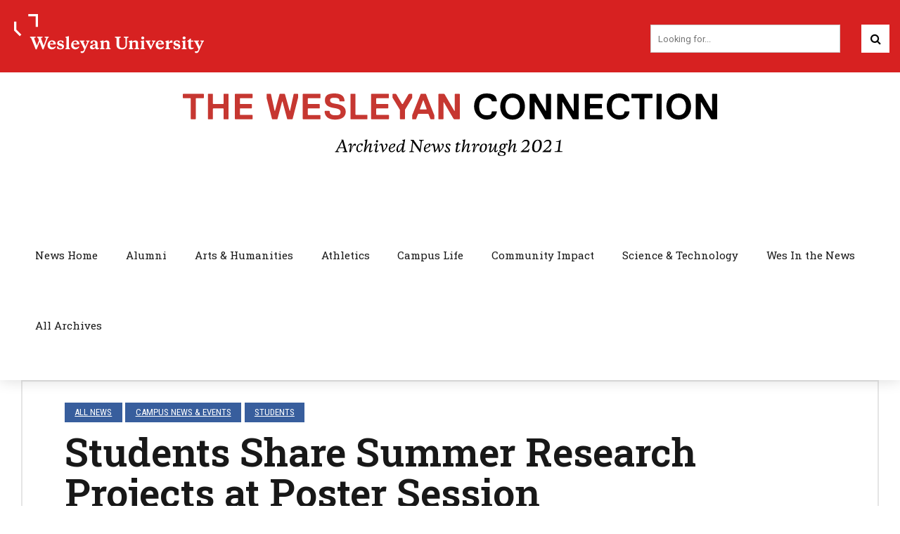

--- FILE ---
content_type: text/html; charset=UTF-8
request_url: https://newsletter.blogs.wesleyan.edu/2018/07/27/students-share-summer-research-projects-at-poster-session/
body_size: 174779
content:
<!DOCTYPE html>
<html lang="en-US" data-bt-theme="Wesleyan Bold News 1.0.0">
<head>

<meta property="twitter:card" content="summary"><meta property="og:title" content="Students Share Summer Research Projects at Poster Session" /><meta property="og:type" content="article" /><meta property="og:url" content="https://newsletter.blogs.wesleyan.edu/2018/07/27/students-share-summer-research-projects-at-poster-session/" />		<meta charset="UTF-8">
		<meta name="viewport" content="width=device-width, initial-scale=1, maximum-scale=1, user-scalable=no">
		<meta name="mobile-web-app-capable" content="yes">
		<meta name="apple-mobile-web-app-capable" content="yes"><title>Students Share Summer Research Projects at Poster Session</title>
<meta name='robots' content='max-image-preview:large' />
	<style>img:is([sizes="auto" i], [sizes^="auto," i]) { contain-intrinsic-size: 3000px 1500px }</style>
	<link rel='dns-prefetch' href='//fonts.googleapis.com' />
<link rel="alternate" type="application/rss+xml" title=" &raquo; Feed" href="https://newsletter.blogs.wesleyan.edu/feed/" />
<link rel="alternate" type="application/rss+xml" title=" &raquo; Comments Feed" href="https://newsletter.blogs.wesleyan.edu/comments/feed/" />
<script type="text/javascript">
/* <![CDATA[ */
window._wpemojiSettings = {"baseUrl":"https:\/\/s.w.org\/images\/core\/emoji\/16.0.1\/72x72\/","ext":".png","svgUrl":"https:\/\/s.w.org\/images\/core\/emoji\/16.0.1\/svg\/","svgExt":".svg","source":{"concatemoji":"https:\/\/newsletter.blogs.wesleyan.edu\/wp-includes\/js\/wp-emoji-release.min.js?ver=6.8.2"}};
/*! This file is auto-generated */
!function(s,n){var o,i,e;function c(e){try{var t={supportTests:e,timestamp:(new Date).valueOf()};sessionStorage.setItem(o,JSON.stringify(t))}catch(e){}}function p(e,t,n){e.clearRect(0,0,e.canvas.width,e.canvas.height),e.fillText(t,0,0);var t=new Uint32Array(e.getImageData(0,0,e.canvas.width,e.canvas.height).data),a=(e.clearRect(0,0,e.canvas.width,e.canvas.height),e.fillText(n,0,0),new Uint32Array(e.getImageData(0,0,e.canvas.width,e.canvas.height).data));return t.every(function(e,t){return e===a[t]})}function u(e,t){e.clearRect(0,0,e.canvas.width,e.canvas.height),e.fillText(t,0,0);for(var n=e.getImageData(16,16,1,1),a=0;a<n.data.length;a++)if(0!==n.data[a])return!1;return!0}function f(e,t,n,a){switch(t){case"flag":return n(e,"\ud83c\udff3\ufe0f\u200d\u26a7\ufe0f","\ud83c\udff3\ufe0f\u200b\u26a7\ufe0f")?!1:!n(e,"\ud83c\udde8\ud83c\uddf6","\ud83c\udde8\u200b\ud83c\uddf6")&&!n(e,"\ud83c\udff4\udb40\udc67\udb40\udc62\udb40\udc65\udb40\udc6e\udb40\udc67\udb40\udc7f","\ud83c\udff4\u200b\udb40\udc67\u200b\udb40\udc62\u200b\udb40\udc65\u200b\udb40\udc6e\u200b\udb40\udc67\u200b\udb40\udc7f");case"emoji":return!a(e,"\ud83e\udedf")}return!1}function g(e,t,n,a){var r="undefined"!=typeof WorkerGlobalScope&&self instanceof WorkerGlobalScope?new OffscreenCanvas(300,150):s.createElement("canvas"),o=r.getContext("2d",{willReadFrequently:!0}),i=(o.textBaseline="top",o.font="600 32px Arial",{});return e.forEach(function(e){i[e]=t(o,e,n,a)}),i}function t(e){var t=s.createElement("script");t.src=e,t.defer=!0,s.head.appendChild(t)}"undefined"!=typeof Promise&&(o="wpEmojiSettingsSupports",i=["flag","emoji"],n.supports={everything:!0,everythingExceptFlag:!0},e=new Promise(function(e){s.addEventListener("DOMContentLoaded",e,{once:!0})}),new Promise(function(t){var n=function(){try{var e=JSON.parse(sessionStorage.getItem(o));if("object"==typeof e&&"number"==typeof e.timestamp&&(new Date).valueOf()<e.timestamp+604800&&"object"==typeof e.supportTests)return e.supportTests}catch(e){}return null}();if(!n){if("undefined"!=typeof Worker&&"undefined"!=typeof OffscreenCanvas&&"undefined"!=typeof URL&&URL.createObjectURL&&"undefined"!=typeof Blob)try{var e="postMessage("+g.toString()+"("+[JSON.stringify(i),f.toString(),p.toString(),u.toString()].join(",")+"));",a=new Blob([e],{type:"text/javascript"}),r=new Worker(URL.createObjectURL(a),{name:"wpTestEmojiSupports"});return void(r.onmessage=function(e){c(n=e.data),r.terminate(),t(n)})}catch(e){}c(n=g(i,f,p,u))}t(n)}).then(function(e){for(var t in e)n.supports[t]=e[t],n.supports.everything=n.supports.everything&&n.supports[t],"flag"!==t&&(n.supports.everythingExceptFlag=n.supports.everythingExceptFlag&&n.supports[t]);n.supports.everythingExceptFlag=n.supports.everythingExceptFlag&&!n.supports.flag,n.DOMReady=!1,n.readyCallback=function(){n.DOMReady=!0}}).then(function(){return e}).then(function(){var e;n.supports.everything||(n.readyCallback(),(e=n.source||{}).concatemoji?t(e.concatemoji):e.wpemoji&&e.twemoji&&(t(e.twemoji),t(e.wpemoji)))}))}((window,document),window._wpemojiSettings);
/* ]]> */
</script>
<style id='wp-emoji-styles-inline-css' type='text/css'>

	img.wp-smiley, img.emoji {
		display: inline !important;
		border: none !important;
		box-shadow: none !important;
		height: 1em !important;
		width: 1em !important;
		margin: 0 0.07em !important;
		vertical-align: -0.1em !important;
		background: none !important;
		padding: 0 !important;
	}
</style>
<link rel='stylesheet' id='wp-block-library-css' href='https://newsletter.blogs.wesleyan.edu/wp-includes/css/dist/block-library/style.min.css?ver=6.8.2' type='text/css' media='all' />
<style id='classic-theme-styles-inline-css' type='text/css'>
/*! This file is auto-generated */
.wp-block-button__link{color:#fff;background-color:#32373c;border-radius:9999px;box-shadow:none;text-decoration:none;padding:calc(.667em + 2px) calc(1.333em + 2px);font-size:1.125em}.wp-block-file__button{background:#32373c;color:#fff;text-decoration:none}
</style>
<style id='global-styles-inline-css' type='text/css'>
:root{--wp--preset--aspect-ratio--square: 1;--wp--preset--aspect-ratio--4-3: 4/3;--wp--preset--aspect-ratio--3-4: 3/4;--wp--preset--aspect-ratio--3-2: 3/2;--wp--preset--aspect-ratio--2-3: 2/3;--wp--preset--aspect-ratio--16-9: 16/9;--wp--preset--aspect-ratio--9-16: 9/16;--wp--preset--color--black: #000000;--wp--preset--color--cyan-bluish-gray: #abb8c3;--wp--preset--color--white: #ffffff;--wp--preset--color--pale-pink: #f78da7;--wp--preset--color--vivid-red: #cf2e2e;--wp--preset--color--luminous-vivid-orange: #ff6900;--wp--preset--color--luminous-vivid-amber: #fcb900;--wp--preset--color--light-green-cyan: #7bdcb5;--wp--preset--color--vivid-green-cyan: #00d084;--wp--preset--color--pale-cyan-blue: #8ed1fc;--wp--preset--color--vivid-cyan-blue: #0693e3;--wp--preset--color--vivid-purple: #9b51e0;--wp--preset--gradient--vivid-cyan-blue-to-vivid-purple: linear-gradient(135deg,rgba(6,147,227,1) 0%,rgb(155,81,224) 100%);--wp--preset--gradient--light-green-cyan-to-vivid-green-cyan: linear-gradient(135deg,rgb(122,220,180) 0%,rgb(0,208,130) 100%);--wp--preset--gradient--luminous-vivid-amber-to-luminous-vivid-orange: linear-gradient(135deg,rgba(252,185,0,1) 0%,rgba(255,105,0,1) 100%);--wp--preset--gradient--luminous-vivid-orange-to-vivid-red: linear-gradient(135deg,rgba(255,105,0,1) 0%,rgb(207,46,46) 100%);--wp--preset--gradient--very-light-gray-to-cyan-bluish-gray: linear-gradient(135deg,rgb(238,238,238) 0%,rgb(169,184,195) 100%);--wp--preset--gradient--cool-to-warm-spectrum: linear-gradient(135deg,rgb(74,234,220) 0%,rgb(151,120,209) 20%,rgb(207,42,186) 40%,rgb(238,44,130) 60%,rgb(251,105,98) 80%,rgb(254,248,76) 100%);--wp--preset--gradient--blush-light-purple: linear-gradient(135deg,rgb(255,206,236) 0%,rgb(152,150,240) 100%);--wp--preset--gradient--blush-bordeaux: linear-gradient(135deg,rgb(254,205,165) 0%,rgb(254,45,45) 50%,rgb(107,0,62) 100%);--wp--preset--gradient--luminous-dusk: linear-gradient(135deg,rgb(255,203,112) 0%,rgb(199,81,192) 50%,rgb(65,88,208) 100%);--wp--preset--gradient--pale-ocean: linear-gradient(135deg,rgb(255,245,203) 0%,rgb(182,227,212) 50%,rgb(51,167,181) 100%);--wp--preset--gradient--electric-grass: linear-gradient(135deg,rgb(202,248,128) 0%,rgb(113,206,126) 100%);--wp--preset--gradient--midnight: linear-gradient(135deg,rgb(2,3,129) 0%,rgb(40,116,252) 100%);--wp--preset--font-size--small: 13px;--wp--preset--font-size--medium: 20px;--wp--preset--font-size--large: 36px;--wp--preset--font-size--x-large: 42px;--wp--preset--spacing--20: 0.44rem;--wp--preset--spacing--30: 0.67rem;--wp--preset--spacing--40: 1rem;--wp--preset--spacing--50: 1.5rem;--wp--preset--spacing--60: 2.25rem;--wp--preset--spacing--70: 3.38rem;--wp--preset--spacing--80: 5.06rem;--wp--preset--shadow--natural: 6px 6px 9px rgba(0, 0, 0, 0.2);--wp--preset--shadow--deep: 12px 12px 50px rgba(0, 0, 0, 0.4);--wp--preset--shadow--sharp: 6px 6px 0px rgba(0, 0, 0, 0.2);--wp--preset--shadow--outlined: 6px 6px 0px -3px rgba(255, 255, 255, 1), 6px 6px rgba(0, 0, 0, 1);--wp--preset--shadow--crisp: 6px 6px 0px rgba(0, 0, 0, 1);}:where(.is-layout-flex){gap: 0.5em;}:where(.is-layout-grid){gap: 0.5em;}body .is-layout-flex{display: flex;}.is-layout-flex{flex-wrap: wrap;align-items: center;}.is-layout-flex > :is(*, div){margin: 0;}body .is-layout-grid{display: grid;}.is-layout-grid > :is(*, div){margin: 0;}:where(.wp-block-columns.is-layout-flex){gap: 2em;}:where(.wp-block-columns.is-layout-grid){gap: 2em;}:where(.wp-block-post-template.is-layout-flex){gap: 1.25em;}:where(.wp-block-post-template.is-layout-grid){gap: 1.25em;}.has-black-color{color: var(--wp--preset--color--black) !important;}.has-cyan-bluish-gray-color{color: var(--wp--preset--color--cyan-bluish-gray) !important;}.has-white-color{color: var(--wp--preset--color--white) !important;}.has-pale-pink-color{color: var(--wp--preset--color--pale-pink) !important;}.has-vivid-red-color{color: var(--wp--preset--color--vivid-red) !important;}.has-luminous-vivid-orange-color{color: var(--wp--preset--color--luminous-vivid-orange) !important;}.has-luminous-vivid-amber-color{color: var(--wp--preset--color--luminous-vivid-amber) !important;}.has-light-green-cyan-color{color: var(--wp--preset--color--light-green-cyan) !important;}.has-vivid-green-cyan-color{color: var(--wp--preset--color--vivid-green-cyan) !important;}.has-pale-cyan-blue-color{color: var(--wp--preset--color--pale-cyan-blue) !important;}.has-vivid-cyan-blue-color{color: var(--wp--preset--color--vivid-cyan-blue) !important;}.has-vivid-purple-color{color: var(--wp--preset--color--vivid-purple) !important;}.has-black-background-color{background-color: var(--wp--preset--color--black) !important;}.has-cyan-bluish-gray-background-color{background-color: var(--wp--preset--color--cyan-bluish-gray) !important;}.has-white-background-color{background-color: var(--wp--preset--color--white) !important;}.has-pale-pink-background-color{background-color: var(--wp--preset--color--pale-pink) !important;}.has-vivid-red-background-color{background-color: var(--wp--preset--color--vivid-red) !important;}.has-luminous-vivid-orange-background-color{background-color: var(--wp--preset--color--luminous-vivid-orange) !important;}.has-luminous-vivid-amber-background-color{background-color: var(--wp--preset--color--luminous-vivid-amber) !important;}.has-light-green-cyan-background-color{background-color: var(--wp--preset--color--light-green-cyan) !important;}.has-vivid-green-cyan-background-color{background-color: var(--wp--preset--color--vivid-green-cyan) !important;}.has-pale-cyan-blue-background-color{background-color: var(--wp--preset--color--pale-cyan-blue) !important;}.has-vivid-cyan-blue-background-color{background-color: var(--wp--preset--color--vivid-cyan-blue) !important;}.has-vivid-purple-background-color{background-color: var(--wp--preset--color--vivid-purple) !important;}.has-black-border-color{border-color: var(--wp--preset--color--black) !important;}.has-cyan-bluish-gray-border-color{border-color: var(--wp--preset--color--cyan-bluish-gray) !important;}.has-white-border-color{border-color: var(--wp--preset--color--white) !important;}.has-pale-pink-border-color{border-color: var(--wp--preset--color--pale-pink) !important;}.has-vivid-red-border-color{border-color: var(--wp--preset--color--vivid-red) !important;}.has-luminous-vivid-orange-border-color{border-color: var(--wp--preset--color--luminous-vivid-orange) !important;}.has-luminous-vivid-amber-border-color{border-color: var(--wp--preset--color--luminous-vivid-amber) !important;}.has-light-green-cyan-border-color{border-color: var(--wp--preset--color--light-green-cyan) !important;}.has-vivid-green-cyan-border-color{border-color: var(--wp--preset--color--vivid-green-cyan) !important;}.has-pale-cyan-blue-border-color{border-color: var(--wp--preset--color--pale-cyan-blue) !important;}.has-vivid-cyan-blue-border-color{border-color: var(--wp--preset--color--vivid-cyan-blue) !important;}.has-vivid-purple-border-color{border-color: var(--wp--preset--color--vivid-purple) !important;}.has-vivid-cyan-blue-to-vivid-purple-gradient-background{background: var(--wp--preset--gradient--vivid-cyan-blue-to-vivid-purple) !important;}.has-light-green-cyan-to-vivid-green-cyan-gradient-background{background: var(--wp--preset--gradient--light-green-cyan-to-vivid-green-cyan) !important;}.has-luminous-vivid-amber-to-luminous-vivid-orange-gradient-background{background: var(--wp--preset--gradient--luminous-vivid-amber-to-luminous-vivid-orange) !important;}.has-luminous-vivid-orange-to-vivid-red-gradient-background{background: var(--wp--preset--gradient--luminous-vivid-orange-to-vivid-red) !important;}.has-very-light-gray-to-cyan-bluish-gray-gradient-background{background: var(--wp--preset--gradient--very-light-gray-to-cyan-bluish-gray) !important;}.has-cool-to-warm-spectrum-gradient-background{background: var(--wp--preset--gradient--cool-to-warm-spectrum) !important;}.has-blush-light-purple-gradient-background{background: var(--wp--preset--gradient--blush-light-purple) !important;}.has-blush-bordeaux-gradient-background{background: var(--wp--preset--gradient--blush-bordeaux) !important;}.has-luminous-dusk-gradient-background{background: var(--wp--preset--gradient--luminous-dusk) !important;}.has-pale-ocean-gradient-background{background: var(--wp--preset--gradient--pale-ocean) !important;}.has-electric-grass-gradient-background{background: var(--wp--preset--gradient--electric-grass) !important;}.has-midnight-gradient-background{background: var(--wp--preset--gradient--midnight) !important;}.has-small-font-size{font-size: var(--wp--preset--font-size--small) !important;}.has-medium-font-size{font-size: var(--wp--preset--font-size--medium) !important;}.has-large-font-size{font-size: var(--wp--preset--font-size--large) !important;}.has-x-large-font-size{font-size: var(--wp--preset--font-size--x-large) !important;}
:where(.wp-block-post-template.is-layout-flex){gap: 1.25em;}:where(.wp-block-post-template.is-layout-grid){gap: 1.25em;}
:where(.wp-block-columns.is-layout-flex){gap: 2em;}:where(.wp-block-columns.is-layout-grid){gap: 2em;}
:root :where(.wp-block-pullquote){font-size: 1.5em;line-height: 1.6;}
</style>
<link rel='stylesheet' id='player-css' href='https://newsletter.blogs.wesleyan.edu/wp-content/plugins/brightcove-embed/player.css?ver=6.8.2' type='text/css' media='all' />
<link rel='stylesheet' id='child-style-css' href='https://newsletter.blogs.wesleyan.edu/wp-content/themes/bold-news-child/style.css?ver=6.8.2' type='text/css' media='all' />
<link rel='stylesheet' id='bold-news-style-css' href='https://newsletter.blogs.wesleyan.edu/wp-content/themes/bold-news/style.css?ver=6.8.2' type='text/css' media='screen' />
<style id='bold-news-style-inline-css' type='text/css'>
select, input{font-family: Roboto;} input:not([type='checkbox']):not([type='radio']), textarea, select{ font-family: "Roboto";} html a:hover, .btLightSkin a:hover, .btDarkSkin .btLightSkin a:hover, .btLightSkin .btDarkSkin .btLightSkin a:hover, .btDarkSkin a:hover, .btLightSkin .btDarkSkin a:hover, .btDarkSkin.btLightSkin .btDarkSkin a:hover{ color: #d72121;} .btLightSkin .btText a, .btDarkSkin .btLightSkin .btText a, .btLightSkin .btDarkSkin .btLightSkin .btText a, .btDarkSkin .btText a, .btLightSkin .btDarkSkin .btText a, .btDarkSkin.btLightSkin .btDarkSkin .btText a{color: #d72121;} figcaption{ font-family: Roboto Condensed;} body{font-family: "Roboto",Arial,sans-serif;} .btContentHolder blockquote{ font-family: Roboto Slab;} .btContentHolder blockquote:before{ font-family: Roboto Slab;} .btContentHolder cite{ font-family: Roboto Slab;} h1, h2, h3, h4, h5, h6{font-family: "Roboto Slab";} .btContentHolder table thead th{ background-color: #d72121; font-family: Roboto Slab; -webkit-box-shadow: 0 -3px 0 #7f1313; box-shadow: 0 -3px 0 #7f1313;} .btAccentColorBackground{background-color: #d72121 !important;} .btAccentColorBackground .headline b.animate.animated{color: #000000;} .btAccentColorBackground .btDash.bottomDash .dash:after{border-color: #000000;} .btAccentDarkColorBackground{background-color: #7f1313 !important;} .btAccentDarkColorBackground .headline b.animate.animated{color: #000000;} .btAccentVeryDarkColorBackground{background-color: #3c0909 !important;} .btAccentLightColorBackground{background-color: rgba(215,33,33,0.7) !important;} .btAlternateColorBackground{background-color: #000000 !important;} .btAlternateDarkColorBackground{background-color: #000000 !important;} .btAlternateVeryDarkColorBackground{background-color: #000000 !important;} .btAlternateLightColorBackground{background-color: rgba(0,0,0,0.6) !important;} .btAccentDarkHeader .btPreloader .animation > div:first-child, .btLightAccentHeader .btPreloader .animation > div:first-child{ background-color: #7f1313;} .btPreloader .animation .preloaderLogo{height: 100px;} .btPageHeadline .header .dash .btSuperTitleHeading{font-family: Roboto Condensed;} .btPageHeadline .header .dash .btSubTitleHeading{font-family: Roboto Condensed;} .mainHeader{ font-family: "Roboto Slab";} .btMenuVertical.btAccentDarkHeader .mainHeader, .btMenuVertical.btLightAccentHeader .mainHeader{background-color: #d72121;} .menuPort{font-family: "Roboto Slab";} .menuPort nav ul ul li > a:hover, .menuPort nav ul ul li > .bt_mega_menu_title:hover{color: #d72121 !important;} .menuPort nav > ul > li > a, .menuPort nav > ul > li > .bt_mega_menu_title{line-height: 100px;} .btTextLogo{ line-height: 100px;} .btLogoArea .logo{line-height: 100px;} .btLogoArea .logo img{height: 100px;} .btHorizontalMenuTrigger:hover:before, .btHorizontalMenuTrigger:hover:after{border-color: #d72121;} .btHorizontalMenuTrigger:hover .btIco{border-color: #d72121;} .btMenuHorizontal .menuPort nav > ul > li.current-menu-ancestor > a, .btMenuHorizontal .menuPort nav > ul > li.current-page-ancestor > a, .btMenuHorizontal .menuPort nav > ul > li.current-menu-item > a, .btMenuHorizontal .menuPort nav > ul > li.current-menu-ancestor > .bt_mega_menu_title, .btMenuHorizontal .menuPort nav > ul > li.current-page-ancestor > .bt_mega_menu_title, .btMenuHorizontal .menuPort nav > ul > li.current-menu-item > .bt_mega_menu_title{color: #d72121;} .btMenuHorizontal .menuPort ul ul li > a:before{ background-color: #d72121;} .btMenuHorizontal .menuPort ul ul li.menu-item-has-children > a:hover:after{ color: #d72121;} .btMenuHorizontal .menuPort ul ul li.current-menu-item > a:hover:before{background-color: #d72121; border-color: #d72121;} body.btMenuHorizontal .subToggler{ line-height: 100px;} .btMenuHorizontal .menuPort > nav > ul ul{ font-family: Roboto;} html:not(.touch) body.btMenuHorizontal .menuPort > nav > ul > li.btMenuWideDropdown > ul > li > a{ font-family: Roboto Slab;} @media (min-width: 1024px){html.touch body.btMenuHorizontal .menuPort > nav > ul > li.btMenuWideDropdown > ul > li > a{ font-family: Roboto Slab;} html.touch body.btMenuHorizontal .menuPort > nav > ul li.btMenuWideDropdown .subToggler{ margin: 0 0 -100px 0;} }.btMenuHorizontal.btMenuBelowLogo .menuPort{height: 100px;} .btAccentLightHeader.btMenuHorizontal .btBelowLogoArea .topBarInMenu a.btIconWidget.btAccentIconWidget:hover .btIco.btIcoDefaultType.btIcoDefaultColor .btIcoHolder:before, .btAccentLightHeader.btMenuHorizontal .btBelowLogoArea .topBarInMenu .widget_shopping_cart .widget_shopping_cart_content.on .btIco.btIcoDefaultType.btIcoDefaultColor .btIcoHolder:before, .btAccentLightHeader.btMenuHorizontal .topBar .topBarInMenu a.btIconWidget.btAccentIconWidget:hover .btIco.btIcoDefaultType.btIcoDefaultColor .btIcoHolder:before, .btAccentLightHeader.btMenuHorizontal .topBar .topBarInMenu .widget_shopping_cart .widget_shopping_cart_content.on .btIco.btIcoDefaultType.btIcoDefaultColor .btIcoHolder:before{color: #d72121 !important;} .btAccentLightHeader.btMenuHorizontal .btBelowLogoArea .topBarInMenu .widget_shopping_cart .btIco:hover .btIcoHolder:before, .btAccentLightHeader.btMenuHorizontal .topBar .topBarInMenu .widget_shopping_cart .btIco:hover .btIcoHolder:before{color: #d72121 !important;} .btAccentLightHeader.btMenuHorizontal .btBelowLogoArea .topBarInMenu .btSearch .btIco a:hover:before, .btAccentLightHeader.btMenuHorizontal .topBar .topBarInMenu .btSearch .btIco a:hover:before{ color: #d72121 !important;} .btAccentLightHeader.btMenuHorizontal .topTools a.btIconWidget.btAccentIconWidget:hover .btIco.btIcoDefaultType.btIcoDefaultColor .btIcoHolder:before, .btAccentLightHeader.btMenuHorizontal .topTools .widget_shopping_cart .widget_shopping_cart_content.on .btIco.btIcoDefaultType.btIcoDefaultColor .btIcoHolder:before{color: #d72121 !important;} .btAccentLightHeader.btMenuHorizontal .topTools .widget_shopping_cart .btIco:hover .btIcoHolder:before{color: #d72121 !important;} .btAccentLightHeader.btMenuHorizontal .topTools .btSearch .btIco a:hover:before{ color: #d72121 !important;} .btAccentLightHeader.btMenuHorizontal:not(.btBelowMenu) .btBelowLogoArea, .btAccentLightHeader.btMenuHorizontal:not(.btBelowMenu) .topBar, .btAccentLightHeader.btMenuHorizontal.btStickyHeaderActive .btBelowLogoArea, .btAccentLightHeader.btMenuHorizontal.btStickyHeaderActive .topBar{background-color: #d72121;} .btAccentLightHeader.btMenuHorizontal:not(.btBelowMenu) .btBelowLogoArea:before, .btAccentLightHeader.btMenuHorizontal:not(.btBelowMenu) .topBar:before, .btAccentLightHeader.btMenuHorizontal.btStickyHeaderActive .btBelowLogoArea:before, .btAccentLightHeader.btMenuHorizontal.btStickyHeaderActive .topBar:before{ background-color: #d72121;} .btAccentLightHeader.btMenuHorizontal.btBelowMenu:not(.btStickyHeaderActive) .mainHeader .btBelowLogoArea, .btAccentLightHeader.btMenuHorizontal.btBelowMenu:not(.btStickyHeaderActive) .mainHeader .topBar{background-color: #d72121;} .btLightSkin.btLightHeader.btMenuHorizontal.btMenuBelowLogo .btBelowLogoArea .menuPort > nav > ul > li.current-menu-item > a, .btLightSkin.btLightHeader.btMenuHorizontal.btMenuBelowLogo .btBelowLogoArea .menuPort > nav > ul > li.current-menu-item > .bt_mega_menu_title, .btLightSkin.btLightHeader.btMenuHorizontal.btMenuBelowLogo .btBelowLogoArea .menuPort > nav > ul > li.current-menu-ancestor > a, .btLightSkin.btLightHeader.btMenuHorizontal.btMenuBelowLogo .btBelowLogoArea .menuPort > nav > ul > li.current-menu-ancestor > .bt_mega_menu_title, .btLightSkin.btLightHeader.btMenuHorizontal.btMenuBelowLogo .btBelowLogoArea .menuPort > nav > ul > li.current-page-ancestor > a, .btLightSkin.btLightHeader.btMenuHorizontal.btMenuBelowLogo .btBelowLogoArea .menuPort > nav > ul > li.current-page-ancestor > .bt_mega_menu_title, .btDarkSkin.btLightHeader.btMenuHorizontal.btMenuBelowLogo .btBelowLogoArea .menuPort > nav > ul > li.current-menu-item > a, .btDarkSkin.btLightHeader.btMenuHorizontal.btMenuBelowLogo .btBelowLogoArea .menuPort > nav > ul > li.current-menu-item > .bt_mega_menu_title, .btDarkSkin.btLightHeader.btMenuHorizontal.btMenuBelowLogo .btBelowLogoArea .menuPort > nav > ul > li.current-menu-ancestor > a, .btDarkSkin.btLightHeader.btMenuHorizontal.btMenuBelowLogo .btBelowLogoArea .menuPort > nav > ul > li.current-menu-ancestor > .bt_mega_menu_title, .btDarkSkin.btLightHeader.btMenuHorizontal.btMenuBelowLogo .btBelowLogoArea .menuPort > nav > ul > li.current-page-ancestor > a, .btDarkSkin.btLightHeader.btMenuHorizontal.btMenuBelowLogo .btBelowLogoArea .menuPort > nav > ul > li.current-page-ancestor > .bt_mega_menu_title, .btLightSkin.btLightHeader.btMenuHorizontal.btMenuBelowLogo .topBar .menuPort > nav > ul > li.current-menu-item > a, .btLightSkin.btLightHeader.btMenuHorizontal.btMenuBelowLogo .topBar .menuPort > nav > ul > li.current-menu-item > .bt_mega_menu_title, .btLightSkin.btLightHeader.btMenuHorizontal.btMenuBelowLogo .topBar .menuPort > nav > ul > li.current-menu-ancestor > a, .btLightSkin.btLightHeader.btMenuHorizontal.btMenuBelowLogo .topBar .menuPort > nav > ul > li.current-menu-ancestor > .bt_mega_menu_title, .btLightSkin.btLightHeader.btMenuHorizontal.btMenuBelowLogo .topBar .menuPort > nav > ul > li.current-page-ancestor > a, .btLightSkin.btLightHeader.btMenuHorizontal.btMenuBelowLogo .topBar .menuPort > nav > ul > li.current-page-ancestor > .bt_mega_menu_title, .btDarkSkin.btLightHeader.btMenuHorizontal.btMenuBelowLogo .topBar .menuPort > nav > ul > li.current-menu-item > a, .btDarkSkin.btLightHeader.btMenuHorizontal.btMenuBelowLogo .topBar .menuPort > nav > ul > li.current-menu-item > .bt_mega_menu_title, .btDarkSkin.btLightHeader.btMenuHorizontal.btMenuBelowLogo .topBar .menuPort > nav > ul > li.current-menu-ancestor > a, .btDarkSkin.btLightHeader.btMenuHorizontal.btMenuBelowLogo .topBar .menuPort > nav > ul > li.current-menu-ancestor > .bt_mega_menu_title, .btDarkSkin.btLightHeader.btMenuHorizontal.btMenuBelowLogo .topBar .menuPort > nav > ul > li.current-page-ancestor > a, .btDarkSkin.btLightHeader.btMenuHorizontal.btMenuBelowLogo .topBar .menuPort > nav > ul > li.current-page-ancestor > .bt_mega_menu_title{color: #d72121 !important;} .btLightHeader.btMenuHorizontal.btMenuBelowLogo .mainHeader .topBarInMenu a:hover.btIconWidget .btIconWidgetContent{color: #d72121;} .btLightHeader.btMenuHorizontal.btMenuBelowLogo .mainHeader .topBarInMenu span.btIconWidget .btIco.btIcoDefaultType.btIcoDefaultColor .btIcoHolder:before, .btLightHeader.btMenuHorizontal.btMenuBelowLogo .mainHeader .topBarInMenu a.btIconWidget .btIco.btIcoDefaultType.btIcoDefaultColor .btIcoHolder:before{ -webkit-box-shadow: 0 0 0 0 #d72121 inset; box-shadow: 0 0 0 0 #d72121 inset;} .btLightHeader.btMenuHorizontal.btMenuBelowLogo .mainHeader .topBarInMenu span.btIconWidget.btAccentIconWidget .btIco.btIcoDefaultType.btIcoDefaultColor .btIcoHolder:before, .btLightHeader.btMenuHorizontal.btMenuBelowLogo .mainHeader .topBarInMenu a.btIconWidget.btAccentIconWidget .btIco.btIcoDefaultType.btIcoDefaultColor .btIcoHolder:before{color: #d72121; -webkit-box-shadow: 0 0 0 0 #d72121 inset; box-shadow: 0 0 0 0 #d72121 inset;} .btLightHeader.btMenuHorizontal.btMenuBelowLogo .mainHeader .topBarInMenu a.btIconWidget.btAccentIconWidget:hover .btIco.btIcoDefaultType.btIcoDefaultColor .btIcoHolder:before, .btLightHeader.btMenuHorizontal.btMenuBelowLogo .mainHeader .topBarInMenu .widget_shopping_cart .widget_shopping_cart_content.on .btIco.btIcoDefaultType.btIcoDefaultColor .btIcoHolder:before{ -webkit-box-shadow: 0 0 0 1.5em #d72121 inset; box-shadow: 0 0 0 1.5em #d72121 inset;} .btLightHeader.btMenuHorizontal.btMenuBelowLogo .mainHeader .topBarInMenu .widget_shopping_cart .btIco:hover .btIcoHolder:before{ -webkit-box-shadow: 0 0 0 1.5em #d72121 inset !important; box-shadow: 0 0 0 1.5em #d72121 inset !important;} .btLightHeader.btMenuHorizontal.btMenuBelowLogo .mainHeader .topBarInMenu .btSearch .btIco a:hover:before{-webkit-box-shadow: 0 0 0 1.5em #d72121 inset !important; box-shadow: 0 0 0 1.5em #d72121 inset !important;} .btLightHeader.btMenuHorizontal .topTools a:hover.btIconWidget .btIconWidgetContent{color: #d72121;} .btLightHeader.btMenuHorizontal .topTools span.btIconWidget.btAccentIconWidget .btIco.btIcoDefaultType.btIcoDefaultColor .btIcoHolder:before, .btLightHeader.btMenuHorizontal .topTools a.btIconWidget.btAccentIconWidget .btIco.btIcoDefaultType.btIcoDefaultColor .btIcoHolder:before{color: #d72121;} .btLightHeader.btMenuHorizontal .topTools a.btIconWidget.btAccentIconWidget:hover .btIco.btIcoDefaultType.btIcoDefaultColor .btIcoHolder:before{ -webkit-box-shadow: 0 0 0 1.5em #d72121 inset; box-shadow: 0 0 0 1.5em #d72121 inset;} .btLightHeader.btMenuHorizontal .topTools .btSearch .btIco a:hover:before{-webkit-box-shadow: 0 0 0 1.5em #d72121 inset !important; box-shadow: 0 0 0 1.5em #d72121 inset !important;} .btAccentDarkHeader.btMenuHorizontal .mainHeader .topTools a:hover.btIconWidget .btIconWidgetContent{color: #d72121;} .btAccentDarkHeader.btMenuHorizontal .mainHeader .topTools span.btIconWidget.btAccentIconWidget .btIco.btIcoDefaultType.btIcoDefaultColor .btIcoHolder:before, .btAccentDarkHeader.btMenuHorizontal .mainHeader .topTools a.btIconWidget.btAccentIconWidget .btIco.btIcoDefaultType.btIcoDefaultColor .btIcoHolder:before{color: #d72121;} .btAccentDarkHeader.btMenuHorizontal .mainHeader .topTools a.btIconWidget.btAccentIconWidget:hover .btIco.btIcoDefaultType.btIcoDefaultColor .btIcoHolder:before{ -webkit-box-shadow: 0 0 0 1.5em #d72121 inset; box-shadow: 0 0 0 1.5em #d72121 inset;} .btAccentDarkHeader.btMenuHorizontal .mainHeader .topTools .btSearch .btIco a:hover:before{-webkit-box-shadow: 0 0 0 1.5em #d72121 inset !important; box-shadow: 0 0 0 1.5em #d72121 inset !important;} .btLightSkin.btAccentDarkHeader.btMenuHorizontal.btMenuBelowLogo .mainHeader .menuPort > nav > ul > li.current-menu-item > a, .btLightSkin.btAccentDarkHeader.btMenuHorizontal.btMenuBelowLogo .mainHeader .menuPort > nav > ul > li.current-menu-item > .bt_mega_menu_title, .btLightSkin.btAccentDarkHeader.btMenuHorizontal.btMenuBelowLogo .mainHeader .menuPort > nav > ul > li.current-menu-ancestor > a, .btLightSkin.btAccentDarkHeader.btMenuHorizontal.btMenuBelowLogo .mainHeader .menuPort > nav > ul > li.current-menu-ancestor > .bt_mega_menu_title, .btLightSkin.btAccentDarkHeader.btMenuHorizontal.btMenuBelowLogo .mainHeader .menuPort > nav > ul > li.current-page-ancestor > a, .btLightSkin.btAccentDarkHeader.btMenuHorizontal.btMenuBelowLogo .mainHeader .menuPort > nav > ul > li.current-page-ancestor > .bt_mega_menu_title, .btDarkSkin.btAccentDarkHeader.btMenuHorizontal.btMenuBelowLogo .mainHeader .menuPort > nav > ul > li.current-menu-item > a, .btDarkSkin.btAccentDarkHeader.btMenuHorizontal.btMenuBelowLogo .mainHeader .menuPort > nav > ul > li.current-menu-item > .bt_mega_menu_title, .btDarkSkin.btAccentDarkHeader.btMenuHorizontal.btMenuBelowLogo .mainHeader .menuPort > nav > ul > li.current-menu-ancestor > a, .btDarkSkin.btAccentDarkHeader.btMenuHorizontal.btMenuBelowLogo .mainHeader .menuPort > nav > ul > li.current-menu-ancestor > .bt_mega_menu_title, .btDarkSkin.btAccentDarkHeader.btMenuHorizontal.btMenuBelowLogo .mainHeader .menuPort > nav > ul > li.current-page-ancestor > a, .btDarkSkin.btAccentDarkHeader.btMenuHorizontal.btMenuBelowLogo .mainHeader .menuPort > nav > ul > li.current-page-ancestor > .bt_mega_menu_title{color: #d72121 !important;} .btAccentDarkHeader.btMenuHorizontal.btMenuBelowLogo .mainHeader .topBarInMenu a:hover.btIconWidget .btIconWidgetContent{color: #d72121;} .btAccentDarkHeader.btMenuHorizontal.btMenuBelowLogo .mainHeader .topBarInMenu span.btIconWidget .btIco.btIcoDefaultType.btIcoDefaultColor .btIcoHolder:before, .btAccentDarkHeader.btMenuHorizontal.btMenuBelowLogo .mainHeader .topBarInMenu a.btIconWidget .btIco.btIcoDefaultType.btIcoDefaultColor .btIcoHolder:before{ -webkit-box-shadow: 0 0 0 0 #d72121 inset; box-shadow: 0 0 0 0 #d72121 inset;} .btAccentDarkHeader.btMenuHorizontal.btMenuBelowLogo .mainHeader .topBarInMenu span.btIconWidget.btAccentIconWidget .btIco.btIcoDefaultType.btIcoDefaultColor .btIcoHolder:before, .btAccentDarkHeader.btMenuHorizontal.btMenuBelowLogo .mainHeader .topBarInMenu a.btIconWidget.btAccentIconWidget .btIco.btIcoDefaultType.btIcoDefaultColor .btIcoHolder:before{color: #d72121; -webkit-box-shadow: 0 0 0 0 #d72121 inset; box-shadow: 0 0 0 0 #d72121 inset;} .btAccentDarkHeader.btMenuHorizontal.btMenuBelowLogo .mainHeader .topBarInMenu a.btIconWidget.btAccentIconWidget:hover .btIco.btIcoDefaultType.btIcoDefaultColor .btIcoHolder:before, .btAccentDarkHeader.btMenuHorizontal.btMenuBelowLogo .mainHeader .topBarInMenu .widget_shopping_cart .widget_shopping_cart_content.on .btIco.btIcoDefaultType.btIcoDefaultColor .btIcoHolder:before{ -webkit-box-shadow: 0 0 0 1.5em #d72121 inset; box-shadow: 0 0 0 1.5em #d72121 inset;} .btAccentDarkHeader.btMenuHorizontal.btMenuBelowLogo .mainHeader .topBarInMenu .widget_shopping_cart .btIco:hover .btIcoHolder:before{ -webkit-box-shadow: 0 0 0 1.5em #d72121 inset !important; box-shadow: 0 0 0 1.5em #d72121 inset !important;} .btAccentDarkHeader.btMenuHorizontal.btMenuBelowLogo .mainHeader .topBarInMenu .btSearch .btIco a:hover:before{-webkit-box-shadow: 0 0 0 1.5em #d72121 inset !important; box-shadow: 0 0 0 1.5em #d72121 inset !important;} .btAccentDarkHeader.btMenuHorizontal:not(.btMenuBelowLogo) .mainHeader .topBarInMenu a.btIconWidget.btAccentIconWidget:hover .btIco.btIcoDefaultType.btIcoDefaultColor .btIcoHolder:before, .btAccentDarkHeader.btMenuHorizontal:not(.btMenuBelowLogo) .mainHeader .topBarInMenu .widget_shopping_cart .widget_shopping_cart_content.on .btIco.btIcoDefaultType.btIcoDefaultColor .btIcoHolder:before{color: #d72121 !important;} .btAccentDarkHeader.btMenuHorizontal:not(.btMenuBelowLogo) .mainHeader .topBarInMenu .widget_shopping_cart .btIco:hover .btIcoHolder:before{color: #d72121 !important;} .btAccentDarkHeader.btMenuHorizontal:not(.btMenuBelowLogo) .mainHeader .topBarInMenu .btSearch .btIco a:hover:before{ color: #d72121 !important;} .btAccentDarkHeader.btMenuHorizontal:not(.btBelowMenu) .mainHeader, .btAccentDarkHeader.btMenuHorizontal.btStickyHeaderActive .mainHeader{background-color: #d72121;} .btAccentDarkHeader.btMenuHorizontal.btBelowMenu:not(.btStickyHeaderActive) .mainHeader .port .btLogoArea{background-color: #d72121;} .btLightAccentHeader.btMenuHorizontal:not(.btMenuBelowLogo):not(.btStickyHeaderActive) .mainHeader .topBarInMenu a.btIconWidget.btAccentIconWidget:hover .btIco.btIcoDefaultType.btIcoDefaultColor .btIcoHolder:before, .btLightAccentHeader.btMenuHorizontal:not(.btMenuBelowLogo):not(.btStickyHeaderActive) .mainHeader .topBarInMenu .widget_shopping_cart .widget_shopping_cart_content.on .btIco.btIcoDefaultType.btIcoDefaultColor .btIcoHolder:before{color: #d72121 !important;} .btLightAccentHeader.btMenuHorizontal:not(.btMenuBelowLogo):not(.btStickyHeaderActive) .mainHeader .topBarInMenu .widget_shopping_cart .btIco:hover .btIcoHolder:before{color: #d72121 !important;} .btLightAccentHeader.btMenuHorizontal:not(.btMenuBelowLogo):not(.btStickyHeaderActive) .mainHeader .topBarInMenu .btSearch .btIco a:hover:before{ color: #d72121;} .btLightAccentHeader.btMenuHorizontal:not(.btBelowMenu) .mainHeader, .btLightAccentHeader.btMenuHorizontal.btStickyHeaderActive .mainHeader{background-color: #d72121;} .btLightAccentHeader.btMenuHorizontal.btBelowMenu:not(.btStickyHeaderActive) .mainHeader .port .btLogoArea{background-color: #d72121;} .btLightSkin.btBlackHeader.btMenuHorizontal .mainHeader .menuPort > nav > ul > li.current-menu-item > a, .btLightSkin.btBlackHeader.btMenuHorizontal .mainHeader .menuPort > nav > ul > li.current-menu-item > .bt_mega_menu_title, .btLightSkin.btBlackHeader.btMenuHorizontal .mainHeader .menuPort > nav > ul > li.current-menu-ancestor > a, .btLightSkin.btBlackHeader.btMenuHorizontal .mainHeader .menuPort > nav > ul > li.current-menu-ancestor > .bt_mega_menu_title, .btLightSkin.btBlackHeader.btMenuHorizontal .mainHeader .menuPort > nav > ul > li.current-page-ancestor > a, .btLightSkin.btBlackHeader.btMenuHorizontal .mainHeader .menuPort > nav > ul > li.current-page-ancestor > .bt_mega_menu_title, .btDarkSkin.btBlackHeader.btMenuHorizontal .mainHeader .menuPort > nav > ul > li.current-menu-item > a, .btDarkSkin.btBlackHeader.btMenuHorizontal .mainHeader .menuPort > nav > ul > li.current-menu-item > .bt_mega_menu_title, .btDarkSkin.btBlackHeader.btMenuHorizontal .mainHeader .menuPort > nav > ul > li.current-menu-ancestor > a, .btDarkSkin.btBlackHeader.btMenuHorizontal .mainHeader .menuPort > nav > ul > li.current-menu-ancestor > .bt_mega_menu_title, .btDarkSkin.btBlackHeader.btMenuHorizontal .mainHeader .menuPort > nav > ul > li.current-page-ancestor > a, .btDarkSkin.btBlackHeader.btMenuHorizontal .mainHeader .menuPort > nav > ul > li.current-page-ancestor > .bt_mega_menu_title{color: #d72121 !important;} .btBlackHeader.btMenuHorizontal .mainHeader .topTools a:hover.btIconWidget .btIconWidgetContent, .btBlackHeader.btMenuHorizontal .mainHeader .topBarInMenu a:hover.btIconWidget .btIconWidgetContent{color: #d72121;} .btBlackHeader.btMenuHorizontal .mainHeader .topTools span.btIconWidget.btAccentIconWidget .btIco.btIcoDefaultType.btIcoDefaultColor .btIcoHolder:before, .btBlackHeader.btMenuHorizontal .mainHeader .topTools a.btIconWidget.btAccentIconWidget .btIco.btIcoDefaultType.btIcoDefaultColor .btIcoHolder:before, .btBlackHeader.btMenuHorizontal .mainHeader .topBarInMenu span.btIconWidget.btAccentIconWidget .btIco.btIcoDefaultType.btIcoDefaultColor .btIcoHolder:before, .btBlackHeader.btMenuHorizontal .mainHeader .topBarInMenu a.btIconWidget.btAccentIconWidget .btIco.btIcoDefaultType.btIcoDefaultColor .btIcoHolder:before{color: #d72121; -webkit-box-shadow: 0 0 0 0 #d72121 inset; box-shadow: 0 0 0 0 #d72121 inset;} .btBlackHeader.btMenuHorizontal .mainHeader .topTools a.btIconWidget.btAccentIconWidget:hover .btIco.btIcoDefaultType.btIcoDefaultColor .btIcoHolder:before, .btBlackHeader.btMenuHorizontal .mainHeader .topBarInMenu a.btIconWidget.btAccentIconWidget:hover .btIco.btIcoDefaultType.btIcoDefaultColor .btIcoHolder:before{ -webkit-box-shadow: 0 0 0 1.5em #d72121 inset; box-shadow: 0 0 0 1.5em #d72121 inset;} .btBlackHeader.btMenuHorizontal .mainHeader .topTools a.btIconWidget.btAccentIconWidget:hover .btIco.btIcoDefaultType.btIcoDefaultColor .btIcoHolder:before, .btBlackHeader.btMenuHorizontal .mainHeader .topTools .widget_shopping_cart .widget_shopping_cart_content.on .btIco.btIcoDefaultType.btIcoDefaultColor .btIcoHolder:before, .btBlackHeader.btMenuHorizontal .mainHeader .topBarInMenu a.btIconWidget.btAccentIconWidget:hover .btIco.btIcoDefaultType.btIcoDefaultColor .btIcoHolder:before, .btBlackHeader.btMenuHorizontal .mainHeader .topBarInMenu .widget_shopping_cart .widget_shopping_cart_content.on .btIco.btIcoDefaultType.btIcoDefaultColor .btIcoHolder:before{ -webkit-box-shadow: 0 0 0 1.5em #d72121 inset !important; box-shadow: 0 0 0 1.5em #d72121 inset !important;} .btBlackHeader.btMenuHorizontal .mainHeader .topTools .widget_shopping_cart .btIco:hover .btIcoHolder:before, .btBlackHeader.btMenuHorizontal .mainHeader .topBarInMenu .widget_shopping_cart .btIco:hover .btIcoHolder:before{ -webkit-box-shadow: 0 0 0 1.5em #d72121 inset !important; box-shadow: 0 0 0 1.5em #d72121 inset !important;} .btBlackHeader.btMenuHorizontal .mainHeader .topTools .widget_shopping_cart .widget_shopping_cart_content .btIconWidget .btIco.btIcoDefaultType.btIcoDefaultColor .btIcoHolder:before, .btBlackHeader.btMenuHorizontal .mainHeader .topBarInMenu .widget_shopping_cart .widget_shopping_cart_content .btIconWidget .btIco.btIcoDefaultType.btIcoDefaultColor .btIcoHolder:before{ -webkit-box-shadow: 0 0 0 0 #d72121 inset; box-shadow: 0 0 0 0 #d72121 inset;} .btBlackHeader.btMenuHorizontal .mainHeader .topTools .btSearch .btIco a:hover:before, .btBlackHeader.btMenuHorizontal .mainHeader .topBarInMenu .btSearch .btIco a:hover:before{-webkit-box-shadow: 0 0 0 1.5em #d72121 inset !important; box-shadow: 0 0 0 1.5em #d72121 inset !important;} .btBlackHeader.btMenuHorizontal.btBelowMenu:not(.btStickyHeaderActive) .mainHeader .port .btLogoArea{background-color: #d72121;} .btVerticalMenuTrigger:hover:before, .btVerticalMenuTrigger:hover:after{border-color: #d72121;} .btVerticalMenuTrigger:hover .btIco{border-color: #d72121;} .btLightAccentHeader .btVerticalMenuTrigger:hover:hover:before, .btLightAccentHeader .btVerticalMenuTrigger:hover:hover:after, .btLightAccentHeader.btMenuVerticalOn .btVerticalMenuTrigger:hover:hover:before, .btLightAccentHeader.btMenuVerticalOn .btVerticalMenuTrigger:hover:hover:after, .btBlackHeader .btVerticalMenuTrigger:hover:hover:before, .btBlackHeader .btVerticalMenuTrigger:hover:hover:after, .btBlackHeader.btMenuVerticalOn .btVerticalMenuTrigger:hover:hover:before, .btBlackHeader.btMenuVerticalOn .btVerticalMenuTrigger:hover:hover:after, .btAccentDarkHeader .btVerticalMenuTrigger:hover:hover:before, .btAccentDarkHeader .btVerticalMenuTrigger:hover:hover:after, .btAccentDarkHeader.btMenuVerticalOn .btVerticalMenuTrigger:hover:hover:before, .btAccentDarkHeader.btMenuVerticalOn .btVerticalMenuTrigger:hover:hover:after{border-color: #000000;} .btLightAccentHeader .btVerticalMenuTrigger:hover:hover .btIco, .btLightAccentHeader.btMenuVerticalOn .btVerticalMenuTrigger:hover:hover .btIco, .btBlackHeader .btVerticalMenuTrigger:hover:hover .btIco, .btBlackHeader.btMenuVerticalOn .btVerticalMenuTrigger:hover:hover .btIco, .btAccentDarkHeader .btVerticalMenuTrigger:hover:hover .btIco, .btAccentDarkHeader.btMenuVerticalOn .btVerticalMenuTrigger:hover:hover .btIco{border-color: #000000;} .btAccentDarkHeader.btMenuVertical > .menuPort .logo, .btLightAccentHeader.btMenuVertical > .menuPort .logo{background-color: #d72121;} .btMenuVertical > .menuPort nav ul ul li{font-family: Roboto;} .btMenuVertical .bt_mega_menu_content{font-family: Roboto;} @media (min-width: 1386px){.btMenuVerticalOn .btVerticalMenuTrigger .btIco a:before{color: #d72121 !important;} }.btMenuHorizontal .topBarInLogoArea .topBarInLogoAreaCell{border: 0 solid #d72121;} .btSearchInner.btFromTopBox .btSearchInnerClose .btIco a.btIcoHolder{color: #d72121;} .btSearchInner.btFromTopBox .btSearchInnerClose .btIco:hover a.btIcoHolder{color: #7f1313;} .btSearchInner.btFromTopBox button:hover:before{color: #d72121;} .btDarkSkin .btSiteFooter .port:before, .btLightSkin .btDarkSkin .btSiteFooter .port:before, .btDarkSkin.btLightSkin .btDarkSkin .btSiteFooter .port:before{background-color: #d72121;} .btLightSkin .btFooterBelow, .btDarkSkin .btLightSkin .btFooterBelow, .btLightSkin .btDarkSkin .btLightSkin .btFooterBelow, .btDarkSkin .btFooterBelow, .btLightSkin .btDarkSkin .btFooterBelow, .btDarkSkin.btLightSkin .btDarkSkin .btFooterBelow{ border-bottom: #d72121 4px solid;} .btLightSkin .btFooterBelow ul li a:after, .btDarkSkin .btLightSkin .btFooterBelow ul li a:after, .btLightSkin .btDarkSkin .btLightSkin .btFooterBelow ul li a:after, .btDarkSkin .btFooterBelow ul li a:after, .btLightSkin .btDarkSkin .btFooterBelow ul li a:after, .btDarkSkin.btLightSkin .btDarkSkin .btFooterBelow ul li a:after{ border-bottom: 1px solid #d72121;} .btFooterLargeTitle .btIcoHolder span{font-family: Roboto Slab;} .btMediaBox.btQuote, .btMediaBox.btLink{ font-family: Roboto Condensed; background-color: #d72121 !important;} .btArticleListItem .headline a:hover{color: #d72121;} .btCommentsBox > h4:before{ color: #d72121;} .btCommentsBox ul.comments .pingback p a{font-family: Roboto Condensed;} .btCommentsBox .pcItem label .required{color: #d72121;} .btCommentsBox .vcard .posted{ font-family: "Roboto Condensed";} .btCommentsBox .commentTxt p.edit-link, .btCommentsBox .commentTxt p.reply{ font-family: "Roboto Condensed";} .btCommentsBox .comment-respond > h3:before{ color: #d72121;} .no-comments{ font-family: Roboto Condensed;} .comment-respond .btnOutline button[type="submit"]{font-family: "Roboto Slab";} a#cancel-comment-reply-link{ font-family: Roboto Condensed; background: #000000;} a#cancel-comment-reply-link:hover{background: #000000;} .post-password-form input[type="submit"]{ background: #d72121; font-family: "Roboto Condensed";} .post-password-form input[type="submit"]:hover{background: #7f1313;} .btPagination{font-family: "Roboto Slab";} .btLinkPages ul a{ background: #d72121;} .btLinkPages ul a:hover{background: #7f1313;} .articleSideGutter{ font-family: Roboto Condensed;} .simpleArticleSideGutter{ font-family: Roboto Condensed;} span.btHighlight{ background-color: #d72121;} .btArticleCategories a{background: #000000; font-family: Roboto Condensed;} .btPortfolioSubtitle{font-family: Roboto Condensed;} .btArticleMeta{font-family: "Roboto Condensed";} .single-post .btPageHeadline.wBackground > .port header .dash .btSuperTitleHeading{font-family: Roboto Condensed;} .single-post .btPageHeadline.wBackground > .port header .dash .btSubTitleHeading{font-family: Roboto Condensed;} .btReviewHolder h5.btReviewHeadingOverview, .btReviewHolder h5.btReviewHeadingSummary{background: #000000; font-family: Roboto Condensed;} .btReviewHolder .btReviewSegmentTitle, .btReviewHolder .btSummary{font-family: Roboto Condensed;} .btReviewHolder .btReviewScore .btReviewPercentage .btScoreTitle{ font-family: Roboto Condensed;} .btReviewHolder .btReviewScore .btReviewPercentage strong{ font-family: Roboto Slab;} .btSinglePostTemplate .btPostImageHolder .btSinglePostTopMetaData .btArticleCategories{font-family: Roboto Condensed;} .btSinglePostTemplate .btPostImageHolder .btSinglePostTopMetaData .btSinglePostFormat:before{ -webkit-box-shadow: 0 0 0 0 #d72121 inset; box-shadow: 0 0 0 0 #d72121 inset;} .quote.btSinglePostTemplate .btPostImageHolder .btSinglePostTopMetaData .btSinglePostFormat:after{ font-family: Roboto Slab;} .btSinglePostTemplate .btPostImageHolder .btSinglePostTopMetaData .btSinglePostFormat .btVideoPopupText{ font-family: Roboto Condensed;} .btSinglePostTemplate:hover .btPostImageHolder .btSinglePostTopMetaData .btSinglePostFormat:before{-webkit-box-shadow: 0 0 0 1.5em #d72121 inset; box-shadow: 0 0 0 1.5em #d72121 inset;} .btSinglePostTemplate .btSinglePostContent .btSinglePostBottomData, .btSinglePostTemplate .btSinglePostContent .btSinglePostTopData{ font-family: Roboto Condensed;} .btSingleHighlight.topImagePosition.btSinglePostTemplate{background: #7f1313 !important;} .btSingleHighlight.topImagePosition.btSinglePostTemplate .btSinglePostBottomData .star-rating span:before{color: #d72121;} .backgroundImagePosition.btSinglePostTemplate .btSinglePostBottomData .star-rating span:before, .backgroundImagePosition.smallTemplate.btSinglePostTemplate .btSinglePostBottomData .star-rating span:before{color: #d72121;} .btSingleHighlight.no-imageImagePosition.btSinglePostTemplate{background: #7f1313 !important;} .btSingleHighlight.no-imageImagePosition.btSinglePostTemplate .btSinglePostBottomData .star-rating span:before{color: #d72121;} .smallTemplate.leftImagePosition.btSinglePostTemplate .btSinglePostContent .btArticleCategories, .smallTemplate.rightImagePosition.btSinglePostTemplate .btSinglePostContent .btArticleCategories, .smallTemplate.sideImagePosition.text-left.btSinglePostTemplate .btSinglePostContent .btArticleCategories, .smallTemplate.sideImagePosition.text-right.btSinglePostTemplate .btSinglePostContent .btArticleCategories{font-family: Roboto Condensed;} .btSingleHighlight.leftImagePosition.btSinglePostTemplate, .btSingleHighlight.rightImagePosition.btSinglePostTemplate, .btSingleHighlight.sideImagePosition.text-left.btSinglePostTemplate, .btSingleHighlight.sideImagePosition.text-right.btSinglePostTemplate{background: #7f1313 !important;} .btSingleHighlight.leftImagePosition.btSinglePostTemplate .btSinglePostBottomData .star-rating span:before, .btSingleHighlight.rightImagePosition.btSinglePostTemplate .btSinglePostBottomData .star-rating span:before, .btSingleHighlight.sideImagePosition.text-left.btSinglePostTemplate .btSinglePostBottomData .star-rating span:before, .btSingleHighlight.sideImagePosition.text-right.btSinglePostTemplate .btSinglePostBottomData .star-rating span:before{color: #d72121;} .btRelatedPosts h3:before{ color: #d72121;} .btArticleExcerpt{ font-family: Roboto Slab;} body:not(.btNoDashInSidebar) .btBox > h4:after, body:not(.btNoDashInSidebar) .btCustomMenu > h4:after, body:not(.btNoDashInSidebar) .btTopBox > h4:after{ border-bottom: 3px solid #d72121;} .btBox ul li a:before, .btCustomMenu ul li a:before, .btTopBox ul li a:before{ border-top: 1px solid #d72121;} .btBox ul li.current-menu-item > a, .btCustomMenu ul li.current-menu-item > a, .btTopBox ul li.current-menu-item > a{color: #d72121;} .btBox .ppTxt .header .headline a:hover, .btCustomMenu .ppTxt .header .headline a:hover, .btTopBox .ppTxt .header .headline a:hover{color: #d72121;} .btBox p.posted, .btBox .quantity, .btCustomMenu p.posted, .btCustomMenu .quantity, .btTopBox p.posted, .btTopBox .quantity{ font-family: Roboto Condensed;} .widget_calendar table caption{background: #d72121; font-family: "Roboto Slab";} .widget_calendar table thead th{background: #000000; font-family: Roboto Condensed;} .widget_calendar table tfoot td{font-family: Roboto Condensed;} .btBox.widget_categories ul li a > span, .btBox.shortcode_widget_categories ul li a > span, .btBox.widget_product_categories ul li a > span{ -webkit-box-shadow: 0 0 0 1px #d72121 inset; box-shadow: 0 0 0 1px #d72121 inset; color: #d72121;} .btBox.widget_categories ul li a:hover > span, .btBox.shortcode_widget_categories ul li a:hover > span, .btBox.widget_product_categories ul li a:hover > span{ -webkit-box-shadow: 0 0 0 1.5em #d72121 inset; box-shadow: 0 0 0 1.5em #d72121 inset;} .widget_rss li a.rsswidget{font-family: "Roboto Slab";} .fancy-select .trigger{font-family: Roboto Condensed;} .fancy-select ul.options li, .fancy-select ul.options li:first-child, .fancy-select ul.options li:last-child{font-family: Roboto Condensed;} .fancy-select ul.options li:before{ border-top: 1px solid #d72121;} .fancy-select ul.options li:hover{color: #d72121;} .fancy-select ul.options li:hover:before{ border-color: #d72121 !important;} .widget_shopping_cart .total{ font-family: Roboto Condensed;} .widget_shopping_cart .widget_shopping_cart_content .mini_cart_item .ppRemove a.remove{ background-color: #d72121;} .widget_shopping_cart .widget_shopping_cart_content .mini_cart_item .ppRemove a.remove:hover{background-color: #7f1313;} .menuPort .widget_shopping_cart .btIco .btIcoHolder:before, .topTools .widget_shopping_cart .btIco .btIcoHolder:before, .topBarInLogoArea .widget_shopping_cart .btIco .btIcoHolder:before{-webkit-box-shadow: 0 0 0 0 #d72121 inset; box-shadow: 0 0 0 0 #d72121 inset;} .menuPort .widget_shopping_cart .btIco:hover .btIcoHolder:before, .topTools .widget_shopping_cart .btIco:hover .btIcoHolder:before, .topBarInLogoArea .widget_shopping_cart .btIco:hover .btIcoHolder:before{-webkit-box-shadow: 0 0 0 1.5em #d72121 inset; box-shadow: 0 0 0 1.5em #d72121 inset;} .menuPort .widget_shopping_cart .widget_shopping_cart_content .btCartWidgetIcon span.cart-contents, .topTools .widget_shopping_cart .widget_shopping_cart_content .btCartWidgetIcon span.cart-contents, .topBarInLogoArea .widget_shopping_cart .widget_shopping_cart_content .btCartWidgetIcon span.cart-contents{ background-color: #000000; font: normal 10px/1 Roboto Slab;} .btMenuVertical .menuPort .widget_shopping_cart .widget_shopping_cart_content .btCartWidgetInnerContent .verticalMenuCartToggler, .btMenuVertical .topTools .widget_shopping_cart .widget_shopping_cart_content .btCartWidgetInnerContent .verticalMenuCartToggler, .btMenuVertical .topBarInLogoArea .widget_shopping_cart .widget_shopping_cart_content .btCartWidgetInnerContent .verticalMenuCartToggler{ background-color: #d72121;} .btMenuVertical .menuPort .widget_shopping_cart .widget_shopping_cart_content .btCartWidgetInnerContent .verticalMenuCartToggler:hover, .btMenuVertical .topTools .widget_shopping_cart .widget_shopping_cart_content .btCartWidgetInnerContent .verticalMenuCartToggler:hover, .btMenuVertical .topBarInLogoArea .widget_shopping_cart .widget_shopping_cart_content .btCartWidgetInnerContent .verticalMenuCartToggler:hover{background: #7f1313;} .menuPort .widget_shopping_cart .widget_shopping_cart_content.on .btIco .btIcoHolder:before, .topTools .widget_shopping_cart .widget_shopping_cart_content.on .btIco .btIcoHolder:before, .topBarInLogoArea .widget_shopping_cart .widget_shopping_cart_content.on .btIco .btIcoHolder:before{-webkit-box-shadow: 0 0 0 1.5em #d72121 inset; box-shadow: 0 0 0 1.5em #d72121 inset;} .widget_recent_reviews{font-family: Roboto Slab;} .widget_price_filter .price_slider_wrapper .ui-slider .ui-slider-handle{ background-color: #d72121;} .btBox .tagcloud a, .btTags ul a{ font-family: "Roboto Condensed";} .btSidebar .btIconWidget .btIconWidgetContent, footer .btIconWidget .btIconWidgetContent{font-family: Roboto Slab;} .btSidebar .btIconWidget .btIconWidgetContent .btIconWidgetTitle, footer .btIconWidget .btIconWidgetContent .btIconWidgetTitle{ font-family: Roboto Condensed;} .btSidebar .btIconWidget.btAccentIconWidget .btIconWidgetIcon .btIco.btIcoDefaultType.btIcoDefaultColor .btIcoHolder:before, .btSidebar .btIconWidget.btAccentIconWidget .btIconWidgetIcon .btIco.btIcoDefaultType.btIcoDefaultColor .btIcoHolder:hover:before, footer .btIconWidget.btAccentIconWidget .btIconWidgetIcon .btIco.btIcoDefaultType.btIcoDefaultColor .btIcoHolder:before, footer .btIconWidget.btAccentIconWidget .btIconWidgetIcon .btIco.btIcoDefaultType.btIcoDefaultColor .btIcoHolder:hover:before{color: #d72121 !important;} .btLightSkin .btSidebar a.btIconWidget.btAccentIconWidget:hover, .btDarkSkin .btLightSkin .btSidebar a.btIconWidget.btAccentIconWidget:hover, .btLightSkin .btDarkSkin .btLightSkin .btSidebar a.btIconWidget.btAccentIconWidget:hover, .btDarkSkin .btSidebar a.btIconWidget.btAccentIconWidget:hover, .btLightSkin .btDarkSkin .btSidebar a.btIconWidget.btAccentIconWidget:hover, .btDarkSkin.btLightSkin .btDarkSkin .btSidebar a.btIconWidget.btAccentIconWidget:hover, .btLightSkin footer a.btIconWidget.btAccentIconWidget:hover, .btDarkSkin .btLightSkin footer a.btIconWidget.btAccentIconWidget:hover, .btLightSkin .btDarkSkin .btLightSkin footer a.btIconWidget.btAccentIconWidget:hover, .btDarkSkin footer a.btIconWidget.btAccentIconWidget:hover, .btLightSkin .btDarkSkin footer a.btIconWidget.btAccentIconWidget:hover, .btDarkSkin.btLightSkin .btDarkSkin footer a.btIconWidget.btAccentIconWidget:hover{color: #d72121 !important;} .btLightSkin .btSidebar a.btIconWidget.btAccentIconWidget:hover .btIconWidgetContent .btIconWidgetTitle, .btDarkSkin .btLightSkin .btSidebar a.btIconWidget.btAccentIconWidget:hover .btIconWidgetContent .btIconWidgetTitle, .btLightSkin .btDarkSkin .btLightSkin .btSidebar a.btIconWidget.btAccentIconWidget:hover .btIconWidgetContent .btIconWidgetTitle, .btDarkSkin .btSidebar a.btIconWidget.btAccentIconWidget:hover .btIconWidgetContent .btIconWidgetTitle, .btLightSkin .btDarkSkin .btSidebar a.btIconWidget.btAccentIconWidget:hover .btIconWidgetContent .btIconWidgetTitle, .btDarkSkin.btLightSkin .btDarkSkin .btSidebar a.btIconWidget.btAccentIconWidget:hover .btIconWidgetContent .btIconWidgetTitle, .btLightSkin .btSidebar a.btIconWidget.btAccentIconWidget:hover .btIconWidgetContent .btIconWidgetText, .btDarkSkin .btLightSkin .btSidebar a.btIconWidget.btAccentIconWidget:hover .btIconWidgetContent .btIconWidgetText, .btLightSkin .btDarkSkin .btLightSkin .btSidebar a.btIconWidget.btAccentIconWidget:hover .btIconWidgetContent .btIconWidgetText, .btDarkSkin .btSidebar a.btIconWidget.btAccentIconWidget:hover .btIconWidgetContent .btIconWidgetText, .btLightSkin .btDarkSkin .btSidebar a.btIconWidget.btAccentIconWidget:hover .btIconWidgetContent .btIconWidgetText, .btDarkSkin.btLightSkin .btDarkSkin .btSidebar a.btIconWidget.btAccentIconWidget:hover .btIconWidgetContent .btIconWidgetText, .btLightSkin footer a.btIconWidget.btAccentIconWidget:hover .btIconWidgetContent .btIconWidgetTitle, .btDarkSkin .btLightSkin footer a.btIconWidget.btAccentIconWidget:hover .btIconWidgetContent .btIconWidgetTitle, .btLightSkin .btDarkSkin .btLightSkin footer a.btIconWidget.btAccentIconWidget:hover .btIconWidgetContent .btIconWidgetTitle, .btDarkSkin footer a.btIconWidget.btAccentIconWidget:hover .btIconWidgetContent .btIconWidgetTitle, .btLightSkin .btDarkSkin footer a.btIconWidget.btAccentIconWidget:hover .btIconWidgetContent .btIconWidgetTitle, .btDarkSkin.btLightSkin .btDarkSkin footer a.btIconWidget.btAccentIconWidget:hover .btIconWidgetContent .btIconWidgetTitle, .btLightSkin footer a.btIconWidget.btAccentIconWidget:hover .btIconWidgetContent .btIconWidgetText, .btDarkSkin .btLightSkin footer a.btIconWidget.btAccentIconWidget:hover .btIconWidgetContent .btIconWidgetText, .btLightSkin .btDarkSkin .btLightSkin footer a.btIconWidget.btAccentIconWidget:hover .btIconWidgetContent .btIconWidgetText, .btDarkSkin footer a.btIconWidget.btAccentIconWidget:hover .btIconWidgetContent .btIconWidgetText, .btLightSkin .btDarkSkin footer a.btIconWidget.btAccentIconWidget:hover .btIconWidgetContent .btIconWidgetText, .btDarkSkin.btLightSkin .btDarkSkin footer a.btIconWidget.btAccentIconWidget:hover .btIconWidgetContent .btIconWidgetText{color: #d72121 !important;} .btTopBox.widget_bt_text_image .widget_sp_image-description{ font-family: 'Roboto',arial,sans-serif;} .btMenuHorizontal .mainHeader span.btIconWidget.btAccentIconWidget .btIco.btIcoDefaultType.btIcoDefaultColor .btIcoHolder:before, .btMenuHorizontal .mainHeader a.btIconWidget.btAccentIconWidget .btIco.btIcoDefaultType.btIcoDefaultColor .btIcoHolder:before{color: #d72121;} .btMenuHorizontal .mainHeader span.btIconWidget.btAccentIconWidget .btIco.btIcoDefaultType.btIcoDefaultColor .btIcoHolder:before, .btMenuHorizontal .mainHeader a.btIconWidget.btAccentIconWidget .btIco.btIcoDefaultType.btIcoDefaultColor .btIcoHolder:before{color: #d72121; -webkit-box-shadow: 0 0 0 0 #d72121 inset; box-shadow: 0 0 0 0 #d72121 inset;} .btMenuHorizontal .mainHeader .btIconWidgetContent{font-family: Roboto;} .btMenuHorizontal.btLightSkin .mainHeader a.btIconWidget:hover .btIco.btIcoDefaultType.btIcoDefaultColor .btIcoHolder:before{color: #d72121;} .btMenuHorizontal.btLightSkin .mainHeader a.btIconWidget.btAccentIconWidget:hover .btIco.btIcoDefaultType.btIcoDefaultColor .btIcoHolder:before{ -webkit-box-shadow: 0 0 0 1.5em #d72121 inset; box-shadow: 0 0 0 1.5em #d72121 inset;} .btMenuHorizontal.btDarkSkin .mainHeader a.btIconWidget.btAccentIconWidget:hover .btIco.btIcoDefaultType.btIcoDefaultColor .btIcoHolder:before{ -webkit-box-shadow: 0 0 0 1.5em #d72121 inset; box-shadow: 0 0 0 1.5em #d72121 inset;} .btMenuVertical .menuPort span.btIconWidget.btAccentIconWidget .btIco.btIcoDefaultType.btIcoDefaultColor .btIcoHolder:before, .btMenuVertical .menuPort a.btIconWidget.btAccentIconWidget .btIco.btIcoDefaultType.btIcoDefaultColor .btIcoHolder:before{color: #d72121;} .btMenuVertical .menuPort span.btIconWidget.btAccentIconWidget .btIco.btIcoDefaultType.btIcoDefaultColor .btIcoHolder:before, .btMenuVertical .menuPort a.btIconWidget.btAccentIconWidget .btIco.btIcoDefaultType.btIcoDefaultColor .btIcoHolder:before{color: #d72121; -webkit-box-shadow: 0 0 0 0 #d72121 inset; box-shadow: 0 0 0 0 #d72121 inset;} .btMenuVertical .menuPort .btIconWidget .btIconWidgetContent{font-family: Roboto;} .btMenuVertical.btLightSkin a.btIconWidget:hover .btIco.btIcoDefaultType.btIcoDefaultColor .btIcoHolder:before{color: #d72121;} .btMenuVertical.btLightSkin a.btIconWidget.btAccentIconWidget:hover .btIco.btIcoDefaultType.btIcoDefaultColor .btIcoHolder:before{ -webkit-box-shadow: 0 0 0 1.5em #d72121 inset; box-shadow: 0 0 0 1.5em #d72121 inset;} .btMenuVertical.btLightSkin .btSearch .btIco a:before{ -webkit-box-shadow: 0 0 0 0 #d72121 inset; box-shadow: 0 0 0 0 #d72121 inset;} .btMenuVertical.btLightSkin .btSearch .btIco a:hover:before{-webkit-box-shadow: 0 0 0 1.5em #d72121 inset; box-shadow: 0 0 0 1.5em #d72121 inset;} .btMenuVertical.btDarkSkin a.btIconWidget.btAccentIconWidget:hover .btIco.btIcoDefaultType.btIcoDefaultColor .btIcoHolder:before{ -webkit-box-shadow: 0 0 0 1.5em #d72121 inset; box-shadow: 0 0 0 1.5em #d72121 inset;} .btMenuVertical.btDarkSkin .btSearch .btIco a:hover:before{-webkit-box-shadow: 0 0 0 1.5em #d72121 inset; box-shadow: 0 0 0 1.5em #d72121 inset;} .btLightSkin .btBox .btSearch button:hover, .btDarkSkin .btLightSkin .btBox .btSearch button:hover, .btLightSkin .btDarkSkin .btLightSkin .btBox .btSearch button:hover, .btDarkSkin .btBox .btSearch button:hover, .btLightSkin .btDarkSkin .btBox .btSearch button:hover, .btDarkSkin.btLightSkin .btDarkSkin .btBox .btSearch button:hover, .btLightSkin form.woocommerce-product-search button:hover, .btDarkSkin .btLightSkin form.woocommerce-product-search button:hover, .btLightSkin .btDarkSkin .btLightSkin form.woocommerce-product-search button:hover, .btDarkSkin form.woocommerce-product-search button:hover, .btLightSkin .btDarkSkin form.woocommerce-product-search button:hover, .btDarkSkin.btLightSkin .btDarkSkin form.woocommerce-product-search button:hover{background: #d72121 !important; border-color: #d72121 !important;} form.woocommerce-product-search button:hover, form.woocommerce-product-search input[type=submit]:hover{background: #d72121 !important;} .topTools .widget_search button, .topBarInMenu .widget_search button{ background: #d72121;} .topTools .widget_search button:before, .topBarInMenu .widget_search button:before{ color: #d72121;} .topTools .widget_search button:hover, .topBarInMenu .widget_search button:hover{background: #7f1313;} .btLightSkin.btMenuHorizontal .topTools .widget_search .btSearch .btIco a:before, .btLightSkin.btMenuHorizontal .topBarInMenu .widget_search .btSearch .btIco a:before, .btDarkSkin .btLightSkin.btMenuHorizontal .topTools .widget_search .btSearch .btIco a:before, .btDarkSkin .btLightSkin.btMenuHorizontal .topBarInMenu .widget_search .btSearch .btIco a:before, .btLightSkin .btDarkSkin .btLightSkin.btMenuHorizontal .topTools .widget_search .btSearch .btIco a:before, .btLightSkin .btDarkSkin .btLightSkin.btMenuHorizontal .topBarInMenu .widget_search .btSearch .btIco a:before{ -webkit-box-shadow: 0 0 0 0 #d72121 inset; box-shadow: 0 0 0 0 #d72121 inset;} .btLightSkin.btMenuHorizontal .topTools .widget_search .btSearch .btIco a:hover:before, .btLightSkin.btMenuHorizontal .topBarInMenu .widget_search .btSearch .btIco a:hover:before, .btDarkSkin .btLightSkin.btMenuHorizontal .topTools .widget_search .btSearch .btIco a:hover:before, .btDarkSkin .btLightSkin.btMenuHorizontal .topBarInMenu .widget_search .btSearch .btIco a:hover:before, .btLightSkin .btDarkSkin .btLightSkin.btMenuHorizontal .topTools .widget_search .btSearch .btIco a:hover:before, .btLightSkin .btDarkSkin .btLightSkin.btMenuHorizontal .topBarInMenu .widget_search .btSearch .btIco a:hover:before{-webkit-box-shadow: 0 0 0 1.5em #d72121 inset; box-shadow: 0 0 0 1.5em #d72121 inset;} .btDarkSkin.btMenuHorizontal .topTools .widget_search .btSearch .btIco a:hover:before, .btDarkSkin.btMenuHorizontal .topBarInMenu .widget_search .btSearch .btIco a:hover:before, .btLightSkin .btDarkSkin.btMenuHorizontal .topTools .widget_search .btSearch .btIco a:hover:before, .btLightSkin .btDarkSkin.btMenuHorizontal .topBarInMenu .widget_search .btSearch .btIco a:hover:before, .btDarkSkin.btLightSkin .btDarkSkin.btMenuHorizontal .topTools .widget_search .btSearch .btIco a:hover:before, .btDarkSkin.btLightSkin .btDarkSkin.btMenuHorizontal .topBarInMenu .widget_search .btSearch .btIco a:hover:before{-webkit-box-shadow: 0 0 0 1.5em #d72121 inset; box-shadow: 0 0 0 1.5em #d72121 inset;} .btIcoFilledType.btIcoAccentColor.btIconHexagonShape.btIco .btIcoHolder .hex{fill: #d72121;} .btIcoFilledType.btIcoAlternateColor.btIconHexagonShape.btIco .btIcoHolder .hex{fill: #000000;} .btIcoOutlineType.btIcoAccentColor.btIconHexagonShape.btIco .btIcoHolder .hex{ stroke: #d72121;} .btIcoOutlineType.btIcoAlternateColor.btIconHexagonShape.btIco .btIcoHolder .hex{ stroke: #000000;} .btLightSkin .btIconHexagonShape.btIcoOutlineType.btIcoAccentColor.btIco:hover .btIcoHolder .hex, .btDarkSkin .btLightSkin .btIconHexagonShape.btIcoOutlineType.btIcoAccentColor.btIco:hover .btIcoHolder .hex, .btLightSkin .btDarkSkin .btLightSkin .btIconHexagonShape.btIcoOutlineType.btIcoAccentColor.btIco:hover .btIcoHolder .hex, .btDarkSkin .btIconHexagonShape.btIcoOutlineType.btIcoAccentColor.btIco:hover .btIcoHolder .hex, .btLightSkin .btDarkSkin .btIconHexagonShape.btIcoOutlineType.btIcoAccentColor.btIco:hover .btIcoHolder .hex, .btDarkSkin.btLightSkin .btDarkSkin .btIconHexagonShape.btIcoOutlineType.btIcoAccentColor.btIco:hover .btIcoHolder .hex{fill: #d72121; stroke: #d72121;} .btLightSkin .btIconHexagonShape.btIcoOutlineType.btIcoAlternateColor.btIco:hover .btIcoHolder .hex, .btDarkSkin .btLightSkin .btIconHexagonShape.btIcoOutlineType.btIcoAlternateColor.btIco:hover .btIcoHolder .hex, .btLightSkin .btDarkSkin .btLightSkin .btIconHexagonShape.btIcoOutlineType.btIcoAlternateColor.btIco:hover .btIcoHolder .hex, .btDarkSkin .btIconHexagonShape.btIcoOutlineType.btIcoAlternateColor.btIco:hover .btIcoHolder .hex, .btLightSkin .btDarkSkin .btIconHexagonShape.btIcoOutlineType.btIcoAlternateColor.btIco:hover .btIcoHolder .hex, .btDarkSkin.btLightSkin .btDarkSkin .btIconHexagonShape.btIcoOutlineType.btIcoAlternateColor.btIco:hover .btIcoHolder .hex{fill: #000000; stroke: #000000;} .btLightSkin .btIconHexagonShape.btIcoFilledType.btIcoAlternateColor.btIco:hover .btIcoHolder .hex, .btDarkSkin .btLightSkin .btIconHexagonShape.btIcoFilledType.btIcoAlternateColor.btIco:hover .btIcoHolder .hex, .btLightSkin .btDarkSkin .btLightSkin .btIconHexagonShape.btIcoFilledType.btIcoAlternateColor.btIco:hover .btIcoHolder .hex, .btDarkSkin .btIconHexagonShape.btIcoFilledType.btIcoAlternateColor.btIco:hover .btIcoHolder .hex, .btLightSkin .btDarkSkin .btIconHexagonShape.btIcoFilledType.btIcoAlternateColor.btIco:hover .btIcoHolder .hex, .btDarkSkin.btLightSkin .btDarkSkin .btIconHexagonShape.btIcoFilledType.btIcoAlternateColor.btIco:hover .btIcoHolder .hex{ stroke: #000000;} .btLightSkin .btIconHexagonShape.btIcoFilledType.btIcoAccentColor.btIco:hover .btIcoHolder .hex, .btDarkSkin .btLightSkin .btIconHexagonShape.btIcoFilledType.btIcoAccentColor.btIco:hover .btIcoHolder .hex, .btLightSkin .btDarkSkin .btLightSkin .btIconHexagonShape.btIcoFilledType.btIcoAccentColor.btIco:hover .btIcoHolder .hex, .btDarkSkin .btIconHexagonShape.btIcoFilledType.btIcoAccentColor.btIco:hover .btIcoHolder .hex, .btLightSkin .btDarkSkin .btIconHexagonShape.btIcoFilledType.btIcoAccentColor.btIco:hover .btIcoHolder .hex, .btDarkSkin.btLightSkin .btDarkSkin .btIconHexagonShape.btIcoFilledType.btIcoAccentColor.btIco:hover .btIcoHolder .hex{ stroke: #d72121;} .btIconHexagonShape .btIco.btIcoFilledType .btIcoHolder svg .hex{ fill: #d72121;} .btIconHexagonShape .btIco.btIcoFilledType:hover .btIcoHolder svg .hex{stroke: #d72121;} .btIconHexagonShape .btIco.btIcoOutlineType .btIcoHolder svg .hex{stroke: #d72121;} .btIconHexagonShape .btIco.btIcoOutlineType:hover .btIcoHolder svg .hex{stroke: #d72121; fill: #d72121;} .btIco.btIcoFilledType.btIcoAccentColor .btIcoHolder:before, .btIco.btIcoOutlineType.btIcoAccentColor:hover .btIcoHolder:before{-webkit-box-shadow: 0 0 0 1.5em #d72121 inset; box-shadow: 0 0 0 1.5em #d72121 inset;} .btIco.btIcoFilledType.btIcoAccentColor:hover .btIcoHolder:before, .btIco.btIcoOutlineType.btIcoAccentColor .btIcoHolder:before{-webkit-box-shadow: 0 0 0 1px #d72121 inset; box-shadow: 0 0 0 1px #d72121 inset; color: #d72121;} .btIco.btIcoFilledType.btIcoAlternateColor .btIcoHolder:before, .btIco.btIcoOutlineType.btIcoAlternateColor:hover .btIcoHolder:before{-webkit-box-shadow: 0 0 0 1.5em #000000 inset; box-shadow: 0 0 0 1.5em #000000 inset;} .btIco.btIcoFilledType.btIcoAlternateColor:hover .btIcoHolder:before, .btIco.btIcoOutlineType.btIcoAlternateColor .btIcoHolder:before{-webkit-box-shadow: 0 0 0 1px #000000 inset; box-shadow: 0 0 0 1px #000000 inset; color: #000000;} .btLightSkin .btIco.btIcoDefaultType.btIcoAccentColor .btIcoHolder:before, .btLightSkin .btIco.btIcoDefaultType.btIcoDefaultColor:hover .btIcoHolder:before, .btDarkSkin .btLightSkin .btIco.btIcoDefaultType.btIcoAccentColor .btIcoHolder:before, .btDarkSkin .btLightSkin .btIco.btIcoDefaultType.btIcoDefaultColor:hover .btIcoHolder:before, .btLightSkin .btDarkSkin .btLightSkin .btIco.btIcoDefaultType.btIcoAccentColor .btIcoHolder:before, .btLightSkin .btDarkSkin .btLightSkin .btIco.btIcoDefaultType.btIcoDefaultColor:hover .btIcoHolder:before, .btDarkSkin .btIco.btIcoDefaultType.btIcoAccentColor .btIcoHolder:before, .btDarkSkin .btIco.btIcoDefaultType.btIcoDefaultColor:hover .btIcoHolder:before, .btLightSkin .btDarkSkin .btIco.btIcoDefaultType.btIcoAccentColor .btIcoHolder:before, .btLightSkin .btDarkSkin .btIco.btIcoDefaultType.btIcoDefaultColor:hover .btIcoHolder:before, .btDarkSkin.btLightSkin .btDarkSkin .btIco.btIcoDefaultType.btIcoAccentColor .btIcoHolder:before, .btDarkSkin.btLightSkin .btDarkSkin .btIco.btIcoDefaultType.btIcoDefaultColor:hover .btIcoHolder:before{color: #d72121;} .btLightSkin .btIco.btIcoDefaultType.btIcoAlternateColor .btIcoHolder:before, .btDarkSkin .btLightSkin .btIco.btIcoDefaultType.btIcoAlternateColor .btIcoHolder:before, .btLightSkin .btDarkSkin .btLightSkin .btIco.btIcoDefaultType.btIcoAlternateColor .btIcoHolder:before, .btDarkSkin .btIco.btIcoDefaultType.btIcoAlternateColor .btIcoHolder:before, .btLightSkin .btDarkSkin .btIco.btIcoDefaultType.btIcoAlternateColor .btIcoHolder:before, .btDarkSkin.btLightSkin .btDarkSkin .btIco.btIcoDefaultType.btIcoAlternateColor .btIcoHolder:before{color: #000000;} .btIcoAccentColor:hover span{color: #d72121;} .btLightSkin .btIcoAccentColor:hover span, .btDarkSkin .btLightSkin .btIcoAccentColor:hover span, .btLightSkin .btDarkSkin .btLightSkin .btIcoAccentColor:hover span{color: #d72121;} .btDarkSkin .btIcoAccentColor:hover span, .btLightSkin .btDarkSkin .btIcoAccentColor:hover span, .btDarkSkin.btLightSkin .btDarkSkin .btIcoAccentColor:hover span{color: #d72121;} .btIcoAlternateColor:hover span{color: #000000;} .btLightSkin .btIcoAlternateColor:hover span, .btDarkSkin .btLightSkin .btIcoAlternateColor:hover span, .btLightSkin .btDarkSkin .btLightSkin .btIcoAlternateColor:hover span{color: #000000;} .btDarkSkin .btIcoAlternateColor:hover span, .btLightSkin .btDarkSkin .btIcoAlternateColor:hover span, .btDarkSkin.btLightSkin .btDarkSkin .btIcoAlternateColor:hover span{color: #000000;} .btBtn{ font-family: "Roboto Condensed";} .btnFilledStyle.btnAccentColor{background-color: #d72121;} .btnFilledStyle.btnAccentColor:hover{background-color: #7f1313; color: #d72121;} .btnOutlineStyle.btnAccentColor{ border: 2px solid #d72121; color: #d72121;} .btnOutlineStyle.btnAccentColor span, .btnOutlineStyle.btnAccentColor span:before, .btnOutlineStyle.btnAccentColor a, .btnOutlineStyle.btnAccentColor .btIco a:before, .btnOutlineStyle.btnAccentColor button{color: #d72121 !important;} .btnOutlineStyle.btnAccentColor:hover{background-color: #d72121; border: 2px solid #d72121;} .btnBorderlessStyle.btnAccentColor span, .btnBorderlessStyle.btnAccentColor span:before, .btnBorderlessStyle.btnAccentColor a, .btnBorderlessStyle.btnAccentColor .btIco a:before, .btnBorderlessStyle.btnAccentColor button{color: #d72121;} .btnFilledStyle.btnAlternateColor{background-color: #000000;} .btnFilledStyle.btnAlternateColor:hover{background-color: #000000; color: #000000;} .btnOutlineStyle.btnAlternateColor{ border: 2px solid #000000; color: #000000;} .btnOutlineStyle.btnAlternateColor span, .btnOutlineStyle.btnAlternateColor span:before, .btnOutlineStyle.btnAlternateColor a, .btnOutlineStyle.btnAlternateColor .btIco a:before, .btnOutlineStyle.btnAlternateColor button{color: #000000 !important;} .btnOutlineStyle.btnAlternateColor:hover{background-color: #000000; border: 2px solid #000000;} .btnBorderlessStyle.btnAlternateColor span, .btnBorderlessStyle.btnAlternateColor span:before, .btnBorderlessStyle.btnAlternateColor a, .btnBorderlessStyle.btnAlternateColor .btIco a:before, .btnBorderlessStyle.btnAlternateColor button{color: #000000;} .btCounterHolder{font-family: "Roboto Slab";} .btCounterHolder .btCountdownHolder .days_text, .btCounterHolder .btCountdownHolder .hours_text, .btCounterHolder .btCountdownHolder .minutes_text, .btCounterHolder .btCountdownHolder .seconds_text{ font-family: Roboto Condensed;} .btProgressContent{font-family: "Roboto Condensed";} .btProgressContent .btProgressAnim{ background-color: #d72121;} .bpgPhoto:hover .captionPane .captionTable .captionTxt .btTilesArticleTop{ font-family: Roboto Condensed;} .bpgPhoto:hover .captionPane .captionTable .captionTxt .btTilesArticleBottom{ font-family: Roboto Condensed;} .btPriceTable .btPriceTableHeader{ background: #d72121;} .btPriceTableSticker{ font-family: "Roboto Condensed";} .header .headline .btSuperTitleHeading, .header .dash .btSuperTitleHeading{font-family: Roboto Condensed;} .header .headline .btSubTitleHeading, .header .dash .btSubTitleHeading{font-family: Roboto Condensed;} .header .btSuperTitle{font-family: "Roboto Condensed";} .header .btSubTitle{font-family: "Roboto Condensed";} .btDash.bottomDash .dash:after{ border-bottom: 4px solid #d72121;} .btDash.topDash .btSuperTitle:after, .btDash.topDash .btSuperTitle:before{ border-top: 1px solid #d72121;} .btNoMore{ font-family: Roboto Condensed;} .btGridContent .header .btSuperTitle a:hover{color: #d72121;} .btCatFilter{ font-family: Roboto Condensed;} .btCatFilter .btCatFilterItem:hover{color: #d72121;} .btCatFilter .btCatFilterItem:hover b:after{ border-bottom-color: #d72121 !important;} .btCatFilter .btCatFilterItem.active{color: #d72121;} .btCatFilter .btCatFilterItem.active b:after{border-bottom-color: #d72121 !important;} .btCatFilter .btCatFilterItem b:after{ border-bottom: 1px solid #d72121;} .nbs a .nbsItem .nbsDir{ font-family: "Roboto Condensed";} .neighboringArticles .nbs a .nbsItem .nbsDir{ font-family: 'Roboto Condensed',arial,sans-serif;} .neighboringArticles .nbs a:hover .nbsTitle{color: #d72121;} .recentTweets small:before{ color: #d72121;} .btInfoBar .btInfoBarMeta p{ font-family: Roboto Condensed;} .tabsHeader li{ font-family: "Roboto Slab";} .tabsHeader li a:hover, .tabsHeader li span:hover{color: #d72121;} .tabsVertical .tabAccordionTitle{ font-family: "Roboto Slab";} .tabsVertical .tabAccordionTitle:before{ -webkit-box-shadow: 0 0 0 1em #d72121 inset; box-shadow: 0 0 0 1em #d72121 inset;} .tabsVertical .tabAccordionTitle:hover:before{-webkit-box-shadow: 0 0 0 1px #d72121 inset; box-shadow: 0 0 0 1px #d72121 inset; color: #d72121;} .tabsVertical .tabAccordionTitle.on:before{-webkit-box-shadow: 0 0 0 1px #000000 inset; box-shadow: 0 0 0 1px #000000 inset; color: #000000;} .tabsVertical .tabAccordionTitle.on:hover:before{-webkit-box-shadow: 0 0 0 1em #000000 inset; box-shadow: 0 0 0 1em #000000 inset;} .btLatestPostsNav ul li a{ border: 2px solid #d72121;} .btLatestPostsNav ul li.active{background: #000000; border-color: #000000;} .btLatestPostsNav ul li.active a{border-color: #000000;} .btVisualizer{font-family: Roboto Slab;} form.wpcf7-form .wpcf7-submit{ font-family: Roboto Condensed;} .btLightSkin form.wpcf7-form .wpcf7-submit, .btDarkSkin .btLightSkin form.wpcf7-form .wpcf7-submit, .btLightSkin .btDarkSkin .btLightSkin form.wpcf7-form .wpcf7-submit, .btDarkSkin form.wpcf7-form .wpcf7-submit, .btLightSkin .btDarkSkin form.wpcf7-form .wpcf7-submit, .btDarkSkin.btLightSkin .btDarkSkin form.wpcf7-form .wpcf7-submit{ background-color: #d72121;} .btLightSkin form.wpcf7-form .wpcf7-submit:hover, .btDarkSkin .btLightSkin form.wpcf7-form .wpcf7-submit:hover, .btLightSkin .btDarkSkin .btLightSkin form.wpcf7-form .wpcf7-submit:hover, .btDarkSkin form.wpcf7-form .wpcf7-submit:hover, .btLightSkin .btDarkSkin form.wpcf7-form .wpcf7-submit:hover, .btDarkSkin.btLightSkin .btDarkSkin form.wpcf7-form .wpcf7-submit:hover{background-color: #7f1313;} .star-rating span:before{ color: #d72121;} .btTickerHolder{ -webkit-box-shadow: 0 2.461em 0 #d72121 inset; box-shadow: 0 2.461em 0 #d72121 inset;} .btBoxedPage .btTickerHolder{ -webkit-box-shadow: 0 2.461em 0 #d72121 inset,0 0 20px 0 rgba(0,0,0,.15); box-shadow: 0 2.461em 0 #d72121 inset,0 0 20px 0 rgba(0,0,0,.15);} .btTickerHolder .btTickerWrapper .btTickerTitle{ font-family: Roboto Slab;} .btTickerHolder .btTickerWrapper .btTicker{ font-family: Roboto Condensed;} .btAccentDarkHeader .btTickerHolder .btTickerTitle, .btAccentDarkHeader .btTickerHolder .btTicker{color: #d72121;} .btLightSkin.btAccentDarkHeader .btTickerHolder .btTickerTitle li a, .btDarkSkin.btAccentDarkHeader .btTickerHolder .btTickerTitle li a, .btLightSkin.btAccentDarkHeader .btTickerHolder .btTicker li a, .btDarkSkin.btAccentDarkHeader .btTickerHolder .btTicker li a{color: #d72121;} .btAccentDarkHeader .btTickerHolder .btTickerTitle li a:after, .btAccentDarkHeader .btTickerHolder .btTicker li a:after{border-color: #d72121;} .btCategoryTitle .btCatFilter .btCatFilterItem:hover a{color: #d72121 !important;} .btAnimNav li.btAnimNavDot{ font-family: Roboto Condensed;} .headline b.animate.animated{ color: #d72121;} .headline em.animate{ font-family: Roboto;} p.demo_store{ background-color: #d72121;} .woocommerce .woocommerce-info a:not(.button), .woocommerce .woocommerce-message a:not(.button), .woocommerce-page .woocommerce-info a:not(.button), .woocommerce-page .woocommerce-message a:not(.button){color: #d72121;} .woocommerce .woocommerce-message:before, .woocommerce .woocommerce-info:before, .woocommerce-page .woocommerce-message:before, .woocommerce-page .woocommerce-info:before{ color: #d72121;} .woocommerce a.button, .woocommerce input[type="submit"], .woocommerce button[type="submit"], .woocommerce input.button, .woocommerce input.alt:hover, .woocommerce a.button.alt:hover, .woocommerce .button.alt:hover, .woocommerce button.alt:hover, .woocommerce-page a.button, .woocommerce-page input[type="submit"], .woocommerce-page button[type="submit"], .woocommerce-page input.button, .woocommerce-page input.alt:hover, .woocommerce-page a.button.alt:hover, .woocommerce-page .button.alt:hover, .woocommerce-page button.alt:hover{ background-color: #000000; font-family: Roboto Condensed;} .woocommerce a.button:hover, .woocommerce input[type="submit"]:hover, .woocommerce .button:hover, .woocommerce button:hover, .woocommerce input.alt, .woocommerce a.button.alt, .woocommerce .button.alt, .woocommerce button.alt, .woocommerce-page a.button:hover, .woocommerce-page input[type="submit"]:hover, .woocommerce-page .button:hover, .woocommerce-page button:hover, .woocommerce-page input.alt, .woocommerce-page a.button.alt, .woocommerce-page .button.alt, .woocommerce-page button.alt{background-color: #000000; font-family: Roboto Condensed;} .woocommerce a.button.checkout, .woocommerce input.button.checkout, .woocommerce-page a.button.checkout, .woocommerce-page input.button.checkout{background-color: #d72121;} .woocommerce a.button.checkout:hover, .woocommerce input.button.checkout:hover, .woocommerce-page a.button.checkout:hover, .woocommerce-page input.button.checkout:hover{background-color: #7f1313;} .woocommerce p.lost_password:before, .woocommerce-page p.lost_password:before{ color: #d72121;} .woocommerce form.login p.lost_password a:hover, .woocommerce-page form.login p.lost_password a:hover{color: #d72121;} .woocommerce .added:after, .woocommerce .loading:after, .woocommerce-page .added:after, .woocommerce-page .loading:after{ background-color: #d72121;} .woocommerce form .form-row .select2-container, .woocommerce-page form .form-row .select2-container{ font-family: "Roboto Slab";} .woocommerce div.product .btPriceTableSticker, .woocommerce-page div.product .btPriceTableSticker{ background: #d72121;} .woocommerce div.product form.cart .single_add_to_cart_button, .woocommerce-page div.product form.cart .single_add_to_cart_button{ background: #d72121;} .woocommerce div.product form.cart .single_add_to_cart_button:hover, .woocommerce-page div.product form.cart .single_add_to_cart_button:hover{background: #7f1313;} .woocommerce div.product p.price, .woocommerce div.product span.price, .woocommerce-page div.product p.price, .woocommerce-page div.product span.price{ font-family: "Roboto Condensed";} .woocommerce div.product .stock, .woocommerce-page div.product .stock{color: #d72121;} .woocommerce div.product a.reset_variations:hover, .woocommerce-page div.product a.reset_variations:hover{color: #d72121;} .woocommerce .added_to_cart, .woocommerce-page .added_to_cart{ font-family: Roboto Condensed;} .woocommerce .products ul li.product .btPriceTableSticker, .woocommerce ul.products li.product .btPriceTableSticker, .woocommerce-page .products ul li.product .btPriceTableSticker, .woocommerce-page ul.products li.product .btPriceTableSticker{ background: #000000;} .woocommerce .products ul li.product .price, .woocommerce ul.products li.product .price, .woocommerce-page .products ul li.product .price, .woocommerce-page ul.products li.product .price{ font-family: "Roboto Condensed";} .woocommerce nav.woocommerce-pagination ul li a, .woocommerce nav.woocommerce-pagination ul li span, .woocommerce-page nav.woocommerce-pagination ul li a, .woocommerce-page nav.woocommerce-pagination ul li span{ background: #d72121;} .woocommerce nav.woocommerce-pagination ul li a:focus, .woocommerce nav.woocommerce-pagination ul li a:hover, .woocommerce-page nav.woocommerce-pagination ul li a:focus, .woocommerce-page nav.woocommerce-pagination ul li a:hover{background: #7f1313;} .woocommerce p.stars a[class^="star-"].active:after, .woocommerce p.stars a[class^="star-"]:hover:after, .woocommerce-page p.stars a[class^="star-"].active:after, .woocommerce-page p.stars a[class^="star-"]:hover:after{color: #d72121;} .woocommerce .comment-respond > h4:before, .woocommerce-page .comment-respond > h4:before{ color: #d72121;} .woocommerce .comment-form label .required, .woocommerce-page .comment-form label .required{ color: #d72121;} .woocommerce .comment-form .form-submit input[type="submit"], .woocommerce-page .comment-form .form-submit input[type="submit"]{ background: #d72121;} .woocommerce .comment-form .form-submit input[type="submit"]:hover, .woocommerce-page .comment-form .form-submit input[type="submit"]:hover{background: #7f1313;} .woocommerce .related.products > .header > div > h4:before, .woocommerce #tab-description > .header > div > h4:before, .woocommerce-page .related.products > .header > div > h4:before, .woocommerce-page #tab-description > .header > div > h4:before{ color: #d72121;} .woocommerce .woocommerce-noreviews, .woocommerce-page .woocommerce-noreviews{font-family: Roboto Condensed;} .woocommerce-cart table.cart td.product-remove a.remove{ color: #d72121; border: 1px solid #d72121;} .woocommerce-cart table.cart td.product-remove a.remove:hover{background-color: #d72121;} .woocommerce-cart .cart_totals .discount td{color: #d72121;} .woocommerce-account header.title .edit{ color: #d72121;} .woocommerce-account header.title .edit:before{ color: #d72121;} .btLightSkin.woocommerce-page .product .headline a:hover, .btDarkSkin .btLightSkin.woocommerce-page .product .headline a:hover, .btLightSkin .btDarkSkin .btLightSkin.woocommerce-page .product .headline a:hover, .btDarkSkin.woocommerce-page .product .headline a:hover, .btLightSkin .btDarkSkin.woocommerce-page .product .headline a:hover, .btDarkSkin.btLightSkin .btDarkSkin.woocommerce-page .product .headline a:hover{color: #d72121;} .woocommerce-MyAccount-navigation ul li{ font-family: "Roboto Slab";} .woocommerce-MyAccount-navigation ul li a:hover, .woocommerce-MyAccount-navigation ul li span:hover{color: #d72121;} .btQuoteBooking .btTotalNextWrapper{ font-family: "Roboto Slab";} .btQuoteBooking .btContactNext{ border: #d72121 2px solid; color: #d72121;} .btQuoteBooking .btContactNext:hover, .btQuoteBooking .btContactNext:active{background-color: #d72121 !important;} .btQuoteBooking .btQuoteSwitch:hover{-webkit-box-shadow: 0 0 0 #d72121 inset,0 1px 5px rgba(0,0,0,.2); box-shadow: 0 0 0 #d72121 inset,0 1px 5px rgba(0,0,0,.2);} .btQuoteBooking .btQuoteSwitch.on .btQuoteSwitchInner{ background: #d72121;} .btQuoteBooking .dd.ddcommon.borderRadiusTp .ddTitleText, .btQuoteBooking .dd.ddcommon.borderRadiusBtm .ddTitleText{ -webkit-box-shadow: 5px 0 0 #d72121 inset,0 2px 10px rgba(0,0,0,.2); box-shadow: 5px 0 0 #d72121 inset,0 2px 10px rgba(0,0,0,.2);} .btQuoteBooking .ui-slider .ui-slider-handle{ background: #d72121;} .btQuoteBooking .btQuoteBookingForm .btQuoteTotal{ background: #d72121;} .btQuoteBooking .btContactFieldMandatory.btContactFieldError input, .btQuoteBooking .btContactFieldMandatory.btContactFieldError textarea{border: 1px solid #d72121; -webkit-box-shadow: 0 0 0 1px #d72121 inset; box-shadow: 0 0 0 1px #d72121 inset;} .btQuoteBooking .btContactFieldMandatory.btContactFieldError .dd.ddcommon.borderRadius .ddTitleText{border: 1px solid #d72121; -webkit-box-shadow: 0 0 0 1px #d72121 inset; box-shadow: 0 0 0 1px #d72121 inset;} .btQuoteBooking .btContactFieldMandatory.btContactFieldError input:hover, .btQuoteBooking .btContactFieldMandatory.btContactFieldError textarea:hover{-webkit-box-shadow: 0 0 0 1px #d72121 inset,0 0 0 #d72121 inset,0 1px 5px rgba(0,0,0,.2); box-shadow: 0 0 0 1px #d72121 inset,0 0 0 #d72121 inset,0 1px 5px rgba(0,0,0,.2);} .btQuoteBooking .btContactFieldMandatory.btContactFieldError .dd.ddcommon.borderRadius:hover .ddTitleText{-webkit-box-shadow: 0 0 0 1px #d72121 inset,0 0 0 #d72121 inset,0 1px 5px rgba(0,0,0,.2); box-shadow: 0 0 0 1px #d72121 inset,0 0 0 #d72121 inset,0 1px 5px rgba(0,0,0,.2);} .btQuoteBooking .btContactFieldMandatory.btContactFieldError input:focus, .btQuoteBooking .btContactFieldMandatory.btContactFieldError textarea:focus{-webkit-box-shadow: 0 0 0 1px #d72121 inset,5px 0 0 #d72121 inset,0 1px 5px rgba(0,0,0,.2); box-shadow: 0 0 0 1px #d72121 inset,5px 0 0 #d72121 inset,0 1px 5px rgba(0,0,0,.2);} .btQuoteBooking .btContactFieldMandatory.btContactFieldError .dd.ddcommon.borderRadiusTp .ddTitleText{-webkit-box-shadow: 0 0 0 1px #d72121 inset,5px 0 0 #d72121 inset,0 1px 5px rgba(0,0,0,.2); box-shadow: 0 0 0 1px #d72121 inset,5px 0 0 #d72121 inset,0 1px 5px rgba(0,0,0,.2);} .btQuoteBooking .btSubmitMessage{color: #d72121;} .btDatePicker .ui-datepicker-header{ background-color: #d72121;} .btQuoteBooking .btContactSubmit{font-family: "Roboto Slab"; background-color: #d72121; border: 1px solid #d72121;} .btQuoteBooking .btContactSubmit:hover{ color: #d72121;} .btPayPalButton:hover{-webkit-box-shadow: 0 0 0 #d72121 inset,0 1px 5px rgba(0,0,0,.2); box-shadow: 0 0 0 #d72121 inset,0 1px 5px rgba(0,0,0,.2);} #btSettingsPanel #btSettingsPanelToggler:before{ color: #d72121;} #btSettingsPanel h4{ background-color: #d72121;} #btSettingsPanel .btSettingsPanelRow.btAccentColorRow .trigger, #btSettingsPanel .btSettingsPanelRow.btAccentColorRow select{border-color: #d72121;} #btSettingsPanel .btSettingsPanelRow.btAlternateColorRow .trigger, #btSettingsPanel .btSettingsPanelRow.btAlternateColorRow select{border-color: #000000;} .wp-block-button__link:hover{color: #d72121 !important;}
.btLightSkin a, .btDarkSkin .btLightSkin a, .btLightSkin .btDarkSkin .btLightSkin a { color: #d72121; text-decoration: underline; } .btBox.widget_categories ul li a, .btBox.shortcode_widget_categories ul li a, .btBox.widget_product_categories ul li a { padding-right: 30px; text-decoration: none; } .btLightSkin .menuPort > nav > ul > li > a, .btDarkSkin .btLightSkin .menuPort > nav > ul > li > a, .btLightSkin .btDarkSkin .btLightSkin .menuPort > nav > ul > li > a, .btLightSkin .menuPort > nav > ul > li > .bt_mega_menu_title, .btDarkSkin .btLightSkin .menuPort > nav > ul > li > .bt_mega_menu_title, .btLightSkin .btDarkSkin .btLightSkin .menuPort > nav > ul > li > .bt_mega_menu_title { color: #181818; text-decoration: none; } .btBox ul li a, .btCustomMenu ul li a, .btTopBox ul li a { text-decoration: none } .bpbItem img { display: none;} .bpbItem a img { display: block;} .boldPhotoBox .bpbItem .btImage img { display: block;} .bpbItem.slick-slide.slick-current.slick-active img{ display: block;}
.btArticleCategory.cat-item-132114 { background:#385e9d; }.btBox.widget_categories li.cat-item-132114 a:hover { color:#385e9d; }.btBox.widget_categories li.cat-item-132114 a:before { border-color:#385e9d; }.btBox.widget_categories li.cat-item-132114 { color:#385e9d; }.btBox.widget_categories li.cat-item-132114 a > span { color:#385e9d; box-shadow:0 0 0 1px #385e9d inset; }.btBox.widget_categories li.cat-item-132114 a:hover > span {box-shadow:0 0 0 1.5em #385e9d inset;}.btBox.widget_categories ul.options li[data-raw-value='132114']:hover { color:#385e9d; }.btBox.widget_categories ul.options li[data-raw-value='132114']:hover:before { border-color:#385e9d !important; }.btBox.shortcode_widget_categories li.cat-item-132114 a:hover { color:#385e9d; }.btBox.shortcode_widget_categories li.cat-item-132114 a:before { border-color:#385e9d; }.btBox.shortcode_widget_categories li.cat-item-132114 { color:#385e9d; }.btBox.shortcode_widget_categories li.cat-item-132114 a > span { color:#385e9d; box-shadow:0 0 0 1px #385e9d inset; }.btBox.shortcode_widget_categories li.cat-item-132114 a:hover > span {box-shadow:0 0 0 1.5em #385e9d inset;}.btBox.shortcode_widget_categories ul.options li[data-raw-value='132114']:hover { color:#385e9d; }.btBox.shortcode_widget_categories ul.options li[data-raw-value='132114']:hover:before { border-color:#385e9d !important; }.btCategoryTitle .sIcon.cat-item-132114 .btIco.btIcoDefaultType .btIcoHolder:before {color:#385e9d;}.btCategoryTitle .sIcon.cat-item-132114 .btIco.btIcoFilledType .btIcoHolder:before {background:#385e9d; color:#FFF;}.btCategoryTitle .sIcon.cat-item-132114 .btIco.btIcoOutlineType .btIcoHolder:before {box-shadow:0 0 0 1px #385e9d inset; color:#385e9d;}.btCategoryTitle .sIcon.cat-item-132114 .btIco.btIcoDefaultType.btIconHexagonShape .btIcoHolder {color:#385e9d;}.btCategoryTitle .sIcon.cat-item-132114 .btIco.btIcoDefaultType.btIconHexagonShape .btIcoHolder svg { display:none;}.btCategoryTitle .sIcon.cat-item-132114 .btIco.btIcoFilledType.btIconHexagonShape .btIcoHolder svg {fill:#385e9d; color:#FFF;}.btCategoryTitle .sIcon.cat-item-132114 .btIco.btIcoOutlineType.btIconHexagonShape .btIcoHolder svg {stroke:#385e9d; stroke-width:1px; stroke-linecap:square; color:#385e9d;}
.btArticleCategory.cat-item-737 { background:#385e9d; }.btBox.widget_categories li.cat-item-737 a:hover { color:#385e9d; }.btBox.widget_categories li.cat-item-737 a:before { border-color:#385e9d; }.btBox.widget_categories li.cat-item-737 { color:#385e9d; }.btBox.widget_categories li.cat-item-737 a > span { color:#385e9d; box-shadow:0 0 0 1px #385e9d inset; }.btBox.widget_categories li.cat-item-737 a:hover > span {box-shadow:0 0 0 1.5em #385e9d inset;}.btBox.widget_categories ul.options li[data-raw-value='737']:hover { color:#385e9d; }.btBox.widget_categories ul.options li[data-raw-value='737']:hover:before { border-color:#385e9d !important; }.btBox.shortcode_widget_categories li.cat-item-737 a:hover { color:#385e9d; }.btBox.shortcode_widget_categories li.cat-item-737 a:before { border-color:#385e9d; }.btBox.shortcode_widget_categories li.cat-item-737 { color:#385e9d; }.btBox.shortcode_widget_categories li.cat-item-737 a > span { color:#385e9d; box-shadow:0 0 0 1px #385e9d inset; }.btBox.shortcode_widget_categories li.cat-item-737 a:hover > span {box-shadow:0 0 0 1.5em #385e9d inset;}.btBox.shortcode_widget_categories ul.options li[data-raw-value='737']:hover { color:#385e9d; }.btBox.shortcode_widget_categories ul.options li[data-raw-value='737']:hover:before { border-color:#385e9d !important; }.btCategoryTitle .sIcon.cat-item-737 .btIco.btIcoDefaultType .btIcoHolder:before {color:#385e9d;}.btCategoryTitle .sIcon.cat-item-737 .btIco.btIcoFilledType .btIcoHolder:before {background:#385e9d; color:#FFF;}.btCategoryTitle .sIcon.cat-item-737 .btIco.btIcoOutlineType .btIcoHolder:before {box-shadow:0 0 0 1px #385e9d inset; color:#385e9d;}.btCategoryTitle .sIcon.cat-item-737 .btIco.btIcoDefaultType.btIconHexagonShape .btIcoHolder {color:#385e9d;}.btCategoryTitle .sIcon.cat-item-737 .btIco.btIcoDefaultType.btIconHexagonShape .btIcoHolder svg { display:none;}.btCategoryTitle .sIcon.cat-item-737 .btIco.btIcoFilledType.btIconHexagonShape .btIcoHolder svg {fill:#385e9d; color:#FFF;}.btCategoryTitle .sIcon.cat-item-737 .btIco.btIcoOutlineType.btIconHexagonShape .btIcoHolder svg {stroke:#385e9d; stroke-width:1px; stroke-linecap:square; color:#385e9d;}
.btArticleCategory.cat-item-639 { background:#385e9d; }.btBox.widget_categories li.cat-item-639 a:hover { color:#385e9d; }.btBox.widget_categories li.cat-item-639 a:before { border-color:#385e9d; }.btBox.widget_categories li.cat-item-639 { color:#385e9d; }.btBox.widget_categories li.cat-item-639 a > span { color:#385e9d; box-shadow:0 0 0 1px #385e9d inset; }.btBox.widget_categories li.cat-item-639 a:hover > span {box-shadow:0 0 0 1.5em #385e9d inset;}.btBox.widget_categories ul.options li[data-raw-value='639']:hover { color:#385e9d; }.btBox.widget_categories ul.options li[data-raw-value='639']:hover:before { border-color:#385e9d !important; }.btBox.shortcode_widget_categories li.cat-item-639 a:hover { color:#385e9d; }.btBox.shortcode_widget_categories li.cat-item-639 a:before { border-color:#385e9d; }.btBox.shortcode_widget_categories li.cat-item-639 { color:#385e9d; }.btBox.shortcode_widget_categories li.cat-item-639 a > span { color:#385e9d; box-shadow:0 0 0 1px #385e9d inset; }.btBox.shortcode_widget_categories li.cat-item-639 a:hover > span {box-shadow:0 0 0 1.5em #385e9d inset;}.btBox.shortcode_widget_categories ul.options li[data-raw-value='639']:hover { color:#385e9d; }.btBox.shortcode_widget_categories ul.options li[data-raw-value='639']:hover:before { border-color:#385e9d !important; }.btCategoryTitle .sIcon.cat-item-639 .btIco.btIcoDefaultType .btIcoHolder:before {color:#385e9d;}.btCategoryTitle .sIcon.cat-item-639 .btIco.btIcoFilledType .btIcoHolder:before {background:#385e9d; color:#FFF;}.btCategoryTitle .sIcon.cat-item-639 .btIco.btIcoOutlineType .btIcoHolder:before {box-shadow:0 0 0 1px #385e9d inset; color:#385e9d;}.btCategoryTitle .sIcon.cat-item-639 .btIco.btIcoDefaultType.btIconHexagonShape .btIcoHolder {color:#385e9d;}.btCategoryTitle .sIcon.cat-item-639 .btIco.btIcoDefaultType.btIconHexagonShape .btIcoHolder svg { display:none;}.btCategoryTitle .sIcon.cat-item-639 .btIco.btIcoFilledType.btIconHexagonShape .btIcoHolder svg {fill:#385e9d; color:#FFF;}.btCategoryTitle .sIcon.cat-item-639 .btIco.btIcoOutlineType.btIconHexagonShape .btIcoHolder svg {stroke:#385e9d; stroke-width:1px; stroke-linecap:square; color:#385e9d;}
.btArticleCategory.cat-item-240105 { background:#385e9d; }.btBox.widget_categories li.cat-item-240105 a:hover { color:#385e9d; }.btBox.widget_categories li.cat-item-240105 a:before { border-color:#385e9d; }.btBox.widget_categories li.cat-item-240105 { color:#385e9d; }.btBox.widget_categories li.cat-item-240105 a > span { color:#385e9d; box-shadow:0 0 0 1px #385e9d inset; }.btBox.widget_categories li.cat-item-240105 a:hover > span {box-shadow:0 0 0 1.5em #385e9d inset;}.btBox.widget_categories ul.options li[data-raw-value='240105']:hover { color:#385e9d; }.btBox.widget_categories ul.options li[data-raw-value='240105']:hover:before { border-color:#385e9d !important; }.btBox.shortcode_widget_categories li.cat-item-240105 a:hover { color:#385e9d; }.btBox.shortcode_widget_categories li.cat-item-240105 a:before { border-color:#385e9d; }.btBox.shortcode_widget_categories li.cat-item-240105 { color:#385e9d; }.btBox.shortcode_widget_categories li.cat-item-240105 a > span { color:#385e9d; box-shadow:0 0 0 1px #385e9d inset; }.btBox.shortcode_widget_categories li.cat-item-240105 a:hover > span {box-shadow:0 0 0 1.5em #385e9d inset;}.btBox.shortcode_widget_categories ul.options li[data-raw-value='240105']:hover { color:#385e9d; }.btBox.shortcode_widget_categories ul.options li[data-raw-value='240105']:hover:before { border-color:#385e9d !important; }.btCategoryTitle .sIcon.cat-item-240105 .btIco.btIcoDefaultType .btIcoHolder:before {color:#385e9d;}.btCategoryTitle .sIcon.cat-item-240105 .btIco.btIcoFilledType .btIcoHolder:before {background:#385e9d; color:#FFF;}.btCategoryTitle .sIcon.cat-item-240105 .btIco.btIcoOutlineType .btIcoHolder:before {box-shadow:0 0 0 1px #385e9d inset; color:#385e9d;}.btCategoryTitle .sIcon.cat-item-240105 .btIco.btIcoDefaultType.btIconHexagonShape .btIcoHolder {color:#385e9d;}.btCategoryTitle .sIcon.cat-item-240105 .btIco.btIcoDefaultType.btIconHexagonShape .btIcoHolder svg { display:none;}.btCategoryTitle .sIcon.cat-item-240105 .btIco.btIcoFilledType.btIconHexagonShape .btIcoHolder svg {fill:#385e9d; color:#FFF;}.btCategoryTitle .sIcon.cat-item-240105 .btIco.btIcoOutlineType.btIconHexagonShape .btIcoHolder svg {stroke:#385e9d; stroke-width:1px; stroke-linecap:square; color:#385e9d;}
.btArticleCategory.cat-item-694 { background:#385e9d; }.btBox.widget_categories li.cat-item-694 a:hover { color:#385e9d; }.btBox.widget_categories li.cat-item-694 a:before { border-color:#385e9d; }.btBox.widget_categories li.cat-item-694 { color:#385e9d; }.btBox.widget_categories li.cat-item-694 a > span { color:#385e9d; box-shadow:0 0 0 1px #385e9d inset; }.btBox.widget_categories li.cat-item-694 a:hover > span {box-shadow:0 0 0 1.5em #385e9d inset;}.btBox.widget_categories ul.options li[data-raw-value='694']:hover { color:#385e9d; }.btBox.widget_categories ul.options li[data-raw-value='694']:hover:before { border-color:#385e9d !important; }.btBox.shortcode_widget_categories li.cat-item-694 a:hover { color:#385e9d; }.btBox.shortcode_widget_categories li.cat-item-694 a:before { border-color:#385e9d; }.btBox.shortcode_widget_categories li.cat-item-694 { color:#385e9d; }.btBox.shortcode_widget_categories li.cat-item-694 a > span { color:#385e9d; box-shadow:0 0 0 1px #385e9d inset; }.btBox.shortcode_widget_categories li.cat-item-694 a:hover > span {box-shadow:0 0 0 1.5em #385e9d inset;}.btBox.shortcode_widget_categories ul.options li[data-raw-value='694']:hover { color:#385e9d; }.btBox.shortcode_widget_categories ul.options li[data-raw-value='694']:hover:before { border-color:#385e9d !important; }.btCategoryTitle .sIcon.cat-item-694 .btIco.btIcoDefaultType .btIcoHolder:before {color:#385e9d;}.btCategoryTitle .sIcon.cat-item-694 .btIco.btIcoFilledType .btIcoHolder:before {background:#385e9d; color:#FFF;}.btCategoryTitle .sIcon.cat-item-694 .btIco.btIcoOutlineType .btIcoHolder:before {box-shadow:0 0 0 1px #385e9d inset; color:#385e9d;}.btCategoryTitle .sIcon.cat-item-694 .btIco.btIcoDefaultType.btIconHexagonShape .btIcoHolder {color:#385e9d;}.btCategoryTitle .sIcon.cat-item-694 .btIco.btIcoDefaultType.btIconHexagonShape .btIcoHolder svg { display:none;}.btCategoryTitle .sIcon.cat-item-694 .btIco.btIcoFilledType.btIconHexagonShape .btIcoHolder svg {fill:#385e9d; color:#FFF;}.btCategoryTitle .sIcon.cat-item-694 .btIco.btIcoOutlineType.btIconHexagonShape .btIcoHolder svg {stroke:#385e9d; stroke-width:1px; stroke-linecap:square; color:#385e9d;}
.btArticleCategory.cat-item-131832 { background:#385e9d; }.btBox.widget_categories li.cat-item-131832 a:hover { color:#385e9d; }.btBox.widget_categories li.cat-item-131832 a:before { border-color:#385e9d; }.btBox.widget_categories li.cat-item-131832 { color:#385e9d; }.btBox.widget_categories li.cat-item-131832 a > span { color:#385e9d; box-shadow:0 0 0 1px #385e9d inset; }.btBox.widget_categories li.cat-item-131832 a:hover > span {box-shadow:0 0 0 1.5em #385e9d inset;}.btBox.widget_categories ul.options li[data-raw-value='131832']:hover { color:#385e9d; }.btBox.widget_categories ul.options li[data-raw-value='131832']:hover:before { border-color:#385e9d !important; }.btBox.shortcode_widget_categories li.cat-item-131832 a:hover { color:#385e9d; }.btBox.shortcode_widget_categories li.cat-item-131832 a:before { border-color:#385e9d; }.btBox.shortcode_widget_categories li.cat-item-131832 { color:#385e9d; }.btBox.shortcode_widget_categories li.cat-item-131832 a > span { color:#385e9d; box-shadow:0 0 0 1px #385e9d inset; }.btBox.shortcode_widget_categories li.cat-item-131832 a:hover > span {box-shadow:0 0 0 1.5em #385e9d inset;}.btBox.shortcode_widget_categories ul.options li[data-raw-value='131832']:hover { color:#385e9d; }.btBox.shortcode_widget_categories ul.options li[data-raw-value='131832']:hover:before { border-color:#385e9d !important; }.btCategoryTitle .sIcon.cat-item-131832 .btIco.btIcoDefaultType .btIcoHolder:before {color:#385e9d;}.btCategoryTitle .sIcon.cat-item-131832 .btIco.btIcoFilledType .btIcoHolder:before {background:#385e9d; color:#FFF;}.btCategoryTitle .sIcon.cat-item-131832 .btIco.btIcoOutlineType .btIcoHolder:before {box-shadow:0 0 0 1px #385e9d inset; color:#385e9d;}.btCategoryTitle .sIcon.cat-item-131832 .btIco.btIcoDefaultType.btIconHexagonShape .btIcoHolder {color:#385e9d;}.btCategoryTitle .sIcon.cat-item-131832 .btIco.btIcoDefaultType.btIconHexagonShape .btIcoHolder svg { display:none;}.btCategoryTitle .sIcon.cat-item-131832 .btIco.btIcoFilledType.btIconHexagonShape .btIcoHolder svg {fill:#385e9d; color:#FFF;}.btCategoryTitle .sIcon.cat-item-131832 .btIco.btIcoOutlineType.btIconHexagonShape .btIcoHolder svg {stroke:#385e9d; stroke-width:1px; stroke-linecap:square; color:#385e9d;}
.btArticleCategory.cat-item-245089 { background:#385e9d; }.btBox.widget_categories li.cat-item-245089 a:hover { color:#385e9d; }.btBox.widget_categories li.cat-item-245089 a:before { border-color:#385e9d; }.btBox.widget_categories li.cat-item-245089 { color:#385e9d; }.btBox.widget_categories li.cat-item-245089 a > span { color:#385e9d; box-shadow:0 0 0 1px #385e9d inset; }.btBox.widget_categories li.cat-item-245089 a:hover > span {box-shadow:0 0 0 1.5em #385e9d inset;}.btBox.widget_categories ul.options li[data-raw-value='245089']:hover { color:#385e9d; }.btBox.widget_categories ul.options li[data-raw-value='245089']:hover:before { border-color:#385e9d !important; }.btBox.shortcode_widget_categories li.cat-item-245089 a:hover { color:#385e9d; }.btBox.shortcode_widget_categories li.cat-item-245089 a:before { border-color:#385e9d; }.btBox.shortcode_widget_categories li.cat-item-245089 { color:#385e9d; }.btBox.shortcode_widget_categories li.cat-item-245089 a > span { color:#385e9d; box-shadow:0 0 0 1px #385e9d inset; }.btBox.shortcode_widget_categories li.cat-item-245089 a:hover > span {box-shadow:0 0 0 1.5em #385e9d inset;}.btBox.shortcode_widget_categories ul.options li[data-raw-value='245089']:hover { color:#385e9d; }.btBox.shortcode_widget_categories ul.options li[data-raw-value='245089']:hover:before { border-color:#385e9d !important; }.btCategoryTitle .sIcon.cat-item-245089 .btIco.btIcoDefaultType .btIcoHolder:before {color:#385e9d;}.btCategoryTitle .sIcon.cat-item-245089 .btIco.btIcoFilledType .btIcoHolder:before {background:#385e9d; color:#FFF;}.btCategoryTitle .sIcon.cat-item-245089 .btIco.btIcoOutlineType .btIcoHolder:before {box-shadow:0 0 0 1px #385e9d inset; color:#385e9d;}.btCategoryTitle .sIcon.cat-item-245089 .btIco.btIcoDefaultType.btIconHexagonShape .btIcoHolder {color:#385e9d;}.btCategoryTitle .sIcon.cat-item-245089 .btIco.btIcoDefaultType.btIconHexagonShape .btIcoHolder svg { display:none;}.btCategoryTitle .sIcon.cat-item-245089 .btIco.btIcoFilledType.btIconHexagonShape .btIcoHolder svg {fill:#385e9d; color:#FFF;}.btCategoryTitle .sIcon.cat-item-245089 .btIco.btIcoOutlineType.btIconHexagonShape .btIcoHolder svg {stroke:#385e9d; stroke-width:1px; stroke-linecap:square; color:#385e9d;}
.btArticleCategory.cat-item-245440 { background:#385e9d; }.btBox.widget_categories li.cat-item-245440 a:hover { color:#385e9d; }.btBox.widget_categories li.cat-item-245440 a:before { border-color:#385e9d; }.btBox.widget_categories li.cat-item-245440 { color:#385e9d; }.btBox.widget_categories li.cat-item-245440 a > span { color:#385e9d; box-shadow:0 0 0 1px #385e9d inset; }.btBox.widget_categories li.cat-item-245440 a:hover > span {box-shadow:0 0 0 1.5em #385e9d inset;}.btBox.widget_categories ul.options li[data-raw-value='245440']:hover { color:#385e9d; }.btBox.widget_categories ul.options li[data-raw-value='245440']:hover:before { border-color:#385e9d !important; }.btBox.shortcode_widget_categories li.cat-item-245440 a:hover { color:#385e9d; }.btBox.shortcode_widget_categories li.cat-item-245440 a:before { border-color:#385e9d; }.btBox.shortcode_widget_categories li.cat-item-245440 { color:#385e9d; }.btBox.shortcode_widget_categories li.cat-item-245440 a > span { color:#385e9d; box-shadow:0 0 0 1px #385e9d inset; }.btBox.shortcode_widget_categories li.cat-item-245440 a:hover > span {box-shadow:0 0 0 1.5em #385e9d inset;}.btBox.shortcode_widget_categories ul.options li[data-raw-value='245440']:hover { color:#385e9d; }.btBox.shortcode_widget_categories ul.options li[data-raw-value='245440']:hover:before { border-color:#385e9d !important; }.btCategoryTitle .sIcon.cat-item-245440 .btIco.btIcoDefaultType .btIcoHolder:before {color:#385e9d;}.btCategoryTitle .sIcon.cat-item-245440 .btIco.btIcoFilledType .btIcoHolder:before {background:#385e9d; color:#FFF;}.btCategoryTitle .sIcon.cat-item-245440 .btIco.btIcoOutlineType .btIcoHolder:before {box-shadow:0 0 0 1px #385e9d inset; color:#385e9d;}.btCategoryTitle .sIcon.cat-item-245440 .btIco.btIcoDefaultType.btIconHexagonShape .btIcoHolder {color:#385e9d;}.btCategoryTitle .sIcon.cat-item-245440 .btIco.btIcoDefaultType.btIconHexagonShape .btIcoHolder svg { display:none;}.btCategoryTitle .sIcon.cat-item-245440 .btIco.btIcoFilledType.btIconHexagonShape .btIcoHolder svg {fill:#385e9d; color:#FFF;}.btCategoryTitle .sIcon.cat-item-245440 .btIco.btIcoOutlineType.btIconHexagonShape .btIcoHolder svg {stroke:#385e9d; stroke-width:1px; stroke-linecap:square; color:#385e9d;}
.btArticleCategory.cat-item-412029 { background:#385e9d; }.btBox.widget_categories li.cat-item-412029 a:hover { color:#385e9d; }.btBox.widget_categories li.cat-item-412029 a:before { border-color:#385e9d; }.btBox.widget_categories li.cat-item-412029 { color:#385e9d; }.btBox.widget_categories li.cat-item-412029 a > span { color:#385e9d; box-shadow:0 0 0 1px #385e9d inset; }.btBox.widget_categories li.cat-item-412029 a:hover > span {box-shadow:0 0 0 1.5em #385e9d inset;}.btBox.widget_categories ul.options li[data-raw-value='412029']:hover { color:#385e9d; }.btBox.widget_categories ul.options li[data-raw-value='412029']:hover:before { border-color:#385e9d !important; }.btBox.shortcode_widget_categories li.cat-item-412029 a:hover { color:#385e9d; }.btBox.shortcode_widget_categories li.cat-item-412029 a:before { border-color:#385e9d; }.btBox.shortcode_widget_categories li.cat-item-412029 { color:#385e9d; }.btBox.shortcode_widget_categories li.cat-item-412029 a > span { color:#385e9d; box-shadow:0 0 0 1px #385e9d inset; }.btBox.shortcode_widget_categories li.cat-item-412029 a:hover > span {box-shadow:0 0 0 1.5em #385e9d inset;}.btBox.shortcode_widget_categories ul.options li[data-raw-value='412029']:hover { color:#385e9d; }.btBox.shortcode_widget_categories ul.options li[data-raw-value='412029']:hover:before { border-color:#385e9d !important; }.btCategoryTitle .sIcon.cat-item-412029 .btIco.btIcoDefaultType .btIcoHolder:before {color:#385e9d;}.btCategoryTitle .sIcon.cat-item-412029 .btIco.btIcoFilledType .btIcoHolder:before {background:#385e9d; color:#FFF;}.btCategoryTitle .sIcon.cat-item-412029 .btIco.btIcoOutlineType .btIcoHolder:before {box-shadow:0 0 0 1px #385e9d inset; color:#385e9d;}.btCategoryTitle .sIcon.cat-item-412029 .btIco.btIcoDefaultType.btIconHexagonShape .btIcoHolder {color:#385e9d;}.btCategoryTitle .sIcon.cat-item-412029 .btIco.btIcoDefaultType.btIconHexagonShape .btIcoHolder svg { display:none;}.btCategoryTitle .sIcon.cat-item-412029 .btIco.btIcoFilledType.btIconHexagonShape .btIcoHolder svg {fill:#385e9d; color:#FFF;}.btCategoryTitle .sIcon.cat-item-412029 .btIco.btIcoOutlineType.btIconHexagonShape .btIcoHolder svg {stroke:#385e9d; stroke-width:1px; stroke-linecap:square; color:#385e9d;}
.btArticleCategory.cat-item-245943 { background:#385e9d; }.btBox.widget_categories li.cat-item-245943 a:hover { color:#385e9d; }.btBox.widget_categories li.cat-item-245943 a:before { border-color:#385e9d; }.btBox.widget_categories li.cat-item-245943 { color:#385e9d; }.btBox.widget_categories li.cat-item-245943 a > span { color:#385e9d; box-shadow:0 0 0 1px #385e9d inset; }.btBox.widget_categories li.cat-item-245943 a:hover > span {box-shadow:0 0 0 1.5em #385e9d inset;}.btBox.widget_categories ul.options li[data-raw-value='245943']:hover { color:#385e9d; }.btBox.widget_categories ul.options li[data-raw-value='245943']:hover:before { border-color:#385e9d !important; }.btBox.shortcode_widget_categories li.cat-item-245943 a:hover { color:#385e9d; }.btBox.shortcode_widget_categories li.cat-item-245943 a:before { border-color:#385e9d; }.btBox.shortcode_widget_categories li.cat-item-245943 { color:#385e9d; }.btBox.shortcode_widget_categories li.cat-item-245943 a > span { color:#385e9d; box-shadow:0 0 0 1px #385e9d inset; }.btBox.shortcode_widget_categories li.cat-item-245943 a:hover > span {box-shadow:0 0 0 1.5em #385e9d inset;}.btBox.shortcode_widget_categories ul.options li[data-raw-value='245943']:hover { color:#385e9d; }.btBox.shortcode_widget_categories ul.options li[data-raw-value='245943']:hover:before { border-color:#385e9d !important; }.btCategoryTitle .sIcon.cat-item-245943 .btIco.btIcoDefaultType .btIcoHolder:before {color:#385e9d;}.btCategoryTitle .sIcon.cat-item-245943 .btIco.btIcoFilledType .btIcoHolder:before {background:#385e9d; color:#FFF;}.btCategoryTitle .sIcon.cat-item-245943 .btIco.btIcoOutlineType .btIcoHolder:before {box-shadow:0 0 0 1px #385e9d inset; color:#385e9d;}.btCategoryTitle .sIcon.cat-item-245943 .btIco.btIcoDefaultType.btIconHexagonShape .btIcoHolder {color:#385e9d;}.btCategoryTitle .sIcon.cat-item-245943 .btIco.btIcoDefaultType.btIconHexagonShape .btIcoHolder svg { display:none;}.btCategoryTitle .sIcon.cat-item-245943 .btIco.btIcoFilledType.btIconHexagonShape .btIcoHolder svg {fill:#385e9d; color:#FFF;}.btCategoryTitle .sIcon.cat-item-245943 .btIco.btIcoOutlineType.btIconHexagonShape .btIcoHolder svg {stroke:#385e9d; stroke-width:1px; stroke-linecap:square; color:#385e9d;}
.btArticleCategory.cat-item-13015 { background:#385e9d; }.btBox.widget_categories li.cat-item-13015 a:hover { color:#385e9d; }.btBox.widget_categories li.cat-item-13015 a:before { border-color:#385e9d; }.btBox.widget_categories li.cat-item-13015 { color:#385e9d; }.btBox.widget_categories li.cat-item-13015 a > span { color:#385e9d; box-shadow:0 0 0 1px #385e9d inset; }.btBox.widget_categories li.cat-item-13015 a:hover > span {box-shadow:0 0 0 1.5em #385e9d inset;}.btBox.widget_categories ul.options li[data-raw-value='13015']:hover { color:#385e9d; }.btBox.widget_categories ul.options li[data-raw-value='13015']:hover:before { border-color:#385e9d !important; }.btBox.shortcode_widget_categories li.cat-item-13015 a:hover { color:#385e9d; }.btBox.shortcode_widget_categories li.cat-item-13015 a:before { border-color:#385e9d; }.btBox.shortcode_widget_categories li.cat-item-13015 { color:#385e9d; }.btBox.shortcode_widget_categories li.cat-item-13015 a > span { color:#385e9d; box-shadow:0 0 0 1px #385e9d inset; }.btBox.shortcode_widget_categories li.cat-item-13015 a:hover > span {box-shadow:0 0 0 1.5em #385e9d inset;}.btBox.shortcode_widget_categories ul.options li[data-raw-value='13015']:hover { color:#385e9d; }.btBox.shortcode_widget_categories ul.options li[data-raw-value='13015']:hover:before { border-color:#385e9d !important; }.btCategoryTitle .sIcon.cat-item-13015 .btIco.btIcoDefaultType .btIcoHolder:before {color:#385e9d;}.btCategoryTitle .sIcon.cat-item-13015 .btIco.btIcoFilledType .btIcoHolder:before {background:#385e9d; color:#FFF;}.btCategoryTitle .sIcon.cat-item-13015 .btIco.btIcoOutlineType .btIcoHolder:before {box-shadow:0 0 0 1px #385e9d inset; color:#385e9d;}.btCategoryTitle .sIcon.cat-item-13015 .btIco.btIcoDefaultType.btIconHexagonShape .btIcoHolder {color:#385e9d;}.btCategoryTitle .sIcon.cat-item-13015 .btIco.btIcoDefaultType.btIconHexagonShape .btIcoHolder svg { display:none;}.btCategoryTitle .sIcon.cat-item-13015 .btIco.btIcoFilledType.btIconHexagonShape .btIcoHolder svg {fill:#385e9d; color:#FFF;}.btCategoryTitle .sIcon.cat-item-13015 .btIco.btIcoOutlineType.btIconHexagonShape .btIcoHolder svg {stroke:#385e9d; stroke-width:1px; stroke-linecap:square; color:#385e9d;}
.btArticleCategory.cat-item-60 { background:#385e9d; }.btBox.widget_categories li.cat-item-60 a:hover { color:#385e9d; }.btBox.widget_categories li.cat-item-60 a:before { border-color:#385e9d; }.btBox.widget_categories li.cat-item-60 { color:#385e9d; }.btBox.widget_categories li.cat-item-60 a > span { color:#385e9d; box-shadow:0 0 0 1px #385e9d inset; }.btBox.widget_categories li.cat-item-60 a:hover > span {box-shadow:0 0 0 1.5em #385e9d inset;}.btBox.widget_categories ul.options li[data-raw-value='60']:hover { color:#385e9d; }.btBox.widget_categories ul.options li[data-raw-value='60']:hover:before { border-color:#385e9d !important; }.btBox.shortcode_widget_categories li.cat-item-60 a:hover { color:#385e9d; }.btBox.shortcode_widget_categories li.cat-item-60 a:before { border-color:#385e9d; }.btBox.shortcode_widget_categories li.cat-item-60 { color:#385e9d; }.btBox.shortcode_widget_categories li.cat-item-60 a > span { color:#385e9d; box-shadow:0 0 0 1px #385e9d inset; }.btBox.shortcode_widget_categories li.cat-item-60 a:hover > span {box-shadow:0 0 0 1.5em #385e9d inset;}.btBox.shortcode_widget_categories ul.options li[data-raw-value='60']:hover { color:#385e9d; }.btBox.shortcode_widget_categories ul.options li[data-raw-value='60']:hover:before { border-color:#385e9d !important; }.btCategoryTitle .sIcon.cat-item-60 .btIco.btIcoDefaultType .btIcoHolder:before {color:#385e9d;}.btCategoryTitle .sIcon.cat-item-60 .btIco.btIcoFilledType .btIcoHolder:before {background:#385e9d; color:#FFF;}.btCategoryTitle .sIcon.cat-item-60 .btIco.btIcoOutlineType .btIcoHolder:before {box-shadow:0 0 0 1px #385e9d inset; color:#385e9d;}.btCategoryTitle .sIcon.cat-item-60 .btIco.btIcoDefaultType.btIconHexagonShape .btIcoHolder {color:#385e9d;}.btCategoryTitle .sIcon.cat-item-60 .btIco.btIcoDefaultType.btIconHexagonShape .btIcoHolder svg { display:none;}.btCategoryTitle .sIcon.cat-item-60 .btIco.btIcoFilledType.btIconHexagonShape .btIcoHolder svg {fill:#385e9d; color:#FFF;}.btCategoryTitle .sIcon.cat-item-60 .btIco.btIcoOutlineType.btIconHexagonShape .btIcoHolder svg {stroke:#385e9d; stroke-width:1px; stroke-linecap:square; color:#385e9d;}
.btArticleCategory.cat-item-643 { background:#385e9d; }.btBox.widget_categories li.cat-item-643 a:hover { color:#385e9d; }.btBox.widget_categories li.cat-item-643 a:before { border-color:#385e9d; }.btBox.widget_categories li.cat-item-643 { color:#385e9d; }.btBox.widget_categories li.cat-item-643 a > span { color:#385e9d; box-shadow:0 0 0 1px #385e9d inset; }.btBox.widget_categories li.cat-item-643 a:hover > span {box-shadow:0 0 0 1.5em #385e9d inset;}.btBox.widget_categories ul.options li[data-raw-value='643']:hover { color:#385e9d; }.btBox.widget_categories ul.options li[data-raw-value='643']:hover:before { border-color:#385e9d !important; }.btBox.shortcode_widget_categories li.cat-item-643 a:hover { color:#385e9d; }.btBox.shortcode_widget_categories li.cat-item-643 a:before { border-color:#385e9d; }.btBox.shortcode_widget_categories li.cat-item-643 { color:#385e9d; }.btBox.shortcode_widget_categories li.cat-item-643 a > span { color:#385e9d; box-shadow:0 0 0 1px #385e9d inset; }.btBox.shortcode_widget_categories li.cat-item-643 a:hover > span {box-shadow:0 0 0 1.5em #385e9d inset;}.btBox.shortcode_widget_categories ul.options li[data-raw-value='643']:hover { color:#385e9d; }.btBox.shortcode_widget_categories ul.options li[data-raw-value='643']:hover:before { border-color:#385e9d !important; }.btCategoryTitle .sIcon.cat-item-643 .btIco.btIcoDefaultType .btIcoHolder:before {color:#385e9d;}.btCategoryTitle .sIcon.cat-item-643 .btIco.btIcoFilledType .btIcoHolder:before {background:#385e9d; color:#FFF;}.btCategoryTitle .sIcon.cat-item-643 .btIco.btIcoOutlineType .btIcoHolder:before {box-shadow:0 0 0 1px #385e9d inset; color:#385e9d;}.btCategoryTitle .sIcon.cat-item-643 .btIco.btIcoDefaultType.btIconHexagonShape .btIcoHolder {color:#385e9d;}.btCategoryTitle .sIcon.cat-item-643 .btIco.btIcoDefaultType.btIconHexagonShape .btIcoHolder svg { display:none;}.btCategoryTitle .sIcon.cat-item-643 .btIco.btIcoFilledType.btIconHexagonShape .btIcoHolder svg {fill:#385e9d; color:#FFF;}.btCategoryTitle .sIcon.cat-item-643 .btIco.btIcoOutlineType.btIconHexagonShape .btIcoHolder svg {stroke:#385e9d; stroke-width:1px; stroke-linecap:square; color:#385e9d;}
.btArticleCategory.cat-item-131833 { background:#385e9d; }.btBox.widget_categories li.cat-item-131833 a:hover { color:#385e9d; }.btBox.widget_categories li.cat-item-131833 a:before { border-color:#385e9d; }.btBox.widget_categories li.cat-item-131833 { color:#385e9d; }.btBox.widget_categories li.cat-item-131833 a > span { color:#385e9d; box-shadow:0 0 0 1px #385e9d inset; }.btBox.widget_categories li.cat-item-131833 a:hover > span {box-shadow:0 0 0 1.5em #385e9d inset;}.btBox.widget_categories ul.options li[data-raw-value='131833']:hover { color:#385e9d; }.btBox.widget_categories ul.options li[data-raw-value='131833']:hover:before { border-color:#385e9d !important; }.btBox.shortcode_widget_categories li.cat-item-131833 a:hover { color:#385e9d; }.btBox.shortcode_widget_categories li.cat-item-131833 a:before { border-color:#385e9d; }.btBox.shortcode_widget_categories li.cat-item-131833 { color:#385e9d; }.btBox.shortcode_widget_categories li.cat-item-131833 a > span { color:#385e9d; box-shadow:0 0 0 1px #385e9d inset; }.btBox.shortcode_widget_categories li.cat-item-131833 a:hover > span {box-shadow:0 0 0 1.5em #385e9d inset;}.btBox.shortcode_widget_categories ul.options li[data-raw-value='131833']:hover { color:#385e9d; }.btBox.shortcode_widget_categories ul.options li[data-raw-value='131833']:hover:before { border-color:#385e9d !important; }.btCategoryTitle .sIcon.cat-item-131833 .btIco.btIcoDefaultType .btIcoHolder:before {color:#385e9d;}.btCategoryTitle .sIcon.cat-item-131833 .btIco.btIcoFilledType .btIcoHolder:before {background:#385e9d; color:#FFF;}.btCategoryTitle .sIcon.cat-item-131833 .btIco.btIcoOutlineType .btIcoHolder:before {box-shadow:0 0 0 1px #385e9d inset; color:#385e9d;}.btCategoryTitle .sIcon.cat-item-131833 .btIco.btIcoDefaultType.btIconHexagonShape .btIcoHolder {color:#385e9d;}.btCategoryTitle .sIcon.cat-item-131833 .btIco.btIcoDefaultType.btIconHexagonShape .btIcoHolder svg { display:none;}.btCategoryTitle .sIcon.cat-item-131833 .btIco.btIcoFilledType.btIconHexagonShape .btIcoHolder svg {fill:#385e9d; color:#FFF;}.btCategoryTitle .sIcon.cat-item-131833 .btIco.btIcoOutlineType.btIconHexagonShape .btIcoHolder svg {stroke:#385e9d; stroke-width:1px; stroke-linecap:square; color:#385e9d;}
.btArticleCategory.cat-item-695 { background:#385e9d; }.btBox.widget_categories li.cat-item-695 a:hover { color:#385e9d; }.btBox.widget_categories li.cat-item-695 a:before { border-color:#385e9d; }.btBox.widget_categories li.cat-item-695 { color:#385e9d; }.btBox.widget_categories li.cat-item-695 a > span { color:#385e9d; box-shadow:0 0 0 1px #385e9d inset; }.btBox.widget_categories li.cat-item-695 a:hover > span {box-shadow:0 0 0 1.5em #385e9d inset;}.btBox.widget_categories ul.options li[data-raw-value='695']:hover { color:#385e9d; }.btBox.widget_categories ul.options li[data-raw-value='695']:hover:before { border-color:#385e9d !important; }.btBox.shortcode_widget_categories li.cat-item-695 a:hover { color:#385e9d; }.btBox.shortcode_widget_categories li.cat-item-695 a:before { border-color:#385e9d; }.btBox.shortcode_widget_categories li.cat-item-695 { color:#385e9d; }.btBox.shortcode_widget_categories li.cat-item-695 a > span { color:#385e9d; box-shadow:0 0 0 1px #385e9d inset; }.btBox.shortcode_widget_categories li.cat-item-695 a:hover > span {box-shadow:0 0 0 1.5em #385e9d inset;}.btBox.shortcode_widget_categories ul.options li[data-raw-value='695']:hover { color:#385e9d; }.btBox.shortcode_widget_categories ul.options li[data-raw-value='695']:hover:before { border-color:#385e9d !important; }.btCategoryTitle .sIcon.cat-item-695 .btIco.btIcoDefaultType .btIcoHolder:before {color:#385e9d;}.btCategoryTitle .sIcon.cat-item-695 .btIco.btIcoFilledType .btIcoHolder:before {background:#385e9d; color:#FFF;}.btCategoryTitle .sIcon.cat-item-695 .btIco.btIcoOutlineType .btIcoHolder:before {box-shadow:0 0 0 1px #385e9d inset; color:#385e9d;}.btCategoryTitle .sIcon.cat-item-695 .btIco.btIcoDefaultType.btIconHexagonShape .btIcoHolder {color:#385e9d;}.btCategoryTitle .sIcon.cat-item-695 .btIco.btIcoDefaultType.btIconHexagonShape .btIcoHolder svg { display:none;}.btCategoryTitle .sIcon.cat-item-695 .btIco.btIcoFilledType.btIconHexagonShape .btIcoHolder svg {fill:#385e9d; color:#FFF;}.btCategoryTitle .sIcon.cat-item-695 .btIco.btIcoOutlineType.btIconHexagonShape .btIcoHolder svg {stroke:#385e9d; stroke-width:1px; stroke-linecap:square; color:#385e9d;}
</style>
<link rel='stylesheet' id='bold-news-print-css' href='https://newsletter.blogs.wesleyan.edu/wp-content/themes/bold-news/print.css?ver=6.8.2' type='text/css' media='print' />
<link rel='stylesheet' id='bold-news-magnific-popup-css' href='https://newsletter.blogs.wesleyan.edu/wp-content/themes/bold-news/magnific-popup.css?ver=6.8.2' type='text/css' media='screen' />
<link rel='stylesheet' id='bold-news-fonts-css' href='https://fonts.googleapis.com/css?family=Roboto%3A100%2C200%2C300%2C400%2C500%2C600%2C700%2C800%2C900%2C100italic%2C200italic%2C300italic%2C400italic%2C500italic%2C600italic%2C700italic%2C800italic%2C900italic%7CRoboto+Slab%3A100%2C200%2C300%2C400%2C500%2C600%2C700%2C800%2C900%2C100italic%2C200italic%2C300italic%2C400italic%2C500italic%2C600italic%2C700italic%2C800italic%2C900italic%7CRoboto+Slab%3A100%2C200%2C300%2C400%2C500%2C600%2C700%2C800%2C900%2C100italic%2C200italic%2C300italic%2C400italic%2C500italic%2C600italic%2C700italic%2C800italic%2C900italic%7CRoboto+Condensed%3A100%2C200%2C300%2C400%2C500%2C600%2C700%2C800%2C900%2C100italic%2C200italic%2C300italic%2C400italic%2C500italic%2C600italic%2C700italic%2C800italic%2C900italic%7CRoboto+Condensed%3A100%2C200%2C300%2C400%2C500%2C600%2C700%2C800%2C900%2C100italic%2C200italic%2C300italic%2C400italic%2C500italic%2C600italic%2C700italic%2C800italic%2C900italic&#038;subset=latin%2Clatin-ext&#038;ver=1.0.0' type='text/css' media='all' />
<link rel='stylesheet' id='boldthemes_css-css' href='https://newsletter.blogs.wesleyan.edu/wp-content/themes/bold-news/framework/css/style.css?ver=6.8.2' type='text/css' media='all' />
<link rel='stylesheet' id='brightcoveStyleSheets-css' href='https://newsletter.blogs.wesleyan.edu/wp-content/plugins/brightcove-video-cloud/brightcove.css?ver=6.8.2' type='text/css' media='all' />
<script type="text/javascript" src="https://newsletter.blogs.wesleyan.edu/wp-includes/js/jquery/jquery.min.js?ver=3.7.1" id="jquery-core-js"></script>
<script type="text/javascript" src="https://newsletter.blogs.wesleyan.edu/wp-includes/js/jquery/jquery-migrate.min.js?ver=3.4.1" id="jquery-migrate-js"></script>
<script type="text/javascript" src="https://newsletter.blogs.wesleyan.edu/wp-content/plugins/bold-news/bt_elements.js?ver=6.8.2" id="bt_plugin_enqueue-js"></script>
<script type="text/javascript" src="https://newsletter.blogs.wesleyan.edu/wp-content/themes/bold-news/framework/js/html5shiv.min.js?ver=1" id="html5shiv-js"></script>
<script type="text/javascript" src="https://newsletter.blogs.wesleyan.edu/wp-content/themes/bold-news/framework/js/respond.min.js?ver=1" id="respond-js"></script>
<script type="text/javascript" id="bold-news-header-misc-js-before">
/* <![CDATA[ */
window.BoldThemesURI = "https://newsletter.blogs.wesleyan.edu/wp-content/themes/bold-news"; window.BoldThemesAJAXURL = "https://newsletter.blogs.wesleyan.edu/wp-admin/admin-ajax.php";window.boldthemes_text = [];window.boldthemes_text.previous = 'previous';window.boldthemes_text.next = 'next';
/* ]]> */
</script>
<script type="text/javascript" src="https://newsletter.blogs.wesleyan.edu/wp-content/themes/bold-news/framework/js/header.misc.js?ver=6.8.2" id="bold-news-header-misc-js"></script>
<script type="text/javascript" src="https://newsletter.blogs.wesleyan.edu/wp-content/plugins/brightcove-video-cloud/brightcove-experience.js?ver=6.8.2" id="bcove-script-js"></script>
<script type="text/javascript" src="https://newsletter.blogs.wesleyan.edu/wp-content/plugins/brightcove-video-cloud/jquery.min.js?ver=6.8.2" id="bcove-jquery-js"></script>
<script type="text/javascript" src="https://newsletter.blogs.wesleyan.edu/wp-content/plugins/brightcove-video-cloud/jquery-ui.min.js?ver=6.8.2" id="bcove-jquery-ui-core-js"></script>
<script type="text/javascript" src="https://newsletter.blogs.wesleyan.edu/wp-content/plugins/brightcove-video-cloud/jQueryPlaceholder/jQueryPlaceholder.js?ver=6.8.2" id="jqueryPlaceholder-js"></script>
<script type="text/javascript" src="https://newsletter.blogs.wesleyan.edu/wp-content/plugins/brightcove-video-cloud/jQueryValidation/jquery.validate.min.js?ver=6.8.2" id="jquery-validate-js"></script>
<script type="text/javascript" src="https://newsletter.blogs.wesleyan.edu/wp-content/plugins/brightcove-video-cloud/jQueryValidation/additional-methods.min.js?ver=6.8.2" id="jquery-validate-additional-js"></script>
<script type="text/javascript" src="https://newsletter.blogs.wesleyan.edu/wp-content/plugins/brightcove-video-cloud/dynamic_brightcove.js?ver=6.8.2" id="dynamic_brightcove_script-js"></script>
<link rel="https://api.w.org/" href="https://newsletter.blogs.wesleyan.edu/wp-json/" /><link rel="alternate" title="JSON" type="application/json" href="https://newsletter.blogs.wesleyan.edu/wp-json/wp/v2/posts/144821" /><link rel="EditURI" type="application/rsd+xml" title="RSD" href="https://newsletter.blogs.wesleyan.edu/xmlrpc.php?rsd" />
<meta name="generator" content="WordPress 6.8.2" />
<link rel="canonical" href="https://newsletter.blogs.wesleyan.edu/2018/07/27/students-share-summer-research-projects-at-poster-session/" />
<link rel='shortlink' href='https://newsletter.blogs.wesleyan.edu/?p=144821' />
<link rel="alternate" title="oEmbed (JSON)" type="application/json+oembed" href="https://newsletter.blogs.wesleyan.edu/wp-json/oembed/1.0/embed?url=https%3A%2F%2Fnewsletter.blogs.wesleyan.edu%2F2018%2F07%2F27%2Fstudents-share-summer-research-projects-at-poster-session%2F" />
<link rel="alternate" title="oEmbed (XML)" type="text/xml+oembed" href="https://newsletter.blogs.wesleyan.edu/wp-json/oembed/1.0/embed?url=https%3A%2F%2Fnewsletter.blogs.wesleyan.edu%2F2018%2F07%2F27%2Fstudents-share-summer-research-projects-at-poster-session%2F&#038;format=xml" />
<link rel="icon" href="https://newsletter.blogs.wesleyan.edu/files/2023/11/Untitled.png" sizes="32x32" />
<link rel="icon" href="https://newsletter.blogs.wesleyan.edu/files/2023/11/Untitled.png" sizes="192x192" />
<link rel="apple-touch-icon" href="https://newsletter.blogs.wesleyan.edu/files/2023/11/Untitled.png" />
<meta name="msapplication-TileImage" content="https://newsletter.blogs.wesleyan.edu/files/2023/11/Untitled.png" />
	<script>
		var bt_bb_update_res = function() {
			var width = Math.max( document.documentElement.clientWidth, window.innerWidth || 0 );
			window.bt_bb_res = 'xxl';
			if ( width <= 1400 ) window.bt_bb_res = 'xl';
			if ( width <= 1200 ) window.bt_bb_res = 'lg';
			if ( width <= 992) window.bt_bb_res = 'md';
			if ( width <= 768 ) window.bt_bb_res = 'sm';
			if ( width <= 480 ) window.bt_bb_res = 'xs';
			document.documentElement.setAttribute( 'data-bt_bb_screen_resolution', window.bt_bb_res ); // used in CSS
		}
		bt_bb_update_res();
		var bt_bb_observer = new MutationObserver(function( mutations ) {
			for ( var i = 0; i < mutations.length; i++ ) {
				var nodes = mutations[ i ].addedNodes;
				for ( var j = 0; j < nodes.length; j++ ) {
					var node = nodes[ j ];
					// Only process element nodes
					if ( 1 === node.nodeType ) {
						// Check if element or its children have override classes
						if ( ( node.hasAttribute && node.hasAttribute( 'data-bt-override-class' ) ) || ( node.querySelector && node.querySelector( '[data-bt-override-class]' ) ) ) {
							
							[ ...node.querySelectorAll( '[data-bt-override-class]' ),
							...( node.matches( '[data-bt-override-class]' ) ? [ node ] : [] ) ].forEach(function( element ) {
								// Get the attribute value
								let override_classes = JSON.parse( element.getAttribute( 'data-bt-override-class' ) );
								
								for ( let prefix in override_classes ) {
									let new_class;
									if ( override_classes[ prefix ][ window.bt_bb_res ] !== undefined ) {
										new_class = prefix + override_classes[ prefix ][ window.bt_bb_res ];
									} else {
										new_class = prefix + override_classes[ prefix ]['def'];
									}
									
									// Remove the current class
									element.classList.remove( ...override_classes[ prefix ]['current_class'].split( ' ' ) );
									
									// Add the new class
									element.classList.add( ...new_class.split( ' ' ) );
			
									// Update the current_class
									override_classes[ prefix ]['current_class'] = new_class;
								}
								
								// Store the updated data back to the attribute
								element.setAttribute( 'data-bt-override-class', JSON.stringify( override_classes ) );
							} );
							
						}
					}
				}
			}
		} );
		
		// Start observing
		bt_bb_observer.observe( document.documentElement, {
			childList: true,
			subtree: true
		} );
		
		// Cancel observer when ready
		var bt_bb_cancel_observer = function() {
			if ( 'interactive' === document.readyState || 'complete' === document.readyState ) {
				bt_bb_observer.disconnect();
				document.removeEventListener( 'readystatechange', bt_bb_cancel_observer );
			}
		};
		
		document.addEventListener( 'readystatechange', bt_bb_cancel_observer );
	</script>
	<script>window.bt_bb_preview = false</script><script>window.bt_bb_fe_preview = false</script><script>window.bt_bb_custom_elements = true;</script>	
	<!-- Global site tag (gtag.js) - Google Analytics -->
<script async src="https://www.googletagmanager.com/gtag/js?id=G-7W23NBT0TH"></script>
<script>
  window.dataLayer = window.dataLayer || [];
  function gtag(){dataLayer.push(arguments);}
  gtag('js', new Date());

  gtag('config', 'G-7W23NBT0TH');
</script>

</head>

<body class="wp-singular post-template-default single single-post postid-144821 single-format-standard wp-theme-bold-news wp-child-theme-bold-news-child bt_bb_plugin_active bt_bb_fe_preview_toggle bodyPreloader btMenuLeftEnabled btLightSkin btRemovePreloader btSquareButtons btBoxedPage btNoSidebar" data-autoplay="0" >


<div class="btPageWrap" id="top">

    <header class="mainHeader btClear gutter ">
			<div id="wes-banner">
				<div class="container">
					<div class="wes-logo">
						<a href="https://www.wesleyan.edu"><img alt="Wesleyan University" src="/wp-content/themes/bold-news-child/img/logo-white.svg" /></a>
					</div>
					<div class="wes-search">
						<div class="btSearch"><span class="btIco btIcoDefaultType btIcoDefaultColor"><a href="#" target="_self" data-ico-fa="&#xf002;" class="btIcoHolder"></a></span>
		<div class="btSearchInner gutter" role="search">
			<div class="btSearchInnerContent port">
				<form action="https://newsletter.blogs.wesleyan.edu/" method="get"><input type="text" name="s" placeholder="Looking for..." class="untouched">
				<button type="submit" data-icon="&#xf105;"></button>
				</form>
				<div class="btSearchInnerClose"><span class="btIco "><a href="#" target="_self" data-ico-fa="&#xf00d;" class="btIcoHolder"></a></span></div>
			</div>
		</div></div>					</div>
				</div>
			</div>
			<div id="connection-logo">
				<a href="https://newsletter.blogs.wesleyan.edu/"><img alt="Wesleyan Connection" src="/wp-content/themes/bold-news-child/img/connection-logo.svg" /></a>
			</div>
        <div class="port">
			
			<div class="btLogoArea menuHolder btClear">
									<span class="btVerticalMenuTrigger">&nbsp;<span class="btIco btIcoDefaultType"><a href="#" target="_self" data-ico-fa="&#xf0c9;" class="btIcoHolder"></a></span></span>
					<span class="btHorizontalMenuTrigger">&nbsp;<span class="btIco btIcoDefaultType"><a href="#" target="_self" data-ico-fa="&#xf0c9;" class="btIcoHolder"></a></span></span>
								<div class="logo">
					<span>
						<a href="https://newsletter.blogs.wesleyan.edu/" class="btTextLogo"></a>					</span>
				</div><!-- /logo -->

								<div class="menuPort">
																	
					<nav>
						<ul id="menu-main-menu" class="menu"><li id="menu-item-87742" class="menu-item menu-item-type-custom menu-item-object-custom menu-item-87742"><a href="http://www.wesleyan.edu/news">News Home</a></li><li id="menu-item-112501" class="menu-item menu-item-type-taxonomy menu-item-object-category menu-item-112501"><a href="https://newsletter.blogs.wesleyan.edu/category/alumni/">Alumni</a></li><li id="menu-item-188017" class="menu-item menu-item-type-taxonomy menu-item-object-category menu-item-188017"><a href="https://newsletter.blogs.wesleyan.edu/category/arts-humanities/">Arts &amp; Humanities</a></li><li id="menu-item-87737" class="menu-item menu-item-type-taxonomy menu-item-object-category menu-item-87737"><a href="https://newsletter.blogs.wesleyan.edu/category/athletics-2/">Athletics</a></li><li id="menu-item-188019" class="menu-item menu-item-type-taxonomy menu-item-object-category menu-item-188019"><a href="https://newsletter.blogs.wesleyan.edu/category/campus-life/">Campus Life</a></li><li id="menu-item-188021" class="menu-item menu-item-type-taxonomy menu-item-object-category menu-item-188021"><a href="https://newsletter.blogs.wesleyan.edu/category/community-impact/">Community Impact</a></li><li id="menu-item-188023" class="menu-item menu-item-type-taxonomy menu-item-object-category menu-item-188023"><a href="https://newsletter.blogs.wesleyan.edu/category/science-technology/">Science &amp; Technology</a></li><li id="menu-item-188041" class="menu-item menu-item-type-taxonomy menu-item-object-category menu-item-188041"><a href="https://newsletter.blogs.wesleyan.edu/category/in-the-media/">Wes In the News</a></li><li id="menu-item-88306" class="menu-item menu-item-type-taxonomy menu-item-object-category current-post-ancestor current-menu-parent current-post-parent menu-item-88306"><a href="https://newsletter.blogs.wesleyan.edu/category/all-news/">All Archives</a></li>
</ul>
					</nav>
				</div><!-- .menuPort -->
			</div><!-- /menuHolder / btBelowLogoArea -->
		</div><!-- /port -->
    </header><!-- /.mainHeader -->
	
	<div class="btContentWrap btClear">
						<div class="btContentHolder">

			<div class="btContent">
<article class="boldSection btArticle gutter divider post-144821 post type-post status-publish format-standard has-post-thumbnail hentry category-all-news category-campus-news category-students-2 tag-poster-session btPostSingleItemStandard"><div class="port"><div class="boldCell"><div class="boldRow"><div class="rowItem col-sm-12 btTextLeft"><div class="btArticleContentWrap"><div class="btArticleContent"><header class="header btClear extralarge btDash bottomDash" ><div class="btSuperTitle"><span><span class="btArticleCategories"><a href="https://newsletter.blogs.wesleyan.edu/category/all-news/" class="btArticleCategory cat-item-132114">All News</a><a href="https://newsletter.blogs.wesleyan.edu/category/campus-news/" class="btArticleCategory cat-item-639">Campus News &amp; Events</a><a href="https://newsletter.blogs.wesleyan.edu/category/students-2/" class="btArticleCategory cat-item-131832">Students</a></span></span></div><div class="dash"><h1><span class="headline">Students Share Summer Research Projects at Poster Session</span></h1></div></header><div class="btArticleMeta"><header class="header btClear medium" ><div class="dash"></div><div class="btSubTitle"><a href="https://newsletter.blogs.wesleyan.edu/author/odrake/" class="btArticleAuthor"> <img alt='' src='https://secure.gravatar.com/avatar/feb5e66366852e977de314b7a2753083328aa659e85b76186f19e87152974806?s=144&#038;d=mm&#038;r=g' class='avatar avatar-144 photo' height='144' width='144' loading='lazy' />Olivia Drake</a><span class="btArticleDate">July 27, 2018</span><span class="btArticleReadingTime">8<span>min</span></span></div></header></div><!-- /btArticleMeta --><div class="btRegularMediaPosition"><div class="btMediaBox btCarouselSmallNav"><div class="boldPhotoSlide "><div class="bpbItem"><img src="https://newsletter.blogs.wesleyan.edu/files/2018/07/eve_postersession_07262018033-copy-760x507.jpg" alt="eve_postersession_07262018033 copy"></div></div></div></div><!-- /rowItem --><div class="btArticleExcerpt"></div><div class="btArticleBody portfolioBody btTextLeft"><div class="bt_bb_wrapper" data-templates-time=""><figure id="attachment_144949" aria-describedby="caption-attachment-144949" style="width: 1500px" class="wp-caption alignnone"><img fetchpriority="high" decoding="async" class="size-full wp-image-144949" src="https://newsletter.blogs.wesleyan.edu/files/2018/07/eve_postersession_07262018053-copy.jpg" alt="" width="1500" height="1000" srcset="https://newsletter.blogs.wesleyan.edu/files/2018/07/eve_postersession_07262018053-copy.jpg 1500w, https://newsletter.blogs.wesleyan.edu/files/2018/07/eve_postersession_07262018053-copy-300x200.jpg 300w, https://newsletter.blogs.wesleyan.edu/files/2018/07/eve_postersession_07262018053-copy-768x512.jpg 768w, https://newsletter.blogs.wesleyan.edu/files/2018/07/eve_postersession_07262018053-copy-760x507.jpg 760w, https://newsletter.blogs.wesleyan.edu/files/2018/07/eve_postersession_07262018053-copy-560x373.jpg 560w, https://newsletter.blogs.wesleyan.edu/files/2018/07/eve_postersession_07262018053-copy-260x173.jpg 260w, https://newsletter.blogs.wesleyan.edu/files/2018/07/eve_postersession_07262018053-copy-160x107.jpg 160w" sizes="(max-width: 1500px) 100vw, 1500px" /><figcaption id="caption-attachment-144949" class="wp-caption-text">Cher Qin &#8217;21 presented her quantitative analysis study titled &#8220;Text Classification of 2016 Presidential Campaign Advertisement&#8221; during a poster session July 26. Qin&#8217;s advisors are Pavel Oleinikov, associate director of the Quantitative Analysis Center, and Erika Franklin Fowler, associate professor of government.</figcaption></figure>
<p>More than 135 undergraduate research fellows shared their summer-long research during a poster session on July 26 in Exley Science Center.</p>
<p>Students from the Psychology Department, College of the Environment, Biology Department, Neuroscience and Behavior Program, Chemistry Department, Physics Department, Astronomy Department, Math and Computer Science Department, Quantitative Analysis Center, Molecular Biology and Biochemistry Department, and Astronomy Department presented posters. Posters often contain text, graphics, and images that illustrate the students’ research results on a single board. Poster session attendees can view the posters and interact with the authors.</p>
<p>The summer research program is hosted by the College of Integrative Sciences.</p>
<p>“We had possibly the largest poster session ever this year, with presentations by students from across the sciences, as well as many departments in the social sciences,” said Francis Starr, professor of physics, professor of integrative sciences, professor of molecular biology and biochemistry, head of the College of Integrative Sciences. “Year after year, I am in awe of what our Wesleyan students are capable of.”</p>
<p>Photos of the poster sessions are below: (Photos by Olivia Drake)</p>
<figure id="attachment_144835" aria-describedby="caption-attachment-144835" style="width: 1500px" class="wp-caption alignnone"><img decoding="async" class="wp-image-144835 size-full" src="https://newsletter.blogs.wesleyan.edu/files/2018/07/eve_postersession_07262018087-copy.jpg" alt="" width="1500" height="1000" srcset="https://newsletter.blogs.wesleyan.edu/files/2018/07/eve_postersession_07262018087-copy.jpg 1500w, https://newsletter.blogs.wesleyan.edu/files/2018/07/eve_postersession_07262018087-copy-300x200.jpg 300w, https://newsletter.blogs.wesleyan.edu/files/2018/07/eve_postersession_07262018087-copy-768x512.jpg 768w, https://newsletter.blogs.wesleyan.edu/files/2018/07/eve_postersession_07262018087-copy-760x507.jpg 760w, https://newsletter.blogs.wesleyan.edu/files/2018/07/eve_postersession_07262018087-copy-560x373.jpg 560w, https://newsletter.blogs.wesleyan.edu/files/2018/07/eve_postersession_07262018087-copy-260x173.jpg 260w, https://newsletter.blogs.wesleyan.edu/files/2018/07/eve_postersession_07262018087-copy-160x107.jpg 160w" sizes="(max-width: 1500px) 100vw, 1500px" /><figcaption id="caption-attachment-144835" class="wp-caption-text">Rochelle Spencer ’20 shared her poster titled “Dendrimer Synthesis via Highly Efficient Thoil-Michael Reactions.” Her advisor is Brian Northrop, associate professor of chemistry, associate professor of integrative sciences.</figcaption></figure>
<p><span id="more-144821"></span></p>
<figure id="attachment_144841" aria-describedby="caption-attachment-144841" style="width: 1500px" class="wp-caption alignnone"><img decoding="async" class="wp-image-144841 size-full" src="https://newsletter.blogs.wesleyan.edu/files/2018/07/eve_postersession_07262018135-copy.jpg" alt="" width="1500" height="1000" srcset="https://newsletter.blogs.wesleyan.edu/files/2018/07/eve_postersession_07262018135-copy.jpg 1500w, https://newsletter.blogs.wesleyan.edu/files/2018/07/eve_postersession_07262018135-copy-300x200.jpg 300w, https://newsletter.blogs.wesleyan.edu/files/2018/07/eve_postersession_07262018135-copy-768x512.jpg 768w, https://newsletter.blogs.wesleyan.edu/files/2018/07/eve_postersession_07262018135-copy-760x507.jpg 760w, https://newsletter.blogs.wesleyan.edu/files/2018/07/eve_postersession_07262018135-copy-560x373.jpg 560w, https://newsletter.blogs.wesleyan.edu/files/2018/07/eve_postersession_07262018135-copy-260x173.jpg 260w, https://newsletter.blogs.wesleyan.edu/files/2018/07/eve_postersession_07262018135-copy-160x107.jpg 160w" sizes="(max-width: 1500px) 100vw, 1500px" /><figcaption id="caption-attachment-144841" class="wp-caption-text">Tyler Boone ’21 presented “The Evolution of Gene Adjacency in the Ribosomal Protein (RP) Genes of the Family Saccharomycetaceae.” His advisor is Michael McAlear, associate professor of molecular biology and biochemistry, associate professor of integrative sciences.</figcaption></figure>
<figure id="attachment_144843" aria-describedby="caption-attachment-144843" style="width: 1500px" class="wp-caption alignnone"><img loading="lazy" decoding="async" class="wp-image-144843 size-full" src="https://newsletter.blogs.wesleyan.edu/files/2018/07/eve_postersession_07262018147-copy.jpg" alt="" width="1500" height="1000" srcset="https://newsletter.blogs.wesleyan.edu/files/2018/07/eve_postersession_07262018147-copy.jpg 1500w, https://newsletter.blogs.wesleyan.edu/files/2018/07/eve_postersession_07262018147-copy-300x200.jpg 300w, https://newsletter.blogs.wesleyan.edu/files/2018/07/eve_postersession_07262018147-copy-768x512.jpg 768w, https://newsletter.blogs.wesleyan.edu/files/2018/07/eve_postersession_07262018147-copy-760x507.jpg 760w, https://newsletter.blogs.wesleyan.edu/files/2018/07/eve_postersession_07262018147-copy-560x373.jpg 560w, https://newsletter.blogs.wesleyan.edu/files/2018/07/eve_postersession_07262018147-copy-260x173.jpg 260w, https://newsletter.blogs.wesleyan.edu/files/2018/07/eve_postersession_07262018147-copy-160x107.jpg 160w" sizes="auto, (max-width: 1500px) 100vw, 1500px" /><figcaption id="caption-attachment-144843" class="wp-caption-text">Gabriella Castorena ’19 shared her project titled “Caption This: Distracting Negative Emotion.” Her advisor is Charles Sanislow, professor of psychology, professor of neuroscience and behavior, pictured at right.</figcaption></figure>
<figure id="attachment_144839" aria-describedby="caption-attachment-144839" style="width: 1500px" class="wp-caption alignnone"><img loading="lazy" decoding="async" class="wp-image-144839 size-full" src="https://newsletter.blogs.wesleyan.edu/files/2018/07/eve_postersession_07262018128-copy.jpg" alt="" width="1500" height="1000" srcset="https://newsletter.blogs.wesleyan.edu/files/2018/07/eve_postersession_07262018128-copy.jpg 1500w, https://newsletter.blogs.wesleyan.edu/files/2018/07/eve_postersession_07262018128-copy-300x200.jpg 300w, https://newsletter.blogs.wesleyan.edu/files/2018/07/eve_postersession_07262018128-copy-768x512.jpg 768w, https://newsletter.blogs.wesleyan.edu/files/2018/07/eve_postersession_07262018128-copy-760x507.jpg 760w, https://newsletter.blogs.wesleyan.edu/files/2018/07/eve_postersession_07262018128-copy-560x373.jpg 560w, https://newsletter.blogs.wesleyan.edu/files/2018/07/eve_postersession_07262018128-copy-260x173.jpg 260w, https://newsletter.blogs.wesleyan.edu/files/2018/07/eve_postersession_07262018128-copy-160x107.jpg 160w" sizes="auto, (max-width: 1500px) 100vw, 1500px" /><figcaption id="caption-attachment-144839" class="wp-caption-text">Ekram Towsif ’21 presented “PT Symmetry of Magnetic Compass Needles.” His advisor is Fred Ellis, professor of physics.</figcaption></figure>
<figure id="attachment_144837" aria-describedby="caption-attachment-144837" style="width: 1500px" class="wp-caption alignnone"><img loading="lazy" decoding="async" class="wp-image-144837 size-full" src="https://newsletter.blogs.wesleyan.edu/files/2018/07/eve_postersession_07262018108-copy.jpg" alt="" width="1500" height="1000" srcset="https://newsletter.blogs.wesleyan.edu/files/2018/07/eve_postersession_07262018108-copy.jpg 1500w, https://newsletter.blogs.wesleyan.edu/files/2018/07/eve_postersession_07262018108-copy-300x200.jpg 300w, https://newsletter.blogs.wesleyan.edu/files/2018/07/eve_postersession_07262018108-copy-768x512.jpg 768w, https://newsletter.blogs.wesleyan.edu/files/2018/07/eve_postersession_07262018108-copy-760x507.jpg 760w, https://newsletter.blogs.wesleyan.edu/files/2018/07/eve_postersession_07262018108-copy-560x373.jpg 560w, https://newsletter.blogs.wesleyan.edu/files/2018/07/eve_postersession_07262018108-copy-260x173.jpg 260w, https://newsletter.blogs.wesleyan.edu/files/2018/07/eve_postersession_07262018108-copy-160x107.jpg 160w" sizes="auto, (max-width: 1500px) 100vw, 1500px" /><figcaption id="caption-attachment-144837" class="wp-caption-text">Hannah Sonnenberg ’20 discusses her study titled “The Dissolved Silica Cycle in Paulina Lake, Newberry Volcano, Oregon.” Her advisor is Johan Varekamp, the Harold T. Stearns Professor of Earth Science, professor of earth and environmental sciences, professor of environmental studies.</figcaption></figure>
<figure id="attachment_144831" aria-describedby="caption-attachment-144831" style="width: 1500px" class="wp-caption alignnone"><img loading="lazy" decoding="async" class="wp-image-144831 size-full" src="https://newsletter.blogs.wesleyan.edu/files/2018/07/eve_postersession_07262018102-copy.jpg" alt="" width="1500" height="1000" srcset="https://newsletter.blogs.wesleyan.edu/files/2018/07/eve_postersession_07262018102-copy.jpg 1500w, https://newsletter.blogs.wesleyan.edu/files/2018/07/eve_postersession_07262018102-copy-300x200.jpg 300w, https://newsletter.blogs.wesleyan.edu/files/2018/07/eve_postersession_07262018102-copy-768x512.jpg 768w, https://newsletter.blogs.wesleyan.edu/files/2018/07/eve_postersession_07262018102-copy-760x507.jpg 760w, https://newsletter.blogs.wesleyan.edu/files/2018/07/eve_postersession_07262018102-copy-560x373.jpg 560w, https://newsletter.blogs.wesleyan.edu/files/2018/07/eve_postersession_07262018102-copy-260x173.jpg 260w, https://newsletter.blogs.wesleyan.edu/files/2018/07/eve_postersession_07262018102-copy-160x107.jpg 160w" sizes="auto, (max-width: 1500px) 100vw, 1500px" /><figcaption id="caption-attachment-144831" class="wp-caption-text">Eduardo Centeno ’19 speaks to Johan Varekamp about his research titled “Diatoms of the Antarctic &#8211; Environmental Interpretation of the Middle Pliocene.” Centeno’s advisor is Suzanne O&#8217;Connell, professor of earth and environmental sciences.</figcaption></figure>
<figure id="attachment_144833" aria-describedby="caption-attachment-144833" style="width: 1500px" class="wp-caption alignnone"><img loading="lazy" decoding="async" class="wp-image-144833 size-full" src="https://newsletter.blogs.wesleyan.edu/files/2018/07/eve_postersession_07262018094-copy.jpg" alt="" width="1500" height="1000" srcset="https://newsletter.blogs.wesleyan.edu/files/2018/07/eve_postersession_07262018094-copy.jpg 1500w, https://newsletter.blogs.wesleyan.edu/files/2018/07/eve_postersession_07262018094-copy-300x200.jpg 300w, https://newsletter.blogs.wesleyan.edu/files/2018/07/eve_postersession_07262018094-copy-768x512.jpg 768w, https://newsletter.blogs.wesleyan.edu/files/2018/07/eve_postersession_07262018094-copy-760x507.jpg 760w, https://newsletter.blogs.wesleyan.edu/files/2018/07/eve_postersession_07262018094-copy-560x373.jpg 560w, https://newsletter.blogs.wesleyan.edu/files/2018/07/eve_postersession_07262018094-copy-260x173.jpg 260w, https://newsletter.blogs.wesleyan.edu/files/2018/07/eve_postersession_07262018094-copy-160x107.jpg 160w" sizes="auto, (max-width: 1500px) 100vw, 1500px" /><figcaption id="caption-attachment-144833" class="wp-caption-text">May Do ’20 presented “Synthesis of Analogs of Anto-Cancer Molecule, Roclaglamide.” Her advisor is Michael Calter, professor of chemistry.</figcaption></figure>
<figure id="attachment_144827" aria-describedby="caption-attachment-144827" style="width: 1500px" class="wp-caption alignnone"><img loading="lazy" decoding="async" class="wp-image-144827 size-full" src="https://newsletter.blogs.wesleyan.edu/files/2018/07/eve_postersession_07262018052-copy.jpg" alt="" width="1500" height="1000" srcset="https://newsletter.blogs.wesleyan.edu/files/2018/07/eve_postersession_07262018052-copy.jpg 1500w, https://newsletter.blogs.wesleyan.edu/files/2018/07/eve_postersession_07262018052-copy-300x200.jpg 300w, https://newsletter.blogs.wesleyan.edu/files/2018/07/eve_postersession_07262018052-copy-768x512.jpg 768w, https://newsletter.blogs.wesleyan.edu/files/2018/07/eve_postersession_07262018052-copy-760x507.jpg 760w, https://newsletter.blogs.wesleyan.edu/files/2018/07/eve_postersession_07262018052-copy-560x373.jpg 560w, https://newsletter.blogs.wesleyan.edu/files/2018/07/eve_postersession_07262018052-copy-260x173.jpg 260w, https://newsletter.blogs.wesleyan.edu/files/2018/07/eve_postersession_07262018052-copy-160x107.jpg 160w" sizes="auto, (max-width: 1500px) 100vw, 1500px" /><figcaption id="caption-attachment-144827" class="wp-caption-text">Tsun Lok Kwan ’21 shared his poster titled “Extracting and Clustering Near-duplicate Stories from Massive Corpora.” His advisors were Pavel Oleinikov, associate director of the Quantitative Analysis Center, and Erika Franklin Fowler, associate professor of government.</figcaption></figure>
<figure id="attachment_144945" aria-describedby="caption-attachment-144945" style="width: 1500px" class="wp-caption alignnone"><img loading="lazy" decoding="async" class="size-full wp-image-144945" src="https://newsletter.blogs.wesleyan.edu/files/2018/07/eve_postersession_07262018131-copy.jpg" alt="Dillon Noone '20 presented &quot;Fast SDS-PAGE Migration of Zip1[10-14àA] Due to Meiotic Modification.&quot; His advisor is Amy MacQueen, associate professor of molecular biology and biochemistry." width="1500" height="1000" srcset="https://newsletter.blogs.wesleyan.edu/files/2018/07/eve_postersession_07262018131-copy.jpg 1500w, https://newsletter.blogs.wesleyan.edu/files/2018/07/eve_postersession_07262018131-copy-300x200.jpg 300w, https://newsletter.blogs.wesleyan.edu/files/2018/07/eve_postersession_07262018131-copy-768x512.jpg 768w, https://newsletter.blogs.wesleyan.edu/files/2018/07/eve_postersession_07262018131-copy-760x507.jpg 760w, https://newsletter.blogs.wesleyan.edu/files/2018/07/eve_postersession_07262018131-copy-560x373.jpg 560w, https://newsletter.blogs.wesleyan.edu/files/2018/07/eve_postersession_07262018131-copy-260x173.jpg 260w, https://newsletter.blogs.wesleyan.edu/files/2018/07/eve_postersession_07262018131-copy-160x107.jpg 160w" sizes="auto, (max-width: 1500px) 100vw, 1500px" /><figcaption id="caption-attachment-144945" class="wp-caption-text">Dillon Noone &#8217;20 presented &#8220;Fast SDS-PAGE Migration of Zip1[10-14àA] Due to Meiotic Modification.&#8221; His advisor is Amy MacQueen, associate professor of molecular biology and biochemistry.</figcaption></figure>
<figure id="attachment_144825" aria-describedby="caption-attachment-144825" style="width: 1500px" class="wp-caption alignnone"><img loading="lazy" decoding="async" class="wp-image-144825 size-full" src="https://newsletter.blogs.wesleyan.edu/files/2018/07/eve_postersession_07262018033-copy.jpg" alt="Amber Storey presented her research on &quot;How Does Polymer Structure Affect Fragility?&quot; Her advisor is Francis Starr." width="1500" height="1000" srcset="https://newsletter.blogs.wesleyan.edu/files/2018/07/eve_postersession_07262018033-copy.jpg 1500w, https://newsletter.blogs.wesleyan.edu/files/2018/07/eve_postersession_07262018033-copy-300x200.jpg 300w, https://newsletter.blogs.wesleyan.edu/files/2018/07/eve_postersession_07262018033-copy-768x512.jpg 768w, https://newsletter.blogs.wesleyan.edu/files/2018/07/eve_postersession_07262018033-copy-760x507.jpg 760w, https://newsletter.blogs.wesleyan.edu/files/2018/07/eve_postersession_07262018033-copy-560x373.jpg 560w, https://newsletter.blogs.wesleyan.edu/files/2018/07/eve_postersession_07262018033-copy-260x173.jpg 260w, https://newsletter.blogs.wesleyan.edu/files/2018/07/eve_postersession_07262018033-copy-160x107.jpg 160w" sizes="auto, (max-width: 1500px) 100vw, 1500px" /><figcaption id="caption-attachment-144825" class="wp-caption-text">BA/MA student Amber Storey ’18 presented her research on “How Does Polymer Structure Affect Fragility?” Her advisor is Francis Starr, professor of physics, professor of integrative sciences, professor of molecular biology and biochemistry, head of the College of Integrative Sciences.</figcaption></figure>
<figure id="attachment_144935" aria-describedby="caption-attachment-144935" style="width: 1500px" class="wp-caption alignnone"><img loading="lazy" decoding="async" class="wp-image-144935 size-full" src="https://newsletter.blogs.wesleyan.edu/files/2018/07/eve_postersession_07262018068-copy.jpg" alt="" width="1500" height="1000" srcset="https://newsletter.blogs.wesleyan.edu/files/2018/07/eve_postersession_07262018068-copy.jpg 1500w, https://newsletter.blogs.wesleyan.edu/files/2018/07/eve_postersession_07262018068-copy-300x200.jpg 300w, https://newsletter.blogs.wesleyan.edu/files/2018/07/eve_postersession_07262018068-copy-768x512.jpg 768w, https://newsletter.blogs.wesleyan.edu/files/2018/07/eve_postersession_07262018068-copy-760x507.jpg 760w, https://newsletter.blogs.wesleyan.edu/files/2018/07/eve_postersession_07262018068-copy-560x373.jpg 560w, https://newsletter.blogs.wesleyan.edu/files/2018/07/eve_postersession_07262018068-copy-260x173.jpg 260w, https://newsletter.blogs.wesleyan.edu/files/2018/07/eve_postersession_07262018068-copy-160x107.jpg 160w" sizes="auto, (max-width: 1500px) 100vw, 1500px" /><figcaption id="caption-attachment-144935" class="wp-caption-text">Qiyuan Zheng &#8217;20 presented a poster titled &#8220;Low-wage Labor Dynamics: A Spells-Driven Exploration.&#8221; His advisor is Wendy Rayack, associate professor of economics, tutor in the College of Social Studies.</figcaption></figure>
<figure id="attachment_144829" aria-describedby="caption-attachment-144829" style="width: 1500px" class="wp-caption alignnone"><img loading="lazy" decoding="async" class="size-full wp-image-144829" src="https://newsletter.blogs.wesleyan.edu/files/2018/07/eve_postersession_07262018078-copy.jpg" alt="" width="1500" height="1000" srcset="https://newsletter.blogs.wesleyan.edu/files/2018/07/eve_postersession_07262018078-copy.jpg 1500w, https://newsletter.blogs.wesleyan.edu/files/2018/07/eve_postersession_07262018078-copy-300x200.jpg 300w, https://newsletter.blogs.wesleyan.edu/files/2018/07/eve_postersession_07262018078-copy-768x512.jpg 768w, https://newsletter.blogs.wesleyan.edu/files/2018/07/eve_postersession_07262018078-copy-760x507.jpg 760w, https://newsletter.blogs.wesleyan.edu/files/2018/07/eve_postersession_07262018078-copy-560x373.jpg 560w, https://newsletter.blogs.wesleyan.edu/files/2018/07/eve_postersession_07262018078-copy-260x173.jpg 260w, https://newsletter.blogs.wesleyan.edu/files/2018/07/eve_postersession_07262018078-copy-160x107.jpg 160w" sizes="auto, (max-width: 1500px) 100vw, 1500px" /><figcaption id="caption-attachment-144829" class="wp-caption-text">Lupita Sanchez ’20 presented her research titled “Investigating the Role of the <em>Drosophila</em> immune system in Octanoic and Acid Resistance.” Sanchez’s advisor is Joseph Coolon, assistant professor of biology, assistant professor of integrative sciences.</figcaption></figure>
<figure id="attachment_144855" aria-describedby="caption-attachment-144855" style="width: 1500px" class="wp-caption alignnone"><img loading="lazy" decoding="async" class="size-full wp-image-144855" src="https://newsletter.blogs.wesleyan.edu/files/2018/07/eve_postersession_07262018049-copy.jpg" alt="" width="1500" height="1000" srcset="https://newsletter.blogs.wesleyan.edu/files/2018/07/eve_postersession_07262018049-copy.jpg 1500w, https://newsletter.blogs.wesleyan.edu/files/2018/07/eve_postersession_07262018049-copy-300x200.jpg 300w, https://newsletter.blogs.wesleyan.edu/files/2018/07/eve_postersession_07262018049-copy-768x512.jpg 768w, https://newsletter.blogs.wesleyan.edu/files/2018/07/eve_postersession_07262018049-copy-760x507.jpg 760w, https://newsletter.blogs.wesleyan.edu/files/2018/07/eve_postersession_07262018049-copy-560x373.jpg 560w, https://newsletter.blogs.wesleyan.edu/files/2018/07/eve_postersession_07262018049-copy-260x173.jpg 260w, https://newsletter.blogs.wesleyan.edu/files/2018/07/eve_postersession_07262018049-copy-160x107.jpg 160w" sizes="auto, (max-width: 1500px) 100vw, 1500px" /><figcaption id="caption-attachment-144855" class="wp-caption-text">Avi Lipton ’20 discusses his research titled “An Economic Analysis of the Causes and Consequences of Neighborhood Ascension.” His advisors are Karl Boulware, assistant professor of economics, and Joyce Jacobsen, the Andrews Professor of Economics, provost, and senior vice president for academic affairs.</figcaption></figure>
<figure id="attachment_144871" aria-describedby="caption-attachment-144871" style="width: 1500px" class="wp-caption alignnone"><img loading="lazy" decoding="async" class="wp-image-144871 size-full" src="https://newsletter.blogs.wesleyan.edu/files/2018/07/eve_postersession_07262018145-copy.jpg" alt="" width="1500" height="1000" srcset="https://newsletter.blogs.wesleyan.edu/files/2018/07/eve_postersession_07262018145-copy.jpg 1500w, https://newsletter.blogs.wesleyan.edu/files/2018/07/eve_postersession_07262018145-copy-300x200.jpg 300w, https://newsletter.blogs.wesleyan.edu/files/2018/07/eve_postersession_07262018145-copy-768x512.jpg 768w, https://newsletter.blogs.wesleyan.edu/files/2018/07/eve_postersession_07262018145-copy-760x507.jpg 760w, https://newsletter.blogs.wesleyan.edu/files/2018/07/eve_postersession_07262018145-copy-560x373.jpg 560w, https://newsletter.blogs.wesleyan.edu/files/2018/07/eve_postersession_07262018145-copy-260x173.jpg 260w, https://newsletter.blogs.wesleyan.edu/files/2018/07/eve_postersession_07262018145-copy-160x107.jpg 160w" sizes="auto, (max-width: 1500px) 100vw, 1500px" /><figcaption id="caption-attachment-144871" class="wp-caption-text">The poster session spanned Exley Science Center&#8217;s lobby and Science Library.</figcaption></figure>
</div><span id="bt_bb_fe_preview_toggler" class="bt_bb_fe_preview_toggler" title="Edit/Preview"></span></div><!-- /btArticleBody --></div><!-- /btArticleContent --></div><!-- /btArticleContentWrap --></div><!-- /rowItem --></div><!-- /boldRow --><div class="boldRow topMediumSpaced boldShare"><div class="rowItem col-sm-6 tagsRowItem  btTextLeft"><div class="btTags"><ul><li><a href="https://newsletter.blogs.wesleyan.edu/tag/poster-session/">poster session</a></li></ul></div></div><!-- /rowItem --><div class="rowItem col-sm-6 cellRight shareRowItem  btTextRight"><div class="socialRow"></div></div><!-- /rowItem --></div><!-- /boldRow --><div class="boldRow topMediumSpaced boldRelated"><div class="rowItem col-sm-12 btTextLeft">
		<!-- Bottom related -->
		<div class="btRelatedPosts">
			<h3><span>Related Articles</span></h3>
			<div class="boldRow">
		
		
			<div class="rowItem col-md-4 col-sm-12">
				<div class="btSinglePostTemplate smallTemplate backgroundImagePosition">

					<div class="btPostImageHolder">
						<div class="btSinglePostBackgroundImage" style="background-image:url(https://newsletter.blogs.wesleyan.edu/files/2021/09/bacteria1-300x178.jpg); ">
							<a href="https://newsletter.blogs.wesleyan.edu/2021/09/29/student-researchers-discover-potential-plastic-eating-bacteria-on-campus/" title="Student Researchers Discover Potential &#8220;Plastic-Eating&#8221; Bacteria on Campus" target="_blank"></a>
						</div>
						<div class="btSinglePostTopMetaData">
							<div class="btSinglePostFormat"></div>
							<span class="btArticleCategories"><a href="https://newsletter.blogs.wesleyan.edu/category/all-news/" class="btArticleCategory cat-item-132114">All News</a><a href="https://newsletter.blogs.wesleyan.edu/category/campus-news/" class="btArticleCategory cat-item-639">Campus News &amp; Events</a></span>						</div>
					</div>

					<div class="btSinglePostContent">
						<div class="btSinglePostTopData">	
															<span class="btArticleDate">September 29, 2021</span>
																						<a href="https://newsletter.blogs.wesleyan.edu/author/odrake/" class="btArticleAuthor"> <img alt='' src='https://secure.gravatar.com/avatar/feb5e66366852e977de314b7a2753083328aa659e85b76186f19e87152974806?s=60&#038;d=mm&#038;r=g' class='avatar avatar-60 photo' height='30' width='30' loading='lazy' />Olivia Drake</a>
													</div>
						<h4>
							<a href="https://newsletter.blogs.wesleyan.edu/2021/09/29/student-researchers-discover-potential-plastic-eating-bacteria-on-campus/" title="Student Researchers Discover Potential &#8220;Plastic-Eating&#8221; Bacteria on Campus" target="_blank">Student Researchers Discover Potential &#8220;Plastic-Eating&#8221; Bacteria on Campus</a>
						</h4>
					</div>

				</div>
			</div>

		
			<div class="rowItem col-md-4 col-sm-12">
				<div class="btSinglePostTemplate smallTemplate backgroundImagePosition">

					<div class="btPostImageHolder">
						<div class="btSinglePostBackgroundImage" style="background-image:url(https://newsletter.blogs.wesleyan.edu/files/2021/09/betts_2021_hi-res-download_2-copy-300x200.jpg); ">
							<a href="https://newsletter.blogs.wesleyan.edu/2021/09/29/betts-hon-21-named-a-2021-macarthur-genius-fellow/" title="Betts Hon. &#8217;21 Named a 2021 MacArthur &#8220;Genius&#8221; Fellow" target="_blank"></a>
						</div>
						<div class="btSinglePostTopMetaData">
							<div class="btSinglePostFormat"></div>
							<span class="btArticleCategories"><a href="https://newsletter.blogs.wesleyan.edu/category/all-news/" class="btArticleCategory cat-item-132114">All News</a><a href="https://newsletter.blogs.wesleyan.edu/category/alumni/" class="btArticleCategory cat-item-737">Alumni</a><a href="https://newsletter.blogs.wesleyan.edu/category/community-impact/" class="btArticleCategory cat-item-412029">Community Impact</a></span>						</div>
					</div>

					<div class="btSinglePostContent">
						<div class="btSinglePostTopData">	
															<span class="btArticleDate">September 29, 2021</span>
																						<a href="https://newsletter.blogs.wesleyan.edu/author/odrake/" class="btArticleAuthor"> <img alt='' src='https://secure.gravatar.com/avatar/feb5e66366852e977de314b7a2753083328aa659e85b76186f19e87152974806?s=60&#038;d=mm&#038;r=g' class='avatar avatar-60 photo' height='30' width='30' loading='lazy' />Olivia Drake</a>
													</div>
						<h4>
							<a href="https://newsletter.blogs.wesleyan.edu/2021/09/29/betts-hon-21-named-a-2021-macarthur-genius-fellow/" title="Betts Hon. &#8217;21 Named a 2021 MacArthur &#8220;Genius&#8221; Fellow" target="_blank">Betts Hon. &#8217;21 Named a 2021 MacArthur &#8220;Genius&#8221; Fellow</a>
						</h4>
					</div>

				</div>
			</div>

		
			<div class="rowItem col-md-4 col-sm-12">
				<div class="btSinglePostTemplate smallTemplate backgroundImagePosition">

					<div class="btPostImageHolder">
						<div class="btSinglePostBackgroundImage" style="background-image:url(https://newsletter.blogs.wesleyan.edu/files/2021/09/GagReflexImprovComedy-copy-300x200.jpg); ">
							<a href="https://newsletter.blogs.wesleyan.edu/2021/09/27/students-activity-groups-excited-to-get-back-to-normal/" title="Student Activity Groups Excited to Get Back to Normal" target="_blank"></a>
						</div>
						<div class="btSinglePostTopMetaData">
							<div class="btSinglePostFormat"></div>
							<span class="btArticleCategories"><a href="https://newsletter.blogs.wesleyan.edu/category/all-news/" class="btArticleCategory cat-item-132114">All News</a><a href="https://newsletter.blogs.wesleyan.edu/category/campus-life/" class="btArticleCategory cat-item-60">Campus Life</a><a href="https://newsletter.blogs.wesleyan.edu/category/campus-news/" class="btArticleCategory cat-item-639">Campus News &amp; Events</a><a href="https://newsletter.blogs.wesleyan.edu/category/students-2/" class="btArticleCategory cat-item-131832">Students</a></span>						</div>
					</div>

					<div class="btSinglePostContent">
						<div class="btSinglePostTopData">	
															<span class="btArticleDate">September 27, 2021</span>
																						<a href="https://newsletter.blogs.wesleyan.edu/author/sscarpa/" class="btArticleAuthor"> <img alt='' src='https://secure.gravatar.com/avatar/2f3d8dd52cf10a92e8b968f89b951999c814b1494ac3b8c654b0f17eb06ca0bb?s=60&#038;d=mm&#038;r=g' class='avatar avatar-60 photo' height='30' width='30' loading='lazy' />Steve Scarpa</a>
													</div>
						<h4>
							<a href="https://newsletter.blogs.wesleyan.edu/2021/09/27/students-activity-groups-excited-to-get-back-to-normal/" title="Student Activity Groups Excited to Get Back to Normal" target="_blank">Student Activity Groups Excited to Get Back to Normal</a>
						</h4>
					</div>

				</div>
			</div>

		
			</div>
		</div>

	</div><!-- /rowItem --></div><!-- /boldRow --></div><!-- /boldCell --></div><!-- /port --></article><section class="boldSection gutter bottomSemiSpaced"><div class="port"><div class="boldRow btNextPrevRow neighboringArticles bottomSmallSpaced"><div class="rowItem col-xs-12 col-sm-12 col-md-6 btTextLeft"><h4 class="nbs nsPrev"><a href="https://newsletter.blogs.wesleyan.edu/2018/07/27/art-by-4-alumni-featured-in-popular-michael-jackson-exhibit/"><span class="nbsImage"><span class="nbsImgHolder" style="background-image:url('https://newsletter.blogs.wesleyan.edu/files/2018/07/lyle-150x150.jpg');"></span></span><span class="nbsItem"><span class="nbsDir">previous</span><span class="nbsTitle">Art by 4 Alumni Featured in Popular Michael Jackson Exhibit</span></span></a></h4></div><div class="rowItem col-xs-12 col-sm-12 col-md-6 btTextRight"><h4 class="nbs nsNext"><a href="https://newsletter.blogs.wesleyan.edu/2018/07/28/doris-duke-foundation-supports-icpps-performing-artist-case-studies/"><span class="nbsItem"><span class="nbsDir">next</span><span class="nbsTitle">Doris Duke Foundation Supports ICPP&#039;s Performing Artist Case Studies</span></span><span class="nbsImage"><span class="nbsImgHolder" style="background-image:url('https://newsletter.blogs.wesleyan.edu/files/2018/07/CFA-Class-033-copy-1-150x150.jpg');"></span></span></a></h4></div></div><!-- /boldRow --><div class="boldRow"><div class="rowItem col-sm-12 btTextLeft"></div><!-- /rowItem --></div><!-- /boldRow --></div><!-- /port --></section>		</div><!-- /boldthemes_content -->
	</div><!-- /contentHolder -->
</div><!-- /contentWrap -->

<footer>
	<section class="boldSection btSiteFooterWidgets gutter topSpaced bottomSemiSpaced btDoubleRowPadding">
		<div class="port">
			<div class="boldRow btTextLeft" id="boldSiteFooterWidgetsRow"><div class="widget_text btBox widget_custom_html"><h4><span>Engage with Us</span></h4><div class="textwidget custom-html-widget"><a href="https://newsletter.blogs.wesleyan.edu/contact/">Contact Us</a>
<p>
</p>
<a class="facebook" href="https://www.facebook.com/wesleyan.university" target="_blank" rel="noopener"><img src="https://www.wesleyan.edu/resources/img/socialmedia/facebook-circle-color.svg" alt="facebook" width="30px" /></a> <a class="twitter" href="https://twitter.com/wesleyan_u" target="_blank" rel="noopener"><img src="https://www.wesleyan.edu/resources/img/socialmedia/twitter-circle-color.svg" alt="Twitter" width="30px" /></a> <a class="instagram" href="https://www.instagram.com/wesleyan_u/" target="_blank" rel="noopener"><img class="instagram" src="https://www.wesleyan.edu/resources/img/socialmedia/instagram-circle-color.svg" alt="Instagram" width="30px" /></a> <a href="https://www.linkedin.com/edu/wesleyan-university-18040" target="_blank" rel="noopener"><img class="linkedin" src="https://www.wesleyan.edu/resources/img/socialmedia/linkedin-circle-color.svg" alt="LinkedIn" width="30px" /></a> <a href="https://www.flickr.com/photos/wesleyanuniversity/" target="_blank" rel="noopener"><img class="flickr" src="https://www.wesleyan.edu/resources/img/socialmedia/flickr-circle-color.svg" alt="Flickr" width="30px" /></a> <a href="http://www.youtube.com/user/Wesleyan" target="_blank" rel="noopener"><img class="youtube" src="https://www.wesleyan.edu/resources/img/socialmedia/youtube-circle-color.svg" alt="YouTube" width="30px" /></a>
</div></div>
			</div>
		</div>
	</section>
</footer>

</div><!-- /pageWrap -->

<script type="speculationrules">
{"prefetch":[{"source":"document","where":{"and":[{"href_matches":"\/*"},{"not":{"href_matches":["\/wp-*.php","\/wp-admin\/*","\/files\/*","\/wp-content\/*","\/wp-content\/plugins\/*","\/wp-content\/themes\/bold-news-child\/*","\/wp-content\/themes\/bold-news\/*","\/*\\?(.+)"]}},{"not":{"selector_matches":"a[rel~=\"nofollow\"]"}},{"not":{"selector_matches":".no-prefetch, .no-prefetch a"}}]},"eagerness":"conservative"}]}
</script>
<!-- Matomo -->
<script>
  var _paq = window._paq = window._paq || [];
  /* tracker methods like "setCustomDimension" should be called before "trackPageView" */
  _paq.push(['trackPageView']);
  _paq.push(['enableLinkTracking']);
  (function() {
    var u="https://piwik.wesleyan.edu/";
    _paq.push(['setTrackerUrl', u+'piwik.php']);
    _paq.push(['setSiteId', '358']);
    var d=document, g=d.createElement('script'), s=d.getElementsByTagName('script')[0];
    g.async=true; g.src=u+'piwik.js'; s.parentNode.insertBefore(g,s);
  })();
</script>
<!-- End Matomo Code -->
<script type="text/javascript" src="https://newsletter.blogs.wesleyan.edu/wp-includes/js/comment-reply.min.js?ver=6.8.2" id="comment-reply-js" async="async" data-wp-strategy="async"></script>
<script type="text/javascript" src="https://newsletter.blogs.wesleyan.edu/wp-content/themes/bold-news/framework/js/slick.min.js?ver=6.8.2" id="slick-js"></script>
<script type="text/javascript" src="https://newsletter.blogs.wesleyan.edu/wp-content/themes/bold-news/framework/js/jquery.magnific-popup.min.js?ver=6.8.2" id="jquery-magnific-popup-js"></script>
<script type="text/javascript" src="https://newsletter.blogs.wesleyan.edu/wp-content/themes/bold-news/framework/js/iscroll.js?ver=6.8.2" id="iscroll-js"></script>
<script type="text/javascript" src="https://newsletter.blogs.wesleyan.edu/wp-content/themes/bold-news/framework/js/fancySelect.js?ver=6.8.2" id="fancySelect-js"></script>
<script type="text/javascript" src="https://newsletter.blogs.wesleyan.edu/wp-content/themes/bold-news/script.js?ver=6.8.2" id="bold-news-script-js"></script>
<script type="text/javascript" src="https://newsletter.blogs.wesleyan.edu/wp-content/themes/bold-news/framework/js/misc.js?ver=6.8.2" id="bold-news-misc-js"></script>
<script type="text/javascript" src="https://newsletter.blogs.wesleyan.edu/wp-content/themes/bold-news/framework/js/dir.hover.js?ver=6.8.2" id="bold-news-dir-hover-js"></script>
<script type="text/javascript" src="https://newsletter.blogs.wesleyan.edu/wp-content/themes/bold-news/framework/js/sliders.js?ver=6.8.2" id="bold-news-sliders-js"></script>
<script type="text/javascript" src="https://newsletter.blogs.wesleyan.edu/wp-content/themes/bold-news/framework/js/bt_parallax.js?ver=6.8.2" id="bold-news-bt-parallax-js"></script>
<script type="text/javascript" id="thickbox-js-extra">
/* <![CDATA[ */
var thickboxL10n = {"next":"Next >","prev":"< Prev","image":"Image","of":"of","close":"Close","noiframes":"This feature requires inline frames. You have iframes disabled or your browser does not support them.","loadingAnimation":"https:\/\/newsletter.blogs.wesleyan.edu\/wp-includes\/js\/thickbox\/loadingAnimation.gif"};
/* ]]> */
</script>
<script type="text/javascript" src="https://newsletter.blogs.wesleyan.edu/wp-includes/js/thickbox/thickbox.js?ver=3.1-20121105" id="thickbox-js"></script>
<script type="text/javascript" src="https://newsletter.blogs.wesleyan.edu/wp-includes/js/underscore.min.js?ver=1.13.7" id="underscore-js"></script>
<script type="text/javascript" src="https://newsletter.blogs.wesleyan.edu/wp-includes/js/shortcode.min.js?ver=6.8.2" id="shortcode-js"></script>
<script type="text/javascript" src="https://newsletter.blogs.wesleyan.edu/wp-admin/js/media-upload.min.js?ver=6.8.2" id="media-upload-js"></script>
<!-- Beginning of GA -->
<script>
  (function(i,s,o,g,r,a,m){i['GoogleAnalyticsObject']=r;i[r]=i[r]||function(){
  (i[r].q=i[r].q||[]).push(arguments)},i[r].l=1*new Date();a=s.createElement(o),
  m=s.getElementsByTagName(o)[0];a.async=1;a.src=g;m.parentNode.insertBefore(a,m)
  })(window,document,'script','//www.google-analytics.com/analytics.js','ga');

  ga('create', 'UA-5332725-1', 'auto');
  ga('send', 'pageview');

</script>
<!-- End of GA -->
</body>
</html>
<!--
Performance optimized by Redis Object Cache. Learn more: https://wprediscache.com

Retrieved 2219 objects (288 KB) from Redis using Predis (v2.4.0).
-->


--- FILE ---
content_type: text/css
request_url: https://newsletter.blogs.wesleyan.edu/wp-content/plugins/brightcove-embed/player.css?ver=6.8.2
body_size: 69
content:
.video-container {
    position: relative;
    display: block;
    height: 0;
    padding: 0 0 56.25%;
    overflow: hidden;
}

.video-js {
    position: absolute;
    top: 0;
    left: 0;
    bottom: 0;
    height: 100%;
    width: 100%;
    border: 0;
}

--- FILE ---
content_type: text/css
request_url: https://newsletter.blogs.wesleyan.edu/wp-content/themes/bold-news-child/style.css?ver=6.8.2
body_size: 1779
content:
/*
 Theme Name:   Wesleyan Bold News
 Theme URI:    http://bold-news.bold-themes.com
 Description:  Bold News Child Theme
 Author:       BoldThemes
 Author URI:   http://bold-themes.com
 Template:     bold-news
 Version:      1.0.0
 Tags:         one-column, right-sidebar, custom-menu, featured-images, sticky-post, theme-options, threaded-comments, translation-ready
 Text Domain:  bold-news-child
*/


/* Theme customization starts here
-------------------------------------------------------------- */

#wes-banner {
  padding: 20px;
  background-color: #d72121;
}

#wes-banner .container {
  max-width: 1326px;
  margin: 0 auto;
  display: flex;
  justify-content: space-between;
  flex-wrap: wrap;
}

#wes-banner .container .wes-logo img:not(.bt_skip_resize) {
  max-width: 270px;
}

#wes-banner .container .wes-logo {
  width: 100%;
}

#wes-banner .wes-search {
  margin: 15px 35px 0 0;
}

#wes-banner .wes-search .btSearchInner {
  position: relative;
}

#wes-banner .wes-search .btSearch .btSearchInnerClose {
  display: none;
}

#wes-banner .wes-search .btIco {
  display: none;
}

#wes-banner .wes-search .btSearch input {
  min-width: 270px;
}

#wes-banner .wes-search .btSearch button::before {
  font-family: FontAwesome;
  content: "\f002";
  display: inline-block;
}


#wes-banner .wes-search .btSearch button {
  position: absolute;
  top: 0;
  right: -40px;
  width: 40px;
  height: 40px;
  background-color: #fff;
  border-color: #fff;
  border: 0;
}

body.btStickyHeaderOpen #connection-logo {
  display: none;
}

#connection-logo {
  max-width: 800px;
  margin: auto;
  padding: 30px 20px 0 20px;
}

.btMenuHorizontal .menuPort nav {
  padding-left: 0 !important;
}

@media only screen and (min-width: 945px)  {
  #wes-banner .container {
    flex-wrap: nowrap;
  }
}

@media only screen and (min-width: 1024px)  {

  #connection-logo {
    padding: 30px 20px 0 20px;
  }

}

.btMenuVertical > .menuPort nav {
  margin: 250px 0 0 0 !important;
}


--- FILE ---
content_type: text/css
request_url: https://newsletter.blogs.wesleyan.edu/wp-content/plugins/brightcove-video-cloud/brightcove.css?ver=6.8.2
body_size: 3239
content:
.bc-video-search { margin-top: 1em; }


/*Styling on tabs*/
.bc-container { margin: 10px 28px; }
.bc-container .ui-widget-header { background: transparent; border-top: 0; border-right: 0; border-left: 0; }
.bc-container .ui-tabs .tab { padding: 1em .5em; }
.bc-container .ui-tabs th.label label { font-size: 12px; font-weight: bold; }
.bc-container .ui-tabs th.label { padding-left: 0; }

.bc-container .field-row label { font-weight: bold; float: left; display: block; width: 100px; }
.bc-container .field-row { clear: both; }

/*Styling on items in media api tables */
.media-item img, .media-item .filename { float:left; }
.media-item th.label { width: 60px; padding-left: 8px; }
.media-item span.title { float:left; margin-left:1em; margin-right:1em; }

.insert-button-container { margin-top: 10px; }

.bc-check input { margin-top: .5em; }
.bc-check span { margin-left: .5em; }

#bc-error, .bc-error { line-height:3em; padding: 0 10px; margin: 10px; }

#tabs .media-item, #tabs .media-item table, .media-item table, .media-item table td input{ width:100%; }

#bc-video-ref, #bc-playlist-ref { width:auto; }

#media-items .media-item.no-border{ border-style:none; }

div#media-upload-header{ margin:0; padding:5px 5px 0; font-weight:bold; position:relative; border-bottom-width:1px; border-bottom-style:solid; }

#sidemenu li 
{ display:inline; line-height:200%; list-style:none; text-align:center; white-space:nowrap; margin:0; padding:0; }

body#media-upload ul#sidemenu{ font-weight:normal; margin:0 5px; left:0; bottom:-1px; float:none; overflow:hidden; }

.player-preview { line-height:1em; }
.preview-header {margin-bottom:0em;}

.id-field { width:100%; }

#bc-video-search-video tr:hover td { background-color: #e6e6e6; }

/*Styling the tables for brightcove API */
#bc-video-search-video .widefat tr td:nth-child(3),#bc-video-search-video .widefat tr th:nth-child(3), #bc-video-search-playlist .widefat tr td:nth-child(4),#bc-video-search-playlist .widefat tr th:nth-child(4) { text-align:center; }

#bc-video-search-video .widefat tr td:nth-child(4), #bc-video-search-video .widefat tr th:nth-child(4), #bc-video-search-playlist .widefat tr td:nth-child(5), #bc-video-search-playlist .widefat tr th:nth-child(5) { text-align:right; }

/*Styling for search bar on media api video tab*/
#tabs-api #tabs-1 #search-form div:first-child {width:85%;}
#tabs-api #tabs-1 #search-form div:first-child input {width:100%; margin-bottom:1em;}
#tabs-api #tabs-1 #search-form div:nth-child(2) button {float:right;}

/*CSS for loading gifs*/
.loading-img {display:block; margin-left:auto; margin-right:auto;}
.loading-img-api { z-index:999; position:absolute; top:150px; opacity:1; left:50%; margin-left:-16px;}

/* CSS for page format of videos */
.button-bar { margin-top:1em; }
.prev-page: { float:left; }
.next-page { float:right; }

/********************* Helper CSS *********************/

/*Clearfix*/
.clearfix:before, .clearfix:after { content: ""; display: table; }
.clearfix:after { clear: both; }
.clearfix { *zoom: 1; }

.hidden { display:none; }

.block { display:block; }

.disable {opacity:.5;}
.pageOfPage {text-align:center; margin-bottom:0px;}
.button-bar{ margin-top:0px;}
.no-error{ visibility:hidden; }

.placeholder { color: #666; }
.placeholderFocus { color: #000; }

.see-all-videos, .see-all-playlists {margin-top:-45px; float:right;}






--- FILE ---
content_type: image/svg+xml
request_url: https://www.wesleyan.edu/resources/img/socialmedia/facebook-circle-color.svg
body_size: 1126
content:
<?xml version="1.0" encoding="utf-8"?>
<!-- Generator: Adobe Illustrator 16.0.4, SVG Export Plug-In . SVG Version: 6.00 Build 0)  -->
<!DOCTYPE svg PUBLIC "-//W3C//DTD SVG 1.1//EN" "http://www.w3.org/Graphics/SVG/1.1/DTD/svg11.dtd">
<svg version="1.1" id="Layer_1" xmlns="http://www.w3.org/2000/svg" xmlns:xlink="http://www.w3.org/1999/xlink" x="0px" y="0px"
	 width="67px" height="67px" viewBox="0 0 67 67" enable-background="new 0 0 67 67" xml:space="preserve">
<g>
	<rect x="21.875" y="12.125" fill="#FFFFFF" width="24.125" height="41.875"/>
	<path fill="#3A589B" d="M28.771,51.725h7.531V33.498h5.023l0.665-6.28h-5.688l0.008-3.145c0-1.637,0.156-2.516,2.506-2.516h3.141
		v-6.281h-5.025c-6.036,0-8.16,3.047-8.16,8.17v3.771h-3.762v6.281h3.762V51.725z M33.5,67C14.999,67,0,52.001,0,33.5
		C0,14.998,14.999,0,33.5,0S67,14.998,67,33.5C67,52.001,52.001,67,33.5,67z"/>
</g>
</svg>


--- FILE ---
content_type: image/svg+xml
request_url: https://newsletter.blogs.wesleyan.edu/wp-content/themes/bold-news-child/img/connection-logo.svg
body_size: 9840
content:
<?xml version="1.0" encoding="UTF-8"?>
<svg id="Layer_1" xmlns="http://www.w3.org/2000/svg" xmlns:xlink="http://www.w3.org/1999/xlink" version="1.1" viewBox="0 0 718.3 83.5">
  <!-- Generator: Adobe Illustrator 29.3.1, SVG Export Plug-In . SVG Version: 2.1.0 Build 151)  -->
  <defs>
    <style>
      .st0 {
        fill: #c63731;
      }
    </style>
  </defs>
  <g>
    <path class="st0" d="M27.8,6.3h-9.8l-.5.5v27.3l-.5.5h-5.8l-.5-.5V6.8l-.5-.5H.5l-.5-.5V1l.5-.5h27.3l.5.5v4.9l-.5.4Z"/>
    <path class="st0" d="M61,34.6h-5.8l-.5-.5v-13.6l-.5-.5h-13.2l-.5.5v13.6l-.5.5h-5.8l-.5-.5V1l.5-.5h5.8l.5.5v12.7l.5.5h13.2l.5-.5V1l.5-.5h5.8l.5.5v33.1l-.5.5Z"/>
    <path class="st0" d="M93.3,34.6h-22.9l-.5-.5V1l.5-.5h22.9l.4.5v4.9l-.5.5h-16l-.5.5v6.8l.5.5h15.1l.5.5v4.9l-.5.4h-15.1l-.5.5v7.8l.5.5h16.1l.5.5v4.9l-.5.4Z"/>
    <path class="st0" d="M136.8.5l.5.5,6.3,22.4h.5l4.9-22.4.5-.5h4.9l.5.5v4.9l-7.3,28.3-.5.5h-6.3l-.5-.5-6.3-23.4h-.5l-6.3,23.4-.5.5h-6.3l-.5-.5-7.3-28.3V1l.5-.5h4.9l.5.5,4.9,22.4h.5l6.1-22.4.5-.5h6.3Z"/>
    <path class="st0" d="M184.6,34.6h-22.9l-.5-.5V1l.5-.5h22.9l.5.5v4.9l-.5.5h-16.1l-.5.5v6.8l.5.5h15.1l.5.5v4.9l-.5.5h-15.1l-.5.5v7.8l.5.5h16.1l.5.5v4.9l-.5.3Z"/>
    <path class="st0" d="M204.7,35.1c-9.7,0-14.1-4.9-14.1-11.2l.5-.5h5.8l.5.5c0,3.4,1.9,5.4,7.8,5.4s6.8-1.5,6.8-4.4-1.9-4.4-8.8-5.4c-6.8-1-12.2-3.4-12.2-10.2S194.9,0,204.2,0s13.2,4.4,13.2,10.2l-.5.5h-5.8l-.5-.5c0-2.9-1.5-4.4-6.8-4.4s-5.8,1.5-5.8,3.4c0,2.9,1.9,3.9,8.8,4.9s12.2,3.9,12.2,10.7c-.2,5.4-4,10.3-14.3,10.3Z"/>
    <path class="st0" d="M247.7,34.6h-21.9l-.5-.5V1l.5-.5h5.8l.5.5v27.3l.5.5h15.1l.5.5v4.9l-.5.4Z"/>
    <path class="st0" d="M276.5,34.6h-22.9l-.5-.5V1l.5-.5h22.9l.5.5v4.9l-.5.5h-16.1l-.4.4v6.8l.5.5h15.1l.5.5v4.9l-.5.5h-15.1l-.5.5v7.8l.5.5h16.1l.5.5v4.9l-.6.4Z"/>
    <path class="st0" d="M298.6,21.9v12.2l-.5.5h-5.8l-.5-.5v-12.2l-9.8-16.1V1l.5-.5h3.4l1,.5,7.8,13.2h1l7.7-13.2,1-.5h3.4l.5.5v4.9l-9.7,16Z"/>
    <path class="st0" d="M337.6,34.6h-4.4l-.5-.5-2.4-6.3-1-.5h-12.2l-1,.5-2.4,6.3-.5.5h-4.4l-.5-.5v-4.9l11.3-28.2.5-.5h6.3l.5.5,11.2,28.3v4.9l-.5.4ZM323.5,9.3h-.5l-4.4,11.7.5.5h8.3l.5-.5-4.4-11.7Z"/>
    <path class="st0" d="M344.1.5h6.8l1,.5,13.1,22.4h.5V1l.5-.5h5.8l.5.5v33.1l-.5.5h-6.8l-1-.5-13.2-22.4h-.5v22.4l-.5.5h-5.8l-.5-.5V1l.6-.5Z"/>
    <path d="M415.4,24.4l.5-.5h5.8l.5.5c-1,6.8-6.3,10.7-14.1,10.7s-16.6-7.3-16.6-17.5,5.9-17.6,16.6-17.6,13.2,3.9,14.1,10.2l-.5.5h-5.8l-.5-.5c-1-2.9-3.4-4.4-7.3-4.4-6.8,0-9.7,4.9-9.7,11.7s2.9,11.7,9.7,11.7,6.3-1.4,7.3-4.8Z"/>
    <path d="M443.3,35.1c-10.2,0-16.6-7.3-16.6-17.5s6.3-17.6,16.6-17.6,16.6,7.3,16.6,17.5-6.4,17.6-16.6,17.6ZM443.3,5.8c-6.3,0-9.7,4.9-9.7,11.7s3.4,11.7,9.7,11.7,9.7-4.9,9.7-11.7-3.4-11.7-9.7-11.7Z"/>
    <path d="M466.7.5h6.8l1,.5,13.2,22.4h.5V1l.5-.5h5.8l.5.5v33.1l-.5.5h-6.8l-1-.5-13.2-22.4h-.5v22.4l-.5.5h-5.8l-.5-.5V1l.5-.5Z"/>
    <path d="M503.9.5h6.8l1,.5,13.2,22.4h.5V1l.5-.5h5.8l.5.5v33.1l-.5.5h-6.8l-1-.5-13.2-22.4h-.5v22.4l-.5.5h-5.8l-.5-.5V1l.5-.5Z"/>
    <path d="M563.9,34.6h-22.9l-.5-.5V1l.5-.5h22.9l.5.5v4.9l-.5.5h-16.1l-.5.5v6.8l.5.5h15.1l.5.5v4.9l-.5.5h-15.1l-.5.5v7.8l.5.5h16.1l.5.5v4.9l-.5.3Z"/>
    <path d="M593.7,24.4l.5-.5h5.8l.5.5c-1,6.8-6.3,10.7-14.1,10.7s-16.6-7.3-16.6-17.5,5.9-17.6,16.6-17.6,13.2,3.9,14.1,10.2l-.5.5h-5.8l-.5-.5c-1-2.9-3.4-4.4-7.3-4.4-6.8,0-9.7,4.9-9.7,11.7s2.9,11.7,9.7,11.7,6.3-1.4,7.3-4.8Z"/>
    <path d="M630.8,6.3h-9.7l-.5.5v27.3l-.5.5h-5.8l-.5-.5V6.8l-.5-.5h-9.7l-.5-.5V1l.5-.5h27.3l.5.5v4.9l-.6.4Z"/>
    <path d="M643.1,34.6h-5.8l-.5-.5V1l.5-.5h5.8l.5.5v33.1l-.5.5Z"/>
    <path d="M666.6,35.1c-10.2,0-16.6-7.3-16.6-17.5s6.4-17.6,16.6-17.6,16.6,7.3,16.6,17.5-6.4,17.6-16.6,17.6ZM666.6,5.8c-6.3,0-9.7,4.9-9.7,11.7s3.4,11.7,9.7,11.7,9.7-4.9,9.7-11.7-3.4-11.7-9.7-11.7Z"/>
    <path d="M690.1.5h6.8l1,.5,13.1,22.4h.5V1l.5-.5h5.8l.5.5v33.1l-.5.5h-6.8l-1-.5-13.2-22.4h-.5v22.4l-.5.5h-5.8l-.5-.5V1l.6-.5Z"/>
  </g>
  <g>
    <path d="M216.5,73.3h-6.8l-1.2,2.3c-.3.5-.4.8-.4,1.2s.3.8,2,.9v.9h-5.4v-.9c.8-.1,1.3-.2,1.7-.9l7.2-13.4-.5-1.4h2.6l4.2,14.8c.2.6.7.8,1.3.9v.9h-6.3v-.9c1.8,0,2.4-.3,2.4-.9s0-.7-.2-1.2l-.6-2.3ZM210.4,72.2h5.8l-2-7.3-3.8,7.3Z"/>
    <path d="M226,75.5c.9-2.4,2.2-6,3.5-7.3.6-.7,1.2-.9,1.9-.9s1.4.5,1.4,1.4-.4,1.1-.8,1.5h-.9c0-.5-.3-.8-.7-.8-1.1,0-2.8,3.1-4.7,9.2h-2l1.5-8.6c0-.3,0-.6,0-.8,0-.3-.1-.5-.5-.5-.6,0-1.3.8-1.9,1.6l-.7-.5c1.1-2.1,2.5-2.7,3.6-2.7s1.5.6,1.5,1.5,0,.8-.3,1.7l-1.2,5h0Z"/>
    <path d="M235.2,74.1c0,2.1.6,3.3,2.2,3.3s2.3-1,3.2-2.2l.7.5c-.8,1.4-2.4,3-4.4,3s-3.7-1.9-3.7-4.1c0-4,2.6-7.5,6.2-7.5s2.5.9,2.5,1.9-.4,1.1-.8,1.3h-.9c-.1-1-.4-2.1-1.6-2.1-2.2,0-3.4,3.1-3.4,5.8Z"/>
    <path d="M243.2,78.6c1-5.1,2.2-11.8,2.5-14.8l-1.5-.8v-.4c.1,0,3.3-1,3.3-1h.7c-.4,3.6-1.8,10.6-2.8,13.6h0c1.7-3.9,4-8,6.8-8s1.5.6,1.5,1.7c0,1.9-1.5,6.5-1.5,7.8s.2.6.5.6c.5,0,1.1-.6,1.8-1.5l.7.5c-1,1.6-2.1,2.5-3.4,2.5s-1.7-.6-1.7-1.6,1.5-6.2,1.5-7.8,0-.7-.4-.7c-1.3,0-4.2,4.2-6,9.8h-2.1Z"/>
    <path d="M260.3,76.8c0,.4.2.6.5.6.5,0,1.1-.6,1.8-1.5l.7.5c-1,1.6-2.1,2.5-3.4,2.5s-1.7-.6-1.7-1.6c0-2,1.4-6.1,1.4-8s-.1-.5-.5-.5c-.6,0-1.3.8-1.9,1.6l-.7-.5c1.1-2.1,2.5-2.7,3.6-2.7s1.6.6,1.6,1.5c0,2-1.4,6.3-1.4,8ZM259.7,64.1c0-.9.7-1.6,1.5-1.6s1.4.6,1.4,1.4-.7,1.6-1.5,1.6-1.4-.6-1.4-1.4Z"/>
    <path d="M271.8,68.6v-.7c.4-.4.9-.7,1.5-.7,1.5,0,1.9,1.2,1.9,2.2,0,2.7-3.3,6.6-6.1,9.4h-.8c-.5-3.8-1-7.2-1.4-8.6-.2-.7-.4-1.4-.8-1.4-.6,0-1.1.7-1.7,1.5l-.7-.5c1.1-2.1,2.3-2.6,3.3-2.6s1.5.8,1.8,1.9c.5,1.8.9,5.4,1,7.6,1.8-2,3.6-4.4,3.6-6.3s-.5-1.6-1.7-1.8Z"/>
    <path d="M285.3,75.7c-1,2-2.6,3.1-4.7,3.1s-3.9-1.6-3.9-4.2,2.3-7.3,6.1-7.3,2.7.7,2.7,2.2c0,2.8-4.4,3.9-6.8,4.7v.3c0,2.1.9,3,2.3,3s2.6-.9,3.5-2.3l.8.5ZM278.8,73.3c3.2-1.1,4.8-2,4.8-3.6s-.5-1.3-1.3-1.3c-2,0-3.2,2.5-3.5,5Z"/>
    <path d="M294.9,63v-.4c.1,0,3.3-1,3.3-1h.7c-.6,3.1-2.6,14-2.6,15.2s.2.6.5.6c.5,0,1.1-.6,1.8-1.5l.7.5c-1,1.6-2.1,2.5-3.4,2.5s-1.7-.6-1.7-1.6.5-2.8.8-4.1h0c-.4.8-.6,1.6-1.4,2.7-1.5,2.1-2.8,2.9-4,2.9-1.7,0-2.5-1.4-2.5-3.3,0-4.4,3.4-8.2,6.7-8.2s1.8.4,2.1,1c.3-1.8.5-3.3.6-4.4l-1.5-.8ZM293,75c1.3-1.9,2.1-4.3,2.3-5.7-.2-.7-.7-1.1-1.5-1.1-2.8,0-4.7,3.5-4.7,6.7,0,1.4.2,2.4,1.1,2.4s1.7-.7,2.9-2.4Z"/>
    <path d="M319.8,65c0-.2,0-.4,0-.5,0-1.1-.8-1.3-2.2-1.4v-.9h6.3v.9c-1.7,0-2.6.3-2.7,1.7l-1.7,13.8h-1l-8.9-13-1.2,10.1c0,.5,0,.7,0,.8,0,1,.8,1.2,2.2,1.2v.9h-6.3v-.9c1.7,0,2.6-.3,2.7-1.7l1.4-11.5c-.8-1.1-1.1-1.4-2.2-1.4v-.9h4l8.4,12.4,1.2-9.6Z"/>
    <path d="M332.6,75.7c-1,2-2.6,3.1-4.7,3.1s-3.9-1.6-3.9-4.2,2.3-7.3,6.1-7.3,2.7.7,2.7,2.2c0,2.8-4.4,3.9-6.8,4.7v.3c0,2.1.9,3,2.3,3s2.6-.9,3.5-2.3l.8.5ZM326.1,73.3c3.2-1.1,4.8-2,4.8-3.6s-.5-1.3-1.3-1.3c-2,0-3.2,2.5-3.5,5Z"/>
    <path d="M347.5,68.6v-.7c.4-.4.9-.7,1.5-.7,1.5,0,1.9,1.2,1.9,2.2,0,2.7-3.2,6.6-6,9.4h-.8c-.2-2.6-.6-5.5-.9-7h0c0,.5-1,3.7-4.4,7h-.8c-.5-3.8-.9-7.2-1.3-8.6-.2-.7-.4-1.4-.8-1.4-.6,0-1.1.7-1.7,1.5l-.7-.5c1.1-2.1,2.3-2.6,3.3-2.6s1.5.8,1.8,1.9c.4,1.8.8,5.3.9,7.5,1.5-1.9,3.2-5,3.2-6.9s-.4-1.7-.9-2.2c.3-.2.7-.3,1.2-.3.8,0,1.2.4,1.6,1.9.4,1.5,1,5.4,1.1,7.6,1.8-2,3.5-4.4,3.5-6.3s-.5-1.6-1.7-1.8Z"/>
    <path d="M357.3,76.5c0-2.1-3.9-3.6-3.9-6.3s1.2-2.9,3.5-2.9,2.9.8,2.9,1.9-.3.8-.7,1h-.7c-.2-1-1-1.8-2.1-1.8s-1.3.4-1.3,1.1c0,1.8,4.1,3.7,4.1,6.3s-1.3,3.1-3.9,3.1-3.3-.9-3.3-2.1.4-1,.8-1.2h.7c.3,1.4,1.1,2.3,2.4,2.3s1.5-.5,1.5-1.3Z"/>
    <path d="M368.8,75.6c-.1.6-.1.9-.1,1.2s.1.6.6.6c.8,0,2-.8,2.9-2.1l.7.5c-1.1,1.8-2.9,3-4.5,3s-1.7-.5-1.7-1.7,0-.9.2-1.5l1.2-7h-1.5v-.8c1.5-.6,2.5-1.6,3.5-2.8h.7l-.4,2.4h2.9l-.2,1.2h-2.9l-1.2,6.9Z"/>
    <path d="M374.7,78.6c1-5.1,2.2-11.8,2.5-14.8l-1.5-.8v-.4c.1,0,3.3-1,3.3-1h.7c-.4,3.6-1.8,10.6-2.8,13.6h0c1.7-3.9,4-8,6.8-8s1.5.6,1.5,1.7c0,1.9-1.5,6.5-1.5,7.8s.2.6.5.6c.5,0,1.1-.6,1.8-1.5l.7.5c-1,1.6-2.1,2.5-3.4,2.5s-1.7-.6-1.7-1.6,1.5-6.2,1.5-7.8,0-.7-.4-.7c-1.3,0-4.2,4.2-6,9.8h-2.1Z"/>
    <path d="M392,75.5c.9-2.4,2.2-6,3.5-7.3.6-.7,1.2-.9,1.9-.9s1.4.5,1.4,1.4-.4,1.1-.8,1.5h-.9c0-.5-.3-.8-.7-.8-1.1,0-2.8,3.1-4.7,9.2h-2l1.5-8.6c0-.3,0-.6,0-.8,0-.3-.1-.5-.5-.5-.6,0-1.3.8-1.9,1.6l-.7-.5c1.1-2.1,2.5-2.7,3.6-2.7s1.5.6,1.5,1.5,0,.8-.3,1.7l-1.2,5h0Z"/>
    <path d="M399.1,74.6c0-3.6,2.2-7.3,5.9-7.3s3.8,1.8,3.8,4.2c0,3.6-2.2,7.3-5.9,7.3s-3.8-1.8-3.8-4.2ZM406.6,71.5c0-2-.5-3.2-1.9-3.2-2.2,0-3.4,3.3-3.4,6.3s.5,3.2,1.9,3.2c2.2,0,3.4-3.3,3.4-6.3Z"/>
    <path d="M419.9,70.7h0c-1.6,4.1-4.1,8.1-6.4,8.1s-1.7-.7-1.7-2c0-2,1.5-6,1.5-7.6s-.1-.5-.5-.5c-.6,0-1.3.8-1.9,1.6l-.7-.5c1.1-2.1,2.5-2.7,3.6-2.7s1.6.6,1.6,1.5c0,1.9-1.6,5.9-1.6,7.7s.1.8.5.8c1.7,0,4.8-6.2,5.9-9.8h2c-.5,2.6-1.7,8.1-1.7,9.3s.2.6.5.6c.5,0,1.1-.6,1.9-1.5l.7.5c-1,1.6-2.1,2.5-3.4,2.5s-1.6-.6-1.6-1.6.8-4.1,1.4-6.6Z"/>
    <path d="M427.9,75.2c-.5.2-.8.5-.8.9s.3.6.9.7l3.3.9c1.6.4,2.7,1.1,2.7,2.8s-1.2,3.4-5.6,3.4-5.1-1.4-5.1-2.9,1.1-2.3,3.3-2.8c-.8-.4-1.1-.9-1.1-1.4s.5-1.4,1.7-1.8c-.9-.4-1.6-1.4-1.6-2.6,0-3.2,2.4-5.1,5.1-5.1s2.1.4,2.7.9c.6-.8,1.3-1.2,2-1.2s1.3.4,1.3,1.2-.3,1.1-.8,1.2h-.7c0-.5-.1-.9-.7-.9s-.7,0-.9.1c.3.4.4.9.4,1.5,0,3.3-2.5,5.2-5.2,5.2s-.8,0-1.1-.1ZM427.1,78.5c-1.4.5-2,1.1-2,2.2s1.4,2.2,3.5,2.2,3.5-.7,3.5-1.9-.9-1.3-2-1.6l-3-.9ZM432,70.4c0-1.3-.6-2.1-1.7-2.1s-2.6,1.7-2.6,4.1.5,2.1,1.6,2.1,2.6-1.7,2.6-4.1Z"/>
    <path d="M437,78.6c1-5.1,2.2-11.8,2.5-14.8l-1.5-.8v-.4c.1,0,3.3-1,3.3-1h.7c-.4,3.6-1.8,10.6-2.8,13.6h0c1.7-3.9,4-8,6.8-8s1.5.6,1.5,1.7c0,1.9-1.5,6.5-1.5,7.8s.2.6.5.6c.5,0,1.1-.6,1.8-1.5l.7.5c-1,1.6-2.1,2.5-3.4,2.5s-1.7-.6-1.7-1.6,1.5-6.2,1.5-7.8,0-.7-.4-.7c-1.3,0-4.2,4.2-6,9.8h-2.1Z"/>
    <path d="M461.2,76.6c2.1,0,2.7-.2,4.1-2.4h.7l-1.1,4.4h-10.8v-.5c8.2-6.9,9.4-8.3,9.4-11.4s-1-2.7-2.8-2.7-3.1.9-4.3,2.1l-.5-.5c1.2-2,2.8-3.6,5.6-3.6s4.5,1.7,4.5,4.1c0,4.1-3.6,6.2-8.5,10.5h3.6Z"/>
    <path d="M469.6,71.9c0-4.3,2.2-9.9,7.4-9.9s5.5,3.1,5.5,6.9-2.2,9.9-7.4,9.9-5.5-3.1-5.5-6.9ZM479.7,71.2c.1-1,.2-2,.2-3,0-2.6-.7-5.1-3-5.1s-4.1,3.4-4.5,6.4c-.1,1-.2,2-.2,3,0,2.6.7,5.1,3,5.1s4.1-3.4,4.5-6.4Z"/>
    <path d="M490.6,76.6c2.1,0,2.7-.2,4.1-2.4h.7l-1.1,4.4h-10.8v-.5c8.2-6.9,9.4-8.3,9.4-11.4s-1.1-2.7-2.8-2.7-3.1.9-4.3,2.1l-.5-.5c1.2-2,2.8-3.6,5.6-3.6s4.5,1.7,4.5,4.1c0,4.1-3.6,6.2-8.5,10.5h3.6Z"/>
    <path d="M508.2,62l-1.6,13.5c0,.3,0,.7,0,.8,0,1.1,1.4,1.2,3.8,1.3l-.2.9h-10.6l.2-.9c2.5-.1,4.3-.3,4.5-1.7l1.3-10.8h-3.9v-.7c0,0,.8-.1.8-.1,2.3-.3,3.9-.7,5.3-2.3h.5Z"/>
  </g>
</svg>

--- FILE ---
content_type: image/svg+xml
request_url: https://www.wesleyan.edu/resources/img/socialmedia/twitter-circle-color.svg
body_size: 829
content:
<?xml version="1.0" encoding="UTF-8"?><svg id="Layer_1" xmlns="http://www.w3.org/2000/svg" viewBox="0 0 67 67"><defs><style>.cls-1,.cls-2{stroke-width:0px;}.cls-2{fill:#fff;}</style></defs><path class="cls-2" d="m67,33.5C67,15,52,0,33.5,0S0,15,0,33.5s15,33.5,33.5,33.5,33.5-15,33.5-33.5"/><path class="cls-1" d="m48.98,49.61L22.21,17.43l-3.99-.06,26.18,32.41,4.58-.17Zm-11.29-18.68l18.23,22.11h-13.04l-11.63-14.03-10.94,13.67-2.44-2,11.29-14.34L11.08,14.19h12.58l11.9,14.15,11.13-13.83,2.67,1.93-11.67,14.49Zm29.31,2.57C67,15,52,0,33.5,0S0,15,0,33.5s15,33.5,33.5,33.5,33.5-15,33.5-33.5"/></svg>

--- FILE ---
content_type: image/svg+xml
request_url: https://www.wesleyan.edu/resources/img/socialmedia/instagram-circle-color.svg
body_size: 2756
content:
<?xml version="1.0" encoding="utf-8"?>
<!-- Generator: Adobe Illustrator 16.0.4, SVG Export Plug-In . SVG Version: 6.00 Build 0)  -->
<!DOCTYPE svg PUBLIC "-//W3C//DTD SVG 1.1//EN" "http://www.w3.org/Graphics/SVG/1.1/DTD/svg11.dtd">
<svg version="1.1" id="Layer_1" xmlns="http://www.w3.org/2000/svg" xmlns:xlink="http://www.w3.org/1999/xlink" x="0px" y="0px"
	 width="67px" height="67px" viewBox="0 0 100 100" enable-background="new 0 0 100 100" xml:space="preserve">
<path fill="#152838" d="M71.856,18.992c0,5.173,4.196,9.368,9.367,9.368c4.449,0,8.172-3.105,9.127-7.265
	c-3.098-4.317-6.871-8.117-11.165-11.244C74.994,10.781,71.856,14.52,71.856,18.992z"/>
<path fill="#996666" d="M90.351,21.094c-0.955,4.16-4.678,7.265-9.127,7.265c-5.171,0-9.367-4.194-9.367-9.368
	c0-4.472,3.138-8.21,7.329-9.141C70.994,3.885,60.908,0.365,50,0.365c-6.63,0-12.954,1.304-18.734,3.664v33.697h66.838
	C96.56,31.658,93.898,26.037,90.351,21.094z"/>
<circle id="Lens_x5F_Outer" fill="#2D4356" cx="81.224" cy="18.992" r="4.684"/>
<circle id="Lens_x5F_Inside" fill="#47647A" cx="81.224" cy="18.992" r="1.561"/>
<polygon fill="#75483E" points="77.165,37.727 69.984,30.233 69.984,37.727 "/>
<path fill="#E4DFDB" d="M62.489,37.727H1.896C0.897,41.652,0.365,45.764,0.365,50c0,27.413,22.222,49.635,49.635,49.635
	c2.966,0,5.87-0.262,8.693-0.76L30.017,70.201L62.489,37.727z"/>
<path fill="#E4DFDB" d="M99.635,50c0-4.236-0.532-8.348-1.531-12.273H77.165l21.593,21.592C99.331,56.3,99.635,53.186,99.635,50z"/>
<path fill="#CFCAC4" d="M98.758,59.318L77.165,37.727H62.489L30.017,70.201l28.676,28.674C78.929,95.301,94.93,79.466,98.758,59.318
	z"/>
<path fill="#558FCB" d="M25.021,7.108v30.619h6.245V4.029C29.104,4.912,27.018,5.942,25.021,7.108z"/>
<path fill="#6CC396" d="M18.776,11.422v26.304h6.245V7.108C22.827,8.389,20.739,9.832,18.776,11.422z"/>
<circle id="Lens" fill="#BCBBBB" cx="50" cy="50.216" r="28.101"/>
<circle id="Inside_x5F_Lens" fill="#152838" cx="50" cy="50.216" r="21.856"/>
<circle id="_x32_nd_Inner_Circle" fill="#2D4356" cx="50" cy="50.216" r="12.489"/>
<circle id="Middle_Circle" fill="#152838" cx="50" cy="50.216" r="6.245"/>
<circle id="Reflection" fill="#47647A" cx="57.807" cy="42.41" r="4.684"/>
<path fill="#996666" d="M1.896,37.727h4.391V26.475C4.39,29.992,2.904,33.764,1.896,37.727z"/>
<path fill="#FFCC33" d="M12.532,17.45v20.276h6.244V11.422C16.524,13.248,14.433,15.264,12.532,17.45z"/>
<path fill="#EE3F3F" d="M6.287,26.475v11.251h6.245V17.45C10.133,20.208,8.035,23.233,6.287,26.475z"/>
</svg>


--- FILE ---
content_type: image/svg+xml
request_url: https://www.wesleyan.edu/resources/img/socialmedia/linkedin-circle-color.svg
body_size: 1415
content:
<?xml version="1.0" encoding="utf-8"?>
<!-- Generator: Adobe Illustrator 16.0.4, SVG Export Plug-In . SVG Version: 6.00 Build 0)  -->
<!DOCTYPE svg PUBLIC "-//W3C//DTD SVG 1.1//EN" "http://www.w3.org/Graphics/SVG/1.1/DTD/svg11.dtd">
<svg version="1.1" id="Layer_1" xmlns="http://www.w3.org/2000/svg" xmlns:xlink="http://www.w3.org/1999/xlink" x="0px" y="0px"
	 width="67px" height="67px" viewBox="0 0 67 67" enable-background="new 0 0 67 67" xml:space="preserve">
<g>
	<rect x="15.354" y="13.679" fill="#FFFFFF" width="39.363" height="39.781"/>
	<path fill="#007AB9" d="M52.301,49.286V36.208c0-7.007-3.741-10.268-8.727-10.268c-4.025,0-5.829,2.214-6.833,3.768v-3.232h-7.583
		c0.101,2.141,0,22.81,0,22.81h7.583V36.547c0-0.68,0.048-1.361,0.249-1.848c0.548-1.362,1.794-2.773,3.888-2.773
		c2.746,0,3.842,2.091,3.842,5.157v12.205h7.581V49.286z M21.171,23.363c2.644,0,4.29-1.753,4.29-3.943
		c-0.049-2.236-1.646-3.94-4.24-3.94c-2.593,0-4.289,1.703-4.289,3.94c0,2.19,1.646,3.943,4.191,3.943H21.171z M33.5,67
		C14.999,67,0,52.001,0,33.5C0,14.998,14.999,0,33.5,0S67,14.998,67,33.5C67,52.001,52.001,67,33.5,67z M24.962,49.286v-22.81
		h-7.581v22.81H24.962z"/>
</g>
</svg>


--- FILE ---
content_type: image/svg+xml
request_url: https://www.wesleyan.edu/resources/img/socialmedia/youtube-circle-color.svg
body_size: 9506
content:
<?xml version="1.0" encoding="utf-8"?>
<!-- Generator: Adobe Illustrator 16.0.4, SVG Export Plug-In . SVG Version: 6.00 Build 0)  -->
<!DOCTYPE svg PUBLIC "-//W3C//DTD SVG 1.1//EN" "http://www.w3.org/Graphics/SVG/1.1/DTD/svg11.dtd">
<svg version="1.1" id="Layer_1" xmlns="http://www.w3.org/2000/svg" xmlns:xlink="http://www.w3.org/1999/xlink" x="0px" y="0px"
	 width="67px" height="67px" viewBox="0 0 67 67" enable-background="new 0 0 67 67" xml:space="preserve">
<g>
	<path fill="#CF3427" d="M44.139,41.696c-0.311,0-0.534,0.087-0.671,0.272c-0.134,0.174-0.2,0.473-0.2,0.889v1h1.723v-1
		c0-0.416-0.068-0.715-0.206-0.889C44.653,41.783,44.435,41.696,44.139,41.696z M37.418,41.661c0.262,0,0.466,0.085,0.607,0.257
		c0.138,0.173,0.207,0.428,0.207,0.762v5.119c0,0.319-0.059,0.544-0.171,0.683c-0.112,0.142-0.286,0.212-0.524,0.212
		c-0.166,0-0.32-0.037-0.471-0.108c-0.151-0.069-0.306-0.19-0.463-0.351v-6.176c0.133-0.136,0.266-0.236,0.401-0.301
		C37.14,41.691,37.277,41.661,37.418,41.661z M43.269,45.402v1.866c0,0.522,0.063,0.884,0.189,1.089
		c0.133,0.2,0.35,0.299,0.661,0.299c0.323,0,0.549-0.084,0.678-0.256c0.127-0.17,0.194-0.545,0.194-1.131v-0.453h2.005v0.51
		c0,1.018-0.242,1.783-0.733,2.301c-0.486,0.512-1.217,0.766-2.188,0.766c-0.872,0-1.562-0.27-2.062-0.816
		c-0.501-0.542-0.756-1.291-0.756-2.248v-4.452c0-0.856,0.279-1.561,0.829-2.101c0.552-0.541,1.261-0.812,2.135-0.812
		c0.892,0,1.577,0.252,2.057,0.753s0.718,1.22,0.718,2.16v2.528h-3.728V45.402z M39.779,49.686
		c-0.304,0.376-0.747,0.561-1.326,0.561c-0.383,0-0.721-0.07-1.019-0.215s-0.579-0.365-0.833-0.671v0.76h-1.97V36.684h1.97v4.328
		c0.266-0.301,0.543-0.533,0.835-0.689c0.299-0.158,0.598-0.236,0.899-0.236c0.619,0,1.09,0.213,1.412,0.632
		c0.33,0.423,0.49,1.042,0.49,1.854v5.5C40.238,48.773,40.084,49.311,39.779,49.686z M31.22,50.12v-1.089
		c-0.363,0.402-0.735,0.709-1.126,0.918c-0.391,0.213-0.766,0.314-1.133,0.314c-0.453,0-0.787-0.145-1.021-0.442
		c-0.225-0.298-0.34-0.735-0.34-1.328v-8.288h1.947v7.604c0,0.235,0.042,0.403,0.12,0.511c0.085,0.105,0.218,0.156,0.399,0.156
		c0.144,0,0.326-0.069,0.545-0.209c0.221-0.14,0.419-0.316,0.605-0.531v-7.531h1.947v9.914L31.22,50.12L31.22,50.12z M24.473,38.637
		V50.12h-2.197V38.637h-2.271v-1.953h6.74v1.953H24.473z M33.493,32.359c0-0.001,13.489,0.02,15.091,1.619
		c1.607,1.603,1.625,9.507,1.625,9.553c0,0-0.014,7.948-1.625,9.555c-1.602,1.597-15.091,1.632-15.091,1.632
		s-13.488-0.035-15.092-1.633c-1.606-1.602-1.61-9.494-1.61-9.554c0-0.046,0.005-7.952,1.61-9.554
		C20.006,32.379,33.493,32.358,33.493,32.359z M44.13,28.201h-2.193v-1.206c-0.401,0.444-0.822,0.785-1.264,1.015
		c-0.437,0.232-0.861,0.349-1.272,0.349c-0.511,0-0.891-0.163-1.146-0.488c-0.257-0.325-0.386-0.812-0.386-1.464v-9.125h2.191v8.372
		c0,0.258,0.05,0.445,0.142,0.561c0.089,0.116,0.241,0.174,0.446,0.174c0.159,0,0.364-0.077,0.611-0.23
		c0.245-0.153,0.473-0.349,0.675-0.588v-8.288h2.196V28.201L44.13,28.201z M32.213,26.34c0.155,0.164,0.378,0.245,0.67,0.245
		c0.297,0,0.531-0.084,0.708-0.249c0.175-0.169,0.263-0.4,0.263-0.69v-5.948c0-0.24-0.09-0.433-0.27-0.58
		c-0.179-0.146-0.413-0.219-0.701-0.219c-0.27,0-0.486,0.073-0.654,0.219c-0.166,0.147-0.251,0.34-0.251,0.58v5.948
		C31.978,25.943,32.058,26.173,32.213,26.34z M30.605,17.758c0.589-0.501,1.386-0.752,2.381-0.752c0.906,0,1.652,0.264,2.234,0.794
		c0.578,0.528,0.868,1.209,0.868,2.041v5.64c0,0.934-0.286,1.665-0.851,2.198c-0.573,0.532-1.354,0.797-2.353,0.797
		c-0.958,0-1.729-0.275-2.304-0.822c-0.574-0.549-0.864-1.288-0.864-2.215v-5.66C29.718,18.932,30.013,18.259,30.605,17.758z
		 M23.742,13.4h-2.488l2.94,8.937v5.865h2.472V22.06l2.874-8.66h-2.512l-1.526,5.916h-0.154L23.742,13.4z M33.5,67
		C14.999,67,0,52.001,0,33.5C0,14.998,14.999,0,33.5,0S67,14.998,67,33.5C67,52.001,52.001,67,33.5,67z"/>
	<path fill="#FFFFFF" d="M44.139,41.696c-0.311,0-0.534,0.087-0.671,0.272c-0.134,0.174-0.2,0.473-0.2,0.889v1h1.723v-1
		c0-0.416-0.068-0.715-0.206-0.889C44.653,41.783,44.435,41.696,44.139,41.696z M37.418,41.661c0.262,0,0.466,0.085,0.607,0.257
		c0.138,0.173,0.207,0.428,0.207,0.762v5.119c0,0.319-0.059,0.544-0.171,0.683c-0.112,0.142-0.286,0.212-0.524,0.212
		c-0.166,0-0.32-0.037-0.471-0.108c-0.151-0.069-0.306-0.19-0.463-0.351v-6.176c0.133-0.136,0.266-0.236,0.401-0.301
		C37.14,41.691,37.277,41.661,37.418,41.661z M43.269,45.402v1.866c0,0.522,0.063,0.884,0.189,1.089
		c0.133,0.2,0.35,0.299,0.661,0.299c0.323,0,0.549-0.084,0.678-0.256c0.127-0.17,0.194-0.545,0.194-1.131v-0.453h2.005v0.51
		c0,1.018-0.242,1.783-0.733,2.301c-0.486,0.512-1.217,0.766-2.188,0.766c-0.872,0-1.562-0.27-2.062-0.816
		c-0.501-0.542-0.756-1.291-0.756-2.248v-4.452c0-0.856,0.279-1.561,0.829-2.101c0.552-0.541,1.261-0.812,2.135-0.812
		c0.892,0,1.577,0.252,2.057,0.753s0.718,1.22,0.718,2.16v2.528h-3.728V45.402z M39.779,49.686
		c-0.304,0.376-0.747,0.561-1.326,0.561c-0.383,0-0.721-0.07-1.019-0.215s-0.579-0.365-0.833-0.671v0.76h-1.97V36.684h1.97v4.328
		c0.266-0.301,0.543-0.533,0.835-0.689c0.299-0.158,0.598-0.236,0.899-0.236c0.619,0,1.09,0.213,1.412,0.632
		c0.33,0.423,0.49,1.042,0.49,1.854v5.5C40.238,48.773,40.084,49.311,39.779,49.686z M31.22,50.12v-1.089
		c-0.363,0.402-0.735,0.709-1.126,0.918c-0.391,0.213-0.766,0.314-1.133,0.314c-0.453,0-0.787-0.145-1.021-0.442
		c-0.225-0.298-0.34-0.735-0.34-1.328v-8.288h1.947v7.604c0,0.235,0.042,0.403,0.12,0.511c0.085,0.105,0.218,0.156,0.399,0.156
		c0.144,0,0.326-0.069,0.545-0.209c0.221-0.14,0.419-0.316,0.605-0.531v-7.531h1.947v9.914L31.22,50.12L31.22,50.12z M24.473,38.637
		V50.12h-2.197V38.637h-2.271v-1.953h6.74v1.953H24.473z M33.493,32.359c0-0.002,13.489,0.02,15.091,1.618
		c1.607,1.603,1.625,9.507,1.625,9.553c0,0-0.014,7.948-1.625,9.555c-1.602,1.597-15.091,1.632-15.091,1.632
		s-13.488-0.035-15.092-1.633c-1.606-1.602-1.61-9.494-1.61-9.554c0-0.046,0.005-7.952,1.61-9.554
		C20.006,32.379,33.493,32.357,33.493,32.359z M44.13,28.201h-2.193v-1.206c-0.401,0.444-0.822,0.785-1.264,1.015
		c-0.437,0.232-0.861,0.349-1.272,0.349c-0.511,0-0.891-0.164-1.146-0.488c-0.257-0.325-0.386-0.812-0.386-1.464v-9.125h2.191v8.371
		c0,0.258,0.05,0.446,0.142,0.561c0.089,0.117,0.241,0.174,0.446,0.174c0.159,0,0.364-0.076,0.611-0.23
		c0.245-0.153,0.473-0.348,0.675-0.588v-8.288h2.196V28.201L44.13,28.201z M32.213,26.34c0.155,0.164,0.378,0.244,0.67,0.244
		c0.297,0,0.531-0.083,0.708-0.249c0.175-0.17,0.263-0.399,0.263-0.69v-5.949c0-0.239-0.09-0.432-0.27-0.579
		c-0.179-0.146-0.413-0.219-0.701-0.219c-0.27,0-0.486,0.073-0.654,0.219c-0.166,0.147-0.251,0.34-0.251,0.579v5.949
		C31.978,25.943,32.058,26.174,32.213,26.34z M30.605,17.758c0.589-0.5,1.386-0.752,2.381-0.752c0.906,0,1.652,0.265,2.234,0.793
		c0.578,0.529,0.868,1.21,0.868,2.042v5.64c0,0.935-0.286,1.667-0.851,2.198c-0.573,0.532-1.354,0.797-2.353,0.797
		c-0.958,0-1.729-0.275-2.304-0.821c-0.574-0.549-0.864-1.289-0.864-2.216v-5.66C29.718,18.932,30.013,18.259,30.605,17.758z
		 M23.742,13.4h-2.488l2.94,8.937v5.865h2.472V22.06l2.874-8.66h-2.512l-1.526,5.916h-0.154L23.742,13.4z"/>
	<path fill="#CF3427" d="M44.139,41.696c-0.311,0-0.534,0.087-0.671,0.272c-0.134,0.174-0.2,0.473-0.2,0.889v1h1.723v-1
		c0-0.416-0.068-0.715-0.206-0.889C44.653,41.783,44.435,41.696,44.139,41.696z M37.418,41.661c0.262,0,0.466,0.085,0.607,0.257
		c0.138,0.173,0.207,0.428,0.207,0.762v5.119c0,0.319-0.059,0.544-0.171,0.683c-0.112,0.142-0.286,0.212-0.524,0.212
		c-0.166,0-0.32-0.037-0.471-0.108c-0.151-0.069-0.306-0.19-0.463-0.351v-6.176c0.133-0.136,0.266-0.236,0.401-0.301
		C37.14,41.691,37.277,41.661,37.418,41.661z M43.269,45.402v1.866c0,0.522,0.063,0.884,0.189,1.089
		c0.133,0.2,0.35,0.299,0.661,0.299c0.323,0,0.549-0.084,0.678-0.256c0.127-0.17,0.194-0.545,0.194-1.131v-0.453h2.005v0.51
		c0,1.018-0.242,1.783-0.733,2.301c-0.486,0.512-1.217,0.766-2.188,0.766c-0.872,0-1.562-0.27-2.062-0.816
		c-0.501-0.542-0.756-1.291-0.756-2.248v-4.452c0-0.856,0.279-1.561,0.829-2.101c0.552-0.541,1.261-0.812,2.135-0.812
		c0.892,0,1.577,0.252,2.057,0.753s0.718,1.22,0.718,2.16v2.528h-3.728V45.402z M39.779,49.686
		c-0.304,0.376-0.747,0.561-1.326,0.561c-0.383,0-0.721-0.07-1.019-0.215s-0.579-0.365-0.833-0.671v0.76h-1.97V36.684h1.97v4.328
		c0.266-0.301,0.543-0.533,0.835-0.689c0.299-0.158,0.598-0.236,0.899-0.236c0.619,0,1.09,0.213,1.412,0.632
		c0.33,0.423,0.49,1.042,0.49,1.854v5.5C40.238,48.773,40.084,49.311,39.779,49.686z M31.22,50.12v-1.089
		c-0.363,0.402-0.735,0.709-1.126,0.918c-0.391,0.213-0.766,0.314-1.133,0.314c-0.453,0-0.787-0.145-1.021-0.442
		c-0.225-0.298-0.34-0.735-0.34-1.328v-8.288h1.947v7.604c0,0.235,0.042,0.403,0.12,0.511c0.085,0.105,0.218,0.156,0.399,0.156
		c0.144,0,0.326-0.069,0.545-0.209c0.221-0.14,0.419-0.316,0.605-0.531v-7.531h1.947v9.914L31.22,50.12L31.22,50.12z M24.473,38.637
		V50.12h-2.197V38.637h-2.271v-1.953h6.74v1.953H24.473z"/>
	<path fill="#FFFFFF" d="M44.139,41.696c-0.311,0-0.534,0.087-0.671,0.272c-0.134,0.174-0.2,0.473-0.2,0.889v1h1.723v-1
		c0-0.416-0.068-0.715-0.206-0.889C44.653,41.783,44.435,41.696,44.139,41.696z M37.418,41.661c0.262,0,0.466,0.085,0.607,0.257
		c0.138,0.173,0.207,0.428,0.207,0.762v5.119c0,0.319-0.059,0.544-0.171,0.683c-0.112,0.142-0.286,0.212-0.524,0.212
		c-0.166,0-0.32-0.037-0.471-0.108c-0.151-0.069-0.306-0.19-0.463-0.351v-6.176c0.133-0.136,0.266-0.236,0.401-0.301
		C37.14,41.691,37.277,41.661,37.418,41.661z"/>
</g>
</svg>
